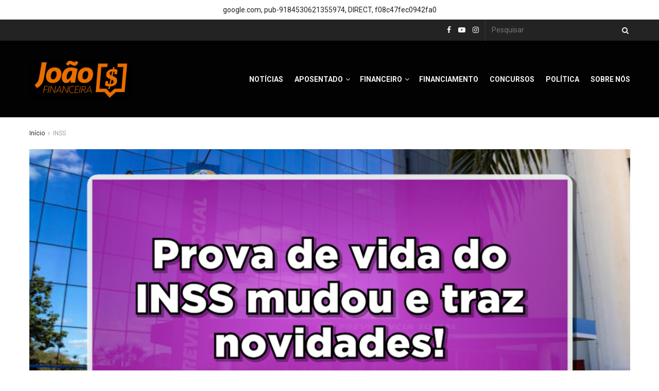

--- FILE ---
content_type: text/html; charset=UTF-8
request_url: https://joaofinanceira.com.br/nova-prova-de-vida-do-inss-confira-o-passo-a-passo-completo/
body_size: 41770
content:
<!doctype html>
<!--[if lt IE 7]> <html class="no-js lt-ie9 lt-ie8 lt-ie7" lang="pt-BR"> <![endif]-->
<!--[if IE 7]>    <html class="no-js lt-ie9 lt-ie8" lang="pt-BR"> <![endif]-->
<!--[if IE 8]>    <html class="no-js lt-ie9" lang="pt-BR"> <![endif]-->
<!--[if IE 9]>    <html class="no-js lt-ie10" lang="pt-BR"> <![endif]-->
<!--[if gt IE 8]><!--> <html class="no-js" lang="pt-BR"> <!--<![endif]-->
<head>
<!-- Optimized with WP Meteor v3.4.13 - https://wordpress.org/plugins/wp-meteor/ --><script data-wpmeteor-nooptimize="true" data-cfasync="false">var _wpmeteor={"gdpr":true,"rdelay":86400000,"preload":true,"elementor-animations":true,"elementor-pp":true,"v":"3.4.13","rest_url":"https:\/\/joaofinanceira.com.br\/wp-json\/"};(()=>{try{new MutationObserver(function(){}),new Promise(function(){}),Object.assign({},{}),document.fonts.ready.then(function(){})}catch{s="wpmeteordisable=1",i=document.location.href,i.match(/[?&]wpmeteordisable/)||(o="",i.indexOf("?")==-1?i.indexOf("#")==-1?o=i+"?"+s:o=i.replace("#","?"+s+"#"):i.indexOf("#")==-1?o=i+"&"+s:o=i.replace("#","&"+s+"#"),document.location.href=o)}var s,i,o;})();

</script><script data-wpmeteor-nooptimize="true" data-cfasync="false">(()=>{var ze=()=>Math.round(performance.now())/1e3;var h="addEventListener",pe="removeEventListener",p="getAttribute",v="setAttribute",j="removeAttribute",G="hasAttribute",Gt="querySelector",V=Gt+"All",C="appendChild",Q="removeChild",ue="createElement",T="tagName",Ye="getOwnPropertyDescriptor",y="prototype",H="__lookupGetter__",fe="__lookupSetter__",E="DOMContentLoaded",f="load",Ee="error";var l=window,c=document,be=c.documentElement,je=()=>{},q=console.error;var Qe=!0,K=class{constructor(){this.known=[]}init(){let t,s,o=(r,a)=>{if(Qe&&r&&r.fn&&!r.__wpmeteor){let n=function(i){return c[h](E,u=>{i.call(c,r,u,"jQueryMock")}),this};this.known.push([r,r.fn.ready,r.fn.init.prototype.ready]),r.fn.ready=n,r.fn.init.prototype.ready=n,r.__wpmeteor=!0}return r};window.jQuery||window.$,Object.defineProperty(window,"jQuery",{get(){return t},set(r){t=o(r,"jQuery")}}),Object.defineProperty(window,"$",{get(){return s},set(r){s=o(r,"$")}})}unmock(){this.known.forEach(([t,s,o])=>{t.fn.ready=s,t.fn.init.prototype.ready=o}),Qe=!1}};var me="fpo:first-interaction",ge="fpo:replay-captured-events";var Ke="fpo:element-loaded",Te="fpo:images-loaded",k="fpo:the-end";var J="click",x=window,Je=x.addEventListener.bind(x),Xe=x.removeEventListener.bind(x),Ae="removeAttribute",he="getAttribute",Ct="setAttribute",Se=["touchstart","touchmove","touchend","touchcancel","keydown","wheel"],Ze=["mouseover","mouseout",J],Ut=["touchstart","touchend","touchcancel","mouseover","mouseout",J],N="data-wpmeteor-";var Ge="dispatchEvent",et=e=>{let t=new MouseEvent(J,{view:e.view,bubbles:!0,cancelable:!0});return Object.defineProperty(t,"target",{writable:!1,value:e.target}),t},Ce=class{static capture(){let t=!1,[,s,o]=`${window.Promise}`.split(/[\s[(){]+/s);if(x["__"+o+s])return;let r=[],a=n=>{if(n.target&&Ge in n.target){if(!n.isTrusted)return;if(n.cancelable&&!Se.includes(n.type))try{n.preventDefault()}catch{}n.stopImmediatePropagation(),n.type===J?r.push(et(n)):Ut.includes(n.type)&&r.push(n),n.target[Ct](N+n.type,!0),t||(t=!0,x[Ge](new CustomEvent(me)))}};x.addEventListener(ge,()=>{Ze.forEach(u=>Xe(u,a,{passive:!1,capture:!0})),Se.forEach(u=>Xe(u,a,{passive:!0,capture:!0}));let n;for(;n=r.shift();){var i=n.target;i[he](N+"touchstart")&&i[he](N+"touchend")&&!i[he](N+J)?(i[he](N+"touchmove")||r.push(et(n)),i[Ae](N+"touchstart"),i[Ae](N+"touchend")):i[Ae](N+n.type),i[Ge](n)}}),Ze.forEach(n=>Je(n,a,{passive:!1,capture:!0})),Se.forEach(n=>Je(n,a,{passive:!0,capture:!0}))}};var tt=Ce;var X=class{constructor(){this.l=[]}emit(t,s=null){this.l[t]&&this.l[t].forEach(o=>o(s))}on(t,s){this.l[t]||=[],this.l[t].push(s)}off(t,s){this.l[t]=(this.l[t]||[]).filter(o=>o!==s)}};var _=new X;var ve=c[ue]("span");ve[v]("id","elementor-device-mode");ve[v]("class","elementor-screen-only");var Bt=!1,rt=()=>(Bt||c.body[C](ve),getComputedStyle(ve,":after").content.replace(/"/g,""));var nt=e=>e[p]("class")||"",st=(e,t)=>e[v]("class",t),ot=()=>{l[h](f,function(){let e=rt(),t=Math.max(be.clientWidth||0,l.innerWidth||0),s=Math.max(be.clientHeight||0,l.innerHeight||0),o=["_animation_"+e,"animation_"+e,"_animation","_animation","animation"];Array.from(c[V](".elementor-invisible")).forEach(r=>{let a=r.getBoundingClientRect();if(a.top+l.scrollY<=s&&a.left+l.scrollX<t)try{let i=JSON.parse(r[p]("data-settings"));if(i.trigger_source)return;let u=i._animation_delay||i.animation_delay||0,d,D;for(var n=0;n<o.length;n++)if(i[o[n]]){D=o[n],d=i[D];break}if(d){let z=nt(r),Y=d==="none"?z:z+" animated "+d,At=setTimeout(()=>{st(r,Y.replace(/\belementor-invisible\b/,"")),o.forEach(St=>delete i[St]),r[v]("data-settings",JSON.stringify(i))},u);_.on("fi",()=>{clearTimeout(At),st(r,nt(r).replace(new RegExp("\b"+d+"\b"),""))})}}catch(i){console.error(i)}})})};var it="data-in-mega_smartmenus",ct=()=>{let e=c[ue]("div");e.innerHTML='<span class="sub-arrow --wp-meteor"><i class="fa" aria-hidden="true"></i></span>';let t=e.firstChild,s=o=>{let r=[];for(;o=o.previousElementSibling;)r.push(o);return r};c[h](E,function(){Array.from(c[V](".pp-advanced-menu ul")).forEach(o=>{if(o[p](it))return;(o[p]("class")||"").match(/\bmega-menu\b/)&&o[V]("ul").forEach(n=>{n[v](it,!0)});let r=s(o),a=r.filter(n=>n).filter(n=>n[T]==="A").pop();if(a||(a=r.map(n=>Array.from(n[V]("a"))).filter(n=>n).flat().pop()),a){let n=t.cloneNode(!0);a[C](n),new MutationObserver(u=>{u.forEach(({addedNodes:d})=>{d.forEach(D=>{if(D.nodeType===1&&D[T]==="SPAN")try{a[Q](n)}catch{}})})}).observe(a,{childList:!0})}})})};var w="readystatechange",S="message";var $="SCRIPT",m="data-wpmeteor-",b=Object.defineProperty,Pe=Object.defineProperties,O="javascript/blocked",Oe=/^\s*(application|text)\/javascript|module\s*$/i,gt="requestAnimationFrame",ht="requestIdleCallback",ce="setTimeout",Me="__dynamic",P=l.constructor.name+"::",ae=c.constructor.name+"::",vt=function(e,t){t=t||l;for(var s=0;s<this.length;s++)e.call(t,this[s],s,this)};"NodeList"in l&&!NodeList[y].forEach&&(NodeList[y].forEach=vt);"HTMLCollection"in l&&!HTMLCollection[y].forEach&&(HTMLCollection[y].forEach=vt);_wpmeteor["elementor-animations"]&&ot(),_wpmeteor["elementor-pp"]&&ct();var Z=[],ye=[],ee=[],se=!1,I=[],g={},Ie=!1,Nt=0,M=c.visibilityState==="visible"?l[gt]:l[ce],yt=l[ht]||M;c[h]("visibilitychange",()=>{M=c.visibilityState==="visible"?l[gt]:l[ce],yt=l[ht]||M});var U=l[ce],De,F=["src","type"],W=Object,te="definePropert";W[te+"y"]=(e,t,s)=>e===l&&["jQuery","onload"].indexOf(t)>=0||(e===c||e===c.body)&&["readyState","write","writeln","on"+w].indexOf(t)>=0?(["on"+w,"on"+f].indexOf(t)&&s.set&&(g["on"+w]=g["on"+w]||[],g["on"+w].push(s.set)),e):e instanceof HTMLScriptElement&&F.indexOf(t)>=0?(e[t+"Getters"]||(e[t+"Getters"]=[],e[t+"Setters"]=[],b(e,t,{set(o){e[t+"Setters"].forEach(r=>r.call(e,o))},get(){return e[t+"Getters"].slice(-1)[0]()}})),s.get&&e[t+"Getters"].push(s.get),s.set&&e[t+"Setters"].push(s.set),e):b(e,t,s);W[te+"ies"]=(e,t)=>{for(let s in t)W[te+"y"](e,s,t[s]);for(let s of Object.getOwnPropertySymbols(t))W[te+"y"](e,s,t[s]);return e};var Ve=EventTarget[y][h],Lt=EventTarget[y][pe],le=Ve.bind(c),Ot=Lt.bind(c),B=Ve.bind(l),Dt=Lt.bind(l),_t=Document[y].createElement,de=_t.bind(c),we=c.__proto__[H]("readyState").bind(c),at="loading";b(c,"readyState",{get(){return at},set(e){return at=e}});var lt=e=>I.filter(([t,,s],o)=>{if(!(e.indexOf(t.type)<0)){s||(s=t.target);try{let r=s.constructor.name+"::"+t.type;for(let a=0;a<g[r].length;a++)if(g[r][a]){let n=r+"::"+o+"::"+a;if(!Re[n])return!0}}catch{}}}).length,oe,Re={},ie=e=>{I.forEach(([t,s,o],r)=>{if(!(e.indexOf(t.type)<0)){o||(o=t.target);try{let a=o.constructor.name+"::"+t.type;if((g[a]||[]).length)for(let n=0;n<g[a].length;n++){let i=g[a][n];if(i){let u=a+"::"+r+"::"+n;if(!Re[u]){Re[u]=!0,c.readyState=s,oe=a;try{Nt++,!i[y]||i[y].constructor===i?i.bind(o)(t):i(t)}catch(d){q(d,i)}oe=null}}}}catch(a){q(a)}}})};le(E,e=>{I.push([new e.constructor(E,e),we(),c])});le(w,e=>{I.push([new e.constructor(w,e),we(),c])});B(E,e=>{I.push([new e.constructor(E,e),we(),l])});B(f,e=>{Ie=!0,I.push([new e.constructor(f,e),we(),l]),R||ie([E,w,S,f])});var wt=e=>{I.push([e,c.readyState,l])},Rt=l[H]("onmessage"),kt=l[fe]("onmessage"),xt=()=>{Dt(S,wt),(g[P+"message"]||[]).forEach(e=>{B(S,e)}),b(l,"onmessage",{get:Rt,set:kt})};B(S,wt);var bt=new K;bt.init();var He=()=>{!R&&!se&&(R=!0,c.readyState="loading",M(Fe),M(A)),Ie||B(f,()=>{He()})};B(me,()=>{He()});_.on(Te,()=>{He()});_wpmeteor.rdelay>=0&&tt.capture();var re=[-1],Ue=e=>{re=re.filter(t=>t!==e.target),re.length||U(_.emit.bind(_,k))};var R=!1,A=()=>{let e=Z.shift();if(e)e[p](m+"src")?e[G]("async")||e[Me]?(e.isConnected&&(re.push(e),setTimeout(Ue,1e3,{target:e})),Be(e,Ue),U(A)):Be(e,U.bind(null,A)):(e.origtype==O&&Be(e),U(A));else if(ye.length)Z.push(...ye),ye.length=0,U(A);else if(lt([E,w,S]))ie([E,w,S]),U(A);else if(Ie)if(lt([f,S]))ie([f,S]),U(A);else if(re.length>1)yt(A);else if(ee.length)Z.push(...ee),ee.length=0,U(A);else{if(l.RocketLazyLoadScripts)try{RocketLazyLoadScripts.run()}catch(t){q(t)}c.readyState="complete",xt(),bt.unmock(),R=!1,se=!0,l[ce](()=>Ue({target:-1}))}else R=!1},Pt=e=>{let t=de($),s=e.attributes;for(var o=s.length-1;o>=0;o--)s[o].name.startsWith(m)||t[v](s[o].name,s[o].value);let r=e[p](m+"type");r?t.type=r:t.type="text/javascript",(e.textContent||"").match(/^\s*class RocketLazyLoadScripts/)?t.textContent=e.textContent.replace(/^\s*class\s*RocketLazyLoadScripts/,"window.RocketLazyLoadScripts=class").replace("RocketLazyLoadScripts.run();",""):t.textContent=e.textContent;for(let a of["onload","onerror","onreadystatechange"])e[a]&&(t[a]=e[a]);return t},Be=(e,t)=>{let s=e[p](m+"src");if(s){let o=Ve.bind(e);e.isConnected&&t&&(o(f,t),o(Ee,t)),e.origtype=e[p](m+"type")||"text/javascript",e.origsrc=s,(!e.isConnected||e[G]("nomodule")||e.type&&!Oe.test(e.type))&&t&&t(new Event(f,{target:e}))}else e.origtype===O?(e.origtype=e[p](m+"type")||"text/javascript",e[j]("integrity"),e.textContent=e.textContent+`
`):t&&t(new Event(f,{target:e}))},qe=(e,t)=>{let s=(g[e]||[]).indexOf(t);if(s>=0)return g[e][s]=void 0,!0},dt=(e,t,...s)=>{if("HTMLDocument::"+E==oe&&e===E&&!t.toString().match(/jQueryMock/)){_.on(k,c[h].bind(c,e,t,...s));return}if(t&&(e===E||e===w)){let o=ae+e;g[o]=g[o]||[],g[o].push(t),se&&ie([e]);return}return le(e,t,...s)},pt=(e,t,...s)=>{if(e===E){let o=ae+e;qe(o,t)}return Ot(e,t,...s)};Pe(c,{[h]:{get(){return dt},set(){return dt}},[pe]:{get(){return pt},set(){return pt}}});var ne=c.createDocumentFragment(),Fe=()=>{ne.hasChildNodes()&&(c.head[C](ne),ne=c.createDocumentFragment())},ut={},Le=e=>{if(e)try{let t=new URL(e,c.location.href),s=t.origin;if(s&&!ut[s]&&c.location.host!==t.host){let o=de("link");o.rel="preconnect",o.href=s,ne[C](o),ut[s]=!0,R&&M(Fe)}}catch{}},_e={},Mt=(e,t,s,o)=>{let r=de("link");r.rel=t?"modulepre"+f:"pre"+f,r.as="script",s&&r[v]("crossorigin",s),o&&r[v]("integrity",o);try{e=new URL(e,c.location.href).href}catch{}r.href=e,ne[C](r),_e[e]=!0,R&&M(Fe)},ke=function(...e){let t=de(...e);if(!e||e[0].toUpperCase()!==$||!R)return t;let s=t[v].bind(t),o=t[p].bind(t),r=t[G].bind(t),a=t[H]("attributes").bind(t);return F.forEach(n=>{let i=t[H](n).bind(t),u=t[fe](n).bind(t);W[te+"y"](t,n,{set(d){return n==="type"&&d&&!Oe.test(d)?t[v](n,d):((n==="src"&&d||n==="type"&&d&&t.origsrc)&&s("type",O),d?t[v](m+n,d):t[j](m+n))},get(){let d=t[p](m+n);if(n==="src")try{return new URL(d,c.location.href).href}catch{}return d}}),b(t,"orig"+n,{set(d){return u(d)},get(){return i()}})}),t[v]=function(n,i){if(F.includes(n))return n==="type"&&i&&!Oe.test(i)?s(n,i):((n==="src"&&i||n==="type"&&i&&t.origsrc)&&s("type",O),i?s(m+n,i):t[j](m+n));s(n,i)},t[p]=function(n){let i=F.indexOf(n)>=0?o(m+n):o(n);if(n==="src")try{return new URL(i,c.location.href).href}catch{}return i},t[G]=function(n){return F.indexOf(n)>=0?r(m+n):r(n)},b(t,"attributes",{get(){return[...a()].filter(i=>i.name!=="type").map(i=>({name:i.name.match(new RegExp(m))?i.name.replace(m,""):i.name,value:i.value}))}}),t[Me]=!0,t};Object.defineProperty(Document[y],"createElement",{set(e){e!==ke&&(De=e)},get(){return De||ke}});var Ne=new Set,We=new MutationObserver(e=>{e.forEach(({removedNodes:t,addedNodes:s,target:o})=>{t.forEach(r=>{r.nodeType===1&&$===r[T]&&"origtype"in r&&Ne.delete(r)}),s.forEach(r=>{if(r.nodeType===1)if($===r[T]){if("origtype"in r){if(r.origtype!==O)return}else if(r[p]("type")!==O)return;"origtype"in r||F.forEach(n=>{let i=r[H](n).bind(r),u=r[fe](n).bind(r);b(r,"orig"+n,{set(d){return u(d)},get(){return i()}})});let a=r[p](m+"src");Ne.has(r)&&q("Inserted twice",r),r.parentNode?(Ne.add(r),(a||"").match(/\/gtm.js\?/)||r[G]("async")||r[Me]?(ee.push(r),Le(a)):r[G]("defer")?(ye.push(r),Le(a)):(a&&!r[G]("nomodule")&&!_e[a]&&(je(ze(),"pre preload",Z.length),Mt(a,r[p](m+"type")=="module",r[G]("crossorigin")&&r[p]("crossorigin"),r[p]("integrity"))),Z.push(r))):(r[h](f,n=>n.target.parentNode[Q](n.target)),r[h](Ee,n=>n.target.parentNode[Q](n.target)),o[C](r))}else r[T]==="LINK"&&r[p]("as")==="script"&&(_e[r[p]("href")]=!0)})})}),Tt={childList:!0,subtree:!0};We.observe(c.documentElement,Tt);var It=HTMLElement[y].attachShadow;HTMLElement[y].attachShadow=function(e){let t=It.call(this,e);return e.mode==="open"&&We.observe(t,Tt),t};(()=>{let e=W[Ye](HTMLIFrameElement[y],"src");b(HTMLIFrameElement[y],"src",{get(){return this.dataset.fpoSrc?this.dataset.fpoSrc:e.get.call(this)},set(t){delete this.dataset.fpoSrc,e.set.call(this,t)}})})();_.on(k,()=>{(!De||De===ke)&&(Document[y].createElement=_t,We.disconnect()),dispatchEvent(new CustomEvent(ge)),dispatchEvent(new CustomEvent(k))});var xe=e=>{let t,s;!c.currentScript||!c.currentScript.parentNode?(t=c.body,s=t.lastChild):(s=c.currentScript,t=s.parentNode);try{let o=de("div");o.innerHTML=e,Array.from(o.childNodes).forEach(r=>{r.nodeName===$?t.insertBefore(Pt(r),s):t.insertBefore(r,s)})}catch(o){q(o)}},ft=e=>xe(e+`
`);Pe(c,{write:{get(){return xe},set(e){return xe=e}},writeln:{get(){return ft},set(e){return ft=e}}});var Et=(e,t,...s)=>{if(P+E==oe&&e===E&&!t.toString().match(/jQueryMock/)){_.on(k,l[h].bind(l,e,t,...s));return}if(P+f==oe&&e===f){_.on(k,l[h].bind(l,e,t,...s));return}if(t&&(e===f||e===E||e===S&&!se)){let o=e===E?ae+e:P+e;g[o]=g[o]||[],g[o].push(t),se&&ie([e]);return}return B(e,t,...s)},mt=(e,t,...s)=>{if(e===f){let o=e===E?ae+e:P+e;qe(o,t)}return Dt(e,t,...s)};Pe(l,{[h]:{get(){return Et},set(){return Et}},[pe]:{get(){return mt},set(){return mt}}});var $e=e=>{let t;return{get(){return t},set(s){return t&&qe(e,s),g[e]=g[e]||[],g[e].push(s),t=s}}};B(Ke,e=>{let{target:t,event:s}=e.detail,o=t===l?c.body:t,r=o[p](m+"on"+s.type);o[j](m+"on"+s.type);try{let a=new Function("event",r);t===l?l[h](f,a.bind(t,s)):a.call(t,s)}catch(a){console.err(a)}});{let e=$e(P+f);b(l,"onload",e),le(E,()=>{b(c.body,"onload",e)})}b(c,"onreadystatechange",$e(ae+w));b(l,"onmessage",$e(P+S));(()=>{let e=l.innerHeight,t=l.innerWidth,s=r=>{let n={"4g":1250,"3g":2500,"2g":2500}[(navigator.connection||{}).effectiveType]||0,i=r.getBoundingClientRect(),u={top:-1*e-n,left:-1*t-n,bottom:e+n,right:t+n};return!(i.left>=u.right||i.right<=u.left||i.top>=u.bottom||i.bottom<=u.top)},o=(r=!0)=>{let a=1,n=-1,i={},u=()=>{n++,--a||l[ce](_.emit.bind(_,Te),_wpmeteor.rdelay)};Array.from(c.getElementsByTagName("*")).forEach(d=>{let D,z,Y;if(d[T]==="IMG"){let L=d.currentSrc||d.src;L&&!i[L]&&!L.match(/^data:/i)&&((d.loading||"").toLowerCase()!=="lazy"||s(d))&&(D=L)}else if(d[T]===$)Le(d[p](m+"src"));else if(d[T]==="LINK"&&d[p]("as")==="script"&&["pre"+f,"modulepre"+f].indexOf(d[p]("rel"))>=0)_e[d[p]("href")]=!0;else if((z=l.getComputedStyle(d))&&(Y=(z.backgroundImage||"").match(/^url\s*\((.*?)\)/i))&&(Y||[]).length){let L=Y[0].slice(4,-1).replace(/"/g,"");!i[L]&&!L.match(/^data:/i)&&(D=L)}if(D){i[D]=!0;let L=new Image;r&&(a++,L[h](f,u),L[h](Ee,u)),L.src=D}}),c.fonts.ready.then(()=>{u()})};_wpmeteor.rdelay===0?le(E,o):B(f,o)})();})();
//1.0.41

</script><script data-cfasync="false" type="javascript/blocked" data-wpmeteor-type="text/javascript"  async data-wpmeteor-src="https://pagead2.googlesyndication.com/pagead/js/adsbygoogle.js?client=ca-pub-9184530621355974"
     crossorigin="anonymous"></script>
    <meta http-equiv="Content-Type" content="text/html; charset=UTF-8" />
    <meta name='viewport' content='width=device-width, initial-scale=1, user-scalable=yes' />
    <link rel="profile" href="https://gmpg.org/xfn/11" />
    <link rel="pingback" href="https://joaofinanceira.com.br/xmlrpc.php" />
    <meta name="theme-color" content="#ed8600">
             <meta name="msapplication-navbutton-color" content="#ed8600">
             <meta name="apple-mobile-web-app-status-bar-style" content="#ed8600"><meta name='robots' content='index, follow, max-image-preview:large, max-snippet:-1, max-video-preview:-1' />
<meta property="og:type" content="article">
<meta property="og:title" content="Nova Prova de Vida do INSS: Confira o Passo a Passo Completo!">
<meta property="og:site_name" content="João Financeira">
<meta property="og:description" content="A prova de vida do INSS continua sendo obrigatória para o beneficiário. Todavia, desde o ano passado ela se tornou">
<meta property="og:url" content="https://joaofinanceira.com.br/nova-prova-de-vida-do-inss-confira-o-passo-a-passo-completo/">
<meta property="og:locale" content="pt_BR">
<meta property="og:image" content="https://joaofinanceira.com.br/wp-content/uploads/2024/04/Prova-de-vida-do-INSS-mudou-e-traz-novidades.png">
<meta property="og:image:height" content="628">
<meta property="og:image:width" content="1200">
<meta property="article:published_time" content="2024-04-25T12:00:00-03:00">
<meta property="article:modified_time" content="2024-04-24T07:57:38-03:00">
<meta property="article:section" content="INSS">
<meta name="twitter:card" content="summary_large_image">
<meta name="twitter:title" content="Nova Prova de Vida do INSS: Confira o Passo a Passo Completo!">
<meta name="twitter:description" content="A prova de vida do INSS continua sendo obrigatória para o beneficiário. Todavia, desde o ano passado ela se tornou">
<meta name="twitter:url" content="https://joaofinanceira.com.br/nova-prova-de-vida-do-inss-confira-o-passo-a-passo-completo/">
<meta name="twitter:site" content="">
<meta name="twitter:image" content="https://joaofinanceira.com.br/wp-content/uploads/2024/04/Prova-de-vida-do-INSS-mudou-e-traz-novidades.png">
<meta name="twitter:image:width" content="1200">
<meta name="twitter:image:height" content="628">
			<script data-cfasync="false" type="javascript/blocked" data-wpmeteor-type="text/javascript" >
			  var jnews_ajax_url = '/?ajax-request=jnews'
			</script>
			<script data-cfasync="false" type="javascript/blocked" data-wpmeteor-type="text/javascript" >;window.jnews=window.jnews||{},window.jnews.library=window.jnews.library||{},window.jnews.library=function(){"use strict";var e=this;e.win=window,e.doc=document,e.noop=function(){},e.globalBody=e.doc.getElementsByTagName("body")[0],e.globalBody=e.globalBody?e.globalBody:e.doc,e.win.jnewsDataStorage=e.win.jnewsDataStorage||{_storage:new WeakMap,put:function(e,t,n){this._storage.has(e)||this._storage.set(e,new Map),this._storage.get(e).set(t,n)},get:function(e,t){return this._storage.get(e).get(t)},has:function(e,t){return this._storage.has(e)&&this._storage.get(e).has(t)},remove:function(e,t){var n=this._storage.get(e).delete(t);return 0===!this._storage.get(e).size&&this._storage.delete(e),n}},e.windowWidth=function(){return e.win.innerWidth||e.docEl.clientWidth||e.globalBody.clientWidth},e.windowHeight=function(){return e.win.innerHeight||e.docEl.clientHeight||e.globalBody.clientHeight},e.requestAnimationFrame=e.win.requestAnimationFrame||e.win.webkitRequestAnimationFrame||e.win.mozRequestAnimationFrame||e.win.msRequestAnimationFrame||window.oRequestAnimationFrame||function(e){return setTimeout(e,1e3/60)},e.cancelAnimationFrame=e.win.cancelAnimationFrame||e.win.webkitCancelAnimationFrame||e.win.webkitCancelRequestAnimationFrame||e.win.mozCancelAnimationFrame||e.win.msCancelRequestAnimationFrame||e.win.oCancelRequestAnimationFrame||function(e){clearTimeout(e)},e.classListSupport="classList"in document.createElement("_"),e.hasClass=e.classListSupport?function(e,t){return e.classList.contains(t)}:function(e,t){return e.className.indexOf(t)>=0},e.addClass=e.classListSupport?function(t,n){e.hasClass(t,n)||t.classList.add(n)}:function(t,n){e.hasClass(t,n)||(t.className+=" "+n)},e.removeClass=e.classListSupport?function(t,n){e.hasClass(t,n)&&t.classList.remove(n)}:function(t,n){e.hasClass(t,n)&&(t.className=t.className.replace(n,""))},e.objKeys=function(e){var t=[];for(var n in e)Object.prototype.hasOwnProperty.call(e,n)&&t.push(n);return t},e.isObjectSame=function(e,t){var n=!0;return JSON.stringify(e)!==JSON.stringify(t)&&(n=!1),n},e.extend=function(){for(var e,t,n,o=arguments[0]||{},i=1,a=arguments.length;i<a;i++)if(null!==(e=arguments[i]))for(t in e)o!==(n=e[t])&&void 0!==n&&(o[t]=n);return o},e.dataStorage=e.win.jnewsDataStorage,e.isVisible=function(e){return 0!==e.offsetWidth&&0!==e.offsetHeight||e.getBoundingClientRect().length},e.getHeight=function(e){return e.offsetHeight||e.clientHeight||e.getBoundingClientRect().height},e.getWidth=function(e){return e.offsetWidth||e.clientWidth||e.getBoundingClientRect().width},e.supportsPassive=!1;try{var t=Object.defineProperty({},"passive",{get:function(){e.supportsPassive=!0}});"createEvent"in e.doc?e.win.addEventListener("test",null,t):"fireEvent"in e.doc&&e.win.attachEvent("test",null)}catch(e){}e.passiveOption=!!e.supportsPassive&&{passive:!0},e.setStorage=function(e,t){e="jnews-"+e;var n={expired:Math.floor(((new Date).getTime()+432e5)/1e3)};t=Object.assign(n,t);localStorage.setItem(e,JSON.stringify(t))},e.getStorage=function(e){e="jnews-"+e;var t=localStorage.getItem(e);return null!==t&&0<t.length?JSON.parse(localStorage.getItem(e)):{}},e.expiredStorage=function(){var t,n="jnews-";for(var o in localStorage)o.indexOf(n)>-1&&"undefined"!==(t=e.getStorage(o.replace(n,""))).expired&&t.expired<Math.floor((new Date).getTime()/1e3)&&localStorage.removeItem(o)},e.addEvents=function(t,n,o){for(var i in n){var a=["touchstart","touchmove"].indexOf(i)>=0&&!o&&e.passiveOption;"createEvent"in e.doc?t.addEventListener(i,n[i],a):"fireEvent"in e.doc&&t.attachEvent("on"+i,n[i])}},e.removeEvents=function(t,n){for(var o in n)"createEvent"in e.doc?t.removeEventListener(o,n[o]):"fireEvent"in e.doc&&t.detachEvent("on"+o,n[o])},e.triggerEvents=function(t,n,o){var i;o=o||{detail:null};return"createEvent"in e.doc?(!(i=e.doc.createEvent("CustomEvent")||new CustomEvent(n)).initCustomEvent||i.initCustomEvent(n,!0,!1,o),void t.dispatchEvent(i)):"fireEvent"in e.doc?((i=e.doc.createEventObject()).eventType=n,void t.fireEvent("on"+i.eventType,i)):void 0},e.getParents=function(t,n){void 0===n&&(n=e.doc);for(var o=[],i=t.parentNode,a=!1;!a;)if(i){var r=i;r.querySelectorAll(n).length?a=!0:(o.push(r),i=r.parentNode)}else o=[],a=!0;return o},e.forEach=function(e,t,n){for(var o=0,i=e.length;o<i;o++)t.call(n,e[o],o)},e.getText=function(e){return e.innerText||e.textContent},e.setText=function(e,t){var n="object"==typeof t?t.innerText||t.textContent:t;e.innerText&&(e.innerText=n),e.textContent&&(e.textContent=n)},e.httpBuildQuery=function(t){return e.objKeys(t).reduce(function t(n){var o=arguments.length>1&&void 0!==arguments[1]?arguments[1]:null;return function(i,a){var r=n[a];a=encodeURIComponent(a);var s=o?"".concat(o,"[").concat(a,"]"):a;return null==r||"function"==typeof r?(i.push("".concat(s,"=")),i):["number","boolean","string"].includes(typeof r)?(i.push("".concat(s,"=").concat(encodeURIComponent(r))),i):(i.push(e.objKeys(r).reduce(t(r,s),[]).join("&")),i)}}(t),[]).join("&")},e.get=function(t,n,o,i){return o="function"==typeof o?o:e.noop,e.ajax("GET",t,n,o,i)},e.post=function(t,n,o,i){return o="function"==typeof o?o:e.noop,e.ajax("POST",t,n,o,i)},e.ajax=function(t,n,o,i,a){var r=new XMLHttpRequest,s=n,c=e.httpBuildQuery(o);if(t=-1!=["GET","POST"].indexOf(t)?t:"GET",r.open(t,s+("GET"==t?"?"+c:""),!0),"POST"==t&&r.setRequestHeader("Content-type","application/x-www-form-urlencoded"),r.setRequestHeader("X-Requested-With","XMLHttpRequest"),r.onreadystatechange=function(){4===r.readyState&&200<=r.status&&300>r.status&&"function"==typeof i&&i.call(void 0,r.response)},void 0!==a&&!a){return{xhr:r,send:function(){r.send("POST"==t?c:null)}}}return r.send("POST"==t?c:null),{xhr:r}},e.scrollTo=function(t,n,o){function i(e,t,n){this.start=this.position(),this.change=e-this.start,this.currentTime=0,this.increment=20,this.duration=void 0===n?500:n,this.callback=t,this.finish=!1,this.animateScroll()}return Math.easeInOutQuad=function(e,t,n,o){return(e/=o/2)<1?n/2*e*e+t:-n/2*(--e*(e-2)-1)+t},i.prototype.stop=function(){this.finish=!0},i.prototype.move=function(t){e.doc.documentElement.scrollTop=t,e.globalBody.parentNode.scrollTop=t,e.globalBody.scrollTop=t},i.prototype.position=function(){return e.doc.documentElement.scrollTop||e.globalBody.parentNode.scrollTop||e.globalBody.scrollTop},i.prototype.animateScroll=function(){this.currentTime+=this.increment;var t=Math.easeInOutQuad(this.currentTime,this.start,this.change,this.duration);this.move(t),this.currentTime<this.duration&&!this.finish?e.requestAnimationFrame.call(e.win,this.animateScroll.bind(this)):this.callback&&"function"==typeof this.callback&&this.callback()},new i(t,n,o)},e.unwrap=function(t){var n,o=t;e.forEach(t,(function(e,t){n?n+=e:n=e})),o.replaceWith(n)},e.performance={start:function(e){performance.mark(e+"Start")},stop:function(e){performance.mark(e+"End"),performance.measure(e,e+"Start",e+"End")}},e.fps=function(){var t=0,n=0,o=0;!function(){var i=t=0,a=0,r=0,s=document.getElementById("fpsTable"),c=function(t){void 0===document.getElementsByTagName("body")[0]?e.requestAnimationFrame.call(e.win,(function(){c(t)})):document.getElementsByTagName("body")[0].appendChild(t)};null===s&&((s=document.createElement("div")).style.position="fixed",s.style.top="120px",s.style.left="10px",s.style.width="100px",s.style.height="20px",s.style.border="1px solid black",s.style.fontSize="11px",s.style.zIndex="100000",s.style.backgroundColor="white",s.id="fpsTable",c(s));var l=function(){o++,n=Date.now(),(a=(o/(r=(n-t)/1e3)).toPrecision(2))!=i&&(i=a,s.innerHTML=i+"fps"),1<r&&(t=n,o=0),e.requestAnimationFrame.call(e.win,l)};l()}()},e.instr=function(e,t){for(var n=0;n<t.length;n++)if(-1!==e.toLowerCase().indexOf(t[n].toLowerCase()))return!0},e.winLoad=function(t,n){function o(o){if("complete"===e.doc.readyState||"interactive"===e.doc.readyState)return!o||n?setTimeout(t,n||1):t(o),1}o()||e.addEvents(e.win,{load:o})},e.docReady=function(t,n){function o(o){if("complete"===e.doc.readyState||"interactive"===e.doc.readyState)return!o||n?setTimeout(t,n||1):t(o),1}o()||e.addEvents(e.doc,{DOMContentLoaded:o})},e.fireOnce=function(){e.docReady((function(){e.assets=e.assets||[],e.assets.length&&(e.boot(),e.load_assets())}),50)},e.boot=function(){e.length&&e.doc.querySelectorAll("style[media]").forEach((function(e){"not all"==e.getAttribute("media")&&e.removeAttribute("media")}))},e.create_js=function(t,n){var o=e.doc.createElement("script");switch(o.setAttribute("src",t),n){case"defer":o.setAttribute("defer",!0);break;case"async":o.setAttribute("async",!0);break;case"deferasync":o.setAttribute("defer",!0),o.setAttribute("async",!0)}e.globalBody.appendChild(o)},e.load_assets=function(){"object"==typeof e.assets&&e.forEach(e.assets.slice(0),(function(t,n){var o="";t.defer&&(o+="defer"),t.async&&(o+="async"),e.create_js(t.url,o);var i=e.assets.indexOf(t);i>-1&&e.assets.splice(i,1)})),e.assets=jnewsoption.au_scripts=window.jnewsads=[]},e.setCookie=function(e,t,n){var o="";if(n){var i=new Date;i.setTime(i.getTime()+24*n*60*60*1e3),o="; expires="+i.toUTCString()}document.cookie=e+"="+(t||"")+o+"; path=/"},e.getCookie=function(e){for(var t=e+"=",n=document.cookie.split(";"),o=0;o<n.length;o++){for(var i=n[o];" "==i.charAt(0);)i=i.substring(1,i.length);if(0==i.indexOf(t))return i.substring(t.length,i.length)}return null},e.eraseCookie=function(e){document.cookie=e+"=; Path=/; Expires=Thu, 01 Jan 1970 00:00:01 GMT;"},e.docReady((function(){e.globalBody=e.globalBody==e.doc?e.doc.getElementsByTagName("body")[0]:e.globalBody,e.globalBody=e.globalBody?e.globalBody:e.doc})),e.winLoad((function(){e.winLoad((function(){var t=!1;if(void 0!==window.jnewsadmin)if(void 0!==window.file_version_checker){var n=e.objKeys(window.file_version_checker);n.length?n.forEach((function(e){t||"10.0.4"===window.file_version_checker[e]||(t=!0)})):t=!0}else t=!0;t&&(window.jnewsHelper.getMessage(),window.jnewsHelper.getNotice())}),2500)}))},window.jnews.library=new window.jnews.library;</script><script data-cfasync="false" type="javascript/blocked" data-wpmeteor-type="module" >;/*! instant.page v5.1.1 - (C) 2019-2020 Alexandre Dieulot - https://instant.page/license */
let t,e;const n=new Set,o=document.createElement("link"),i=o.relList&&o.relList.supports&&o.relList.supports("prefetch")&&window.IntersectionObserver&&"isIntersecting"in IntersectionObserverEntry.prototype,s="instantAllowQueryString"in document.body.dataset,a="instantAllowExternalLinks"in document.body.dataset,r="instantWhitelist"in document.body.dataset,c="instantMousedownShortcut"in document.body.dataset,d=1111;let l=65,u=!1,f=!1,m=!1;if("instantIntensity"in document.body.dataset){const t=document.body.dataset.instantIntensity;if("mousedown"==t.substr(0,9))u=!0,"mousedown-only"==t&&(f=!0);else if("viewport"==t.substr(0,8))navigator.connection&&(navigator.connection.saveData||navigator.connection.effectiveType&&navigator.connection.effectiveType.includes("2g"))||("viewport"==t?document.documentElement.clientWidth*document.documentElement.clientHeight<45e4&&(m=!0):"viewport-all"==t&&(m=!0));else{const e=parseInt(t);isNaN(e)||(l=e)}}if(i){const n={capture:!0,passive:!0};if(f||document.addEventListener("touchstart",(function(t){e=performance.now();const n=t.target.closest("a");h(n)&&v(n.href)}),n),u?c||document.addEventListener("mousedown",(function(t){const e=t.target.closest("a");h(e)&&v(e.href)}),n):document.addEventListener("mouseover",(function(n){if(performance.now()-e<d)return;if(!("closest"in n.target))return;const o=n.target.closest("a");h(o)&&(o.addEventListener("mouseout",p,{passive:!0}),t=setTimeout((()=>{v(o.href),t=void 0}),l))}),n),c&&document.addEventListener("mousedown",(function(t){if(performance.now()-e<d)return;const n=t.target.closest("a");if(t.which>1||t.metaKey||t.ctrlKey)return;if(!n)return;n.addEventListener("click",(function(t){1337!=t.detail&&t.preventDefault()}),{capture:!0,passive:!1,once:!0});const o=new MouseEvent("click",{view:window,bubbles:!0,cancelable:!1,detail:1337});n.dispatchEvent(o)}),n),m){let t;(t=window.requestIdleCallback?t=>{requestIdleCallback(t,{timeout:1500})}:t=>{t()})((()=>{const t=new IntersectionObserver((e=>{e.forEach((e=>{if(e.isIntersecting){const n=e.target;t.unobserve(n),v(n.href)}}))}));document.querySelectorAll("a").forEach((e=>{h(e)&&t.observe(e)}))}))}}function p(e){e.relatedTarget&&e.target.closest("a")==e.relatedTarget.closest("a")||t&&(clearTimeout(t),t=void 0)}function h(t){if(t&&t.href&&(!r||"instant"in t.dataset)&&(a||t.origin==location.origin||"instant"in t.dataset)&&["http:","https:"].includes(t.protocol)&&("http:"!=t.protocol||"https:"!=location.protocol)&&(s||!t.search||"instant"in t.dataset)&&!(t.hash&&t.pathname+t.search==location.pathname+location.search||"noInstant"in t.dataset))return!0}function v(t){if(n.has(t))return;const e=document.createElement("link");e.rel="prefetch",e.href=t,document.head.appendChild(e),n.add(t)}</script>
	<!-- This site is optimized with the Yoast SEO Premium plugin v22.8 (Yoast SEO v22.8) - https://yoast.com/wordpress/plugins/seo/ -->
	<title>Nova Prova de Vida do INSS: Confira o Passo a Passo Completo!</title><link rel="preload" as="style" href="https://fonts.googleapis.com/css?family=Roboto%3Aregular%2C700&#038;display=swap" /><style id="" media="print" onload="this.media='all'">/* cyrillic-ext */
@font-face {
  font-family: 'Roboto';
  font-style: normal;
  font-weight: 400;
  font-stretch: 100%;
  font-display: swap;
  src: url(/fonts.gstatic.com/s/roboto/v49/KFO7CnqEu92Fr1ME7kSn66aGLdTylUAMa3GUBHMdazTgWw.woff2) format('woff2');
  unicode-range: U+0460-052F, U+1C80-1C8A, U+20B4, U+2DE0-2DFF, U+A640-A69F, U+FE2E-FE2F;
}
/* cyrillic */
@font-face {
  font-family: 'Roboto';
  font-style: normal;
  font-weight: 400;
  font-stretch: 100%;
  font-display: swap;
  src: url(/fonts.gstatic.com/s/roboto/v49/KFO7CnqEu92Fr1ME7kSn66aGLdTylUAMa3iUBHMdazTgWw.woff2) format('woff2');
  unicode-range: U+0301, U+0400-045F, U+0490-0491, U+04B0-04B1, U+2116;
}
/* greek-ext */
@font-face {
  font-family: 'Roboto';
  font-style: normal;
  font-weight: 400;
  font-stretch: 100%;
  font-display: swap;
  src: url(/fonts.gstatic.com/s/roboto/v49/KFO7CnqEu92Fr1ME7kSn66aGLdTylUAMa3CUBHMdazTgWw.woff2) format('woff2');
  unicode-range: U+1F00-1FFF;
}
/* greek */
@font-face {
  font-family: 'Roboto';
  font-style: normal;
  font-weight: 400;
  font-stretch: 100%;
  font-display: swap;
  src: url(/fonts.gstatic.com/s/roboto/v49/KFO7CnqEu92Fr1ME7kSn66aGLdTylUAMa3-UBHMdazTgWw.woff2) format('woff2');
  unicode-range: U+0370-0377, U+037A-037F, U+0384-038A, U+038C, U+038E-03A1, U+03A3-03FF;
}
/* math */
@font-face {
  font-family: 'Roboto';
  font-style: normal;
  font-weight: 400;
  font-stretch: 100%;
  font-display: swap;
  src: url(/fonts.gstatic.com/s/roboto/v49/KFO7CnqEu92Fr1ME7kSn66aGLdTylUAMawCUBHMdazTgWw.woff2) format('woff2');
  unicode-range: U+0302-0303, U+0305, U+0307-0308, U+0310, U+0312, U+0315, U+031A, U+0326-0327, U+032C, U+032F-0330, U+0332-0333, U+0338, U+033A, U+0346, U+034D, U+0391-03A1, U+03A3-03A9, U+03B1-03C9, U+03D1, U+03D5-03D6, U+03F0-03F1, U+03F4-03F5, U+2016-2017, U+2034-2038, U+203C, U+2040, U+2043, U+2047, U+2050, U+2057, U+205F, U+2070-2071, U+2074-208E, U+2090-209C, U+20D0-20DC, U+20E1, U+20E5-20EF, U+2100-2112, U+2114-2115, U+2117-2121, U+2123-214F, U+2190, U+2192, U+2194-21AE, U+21B0-21E5, U+21F1-21F2, U+21F4-2211, U+2213-2214, U+2216-22FF, U+2308-230B, U+2310, U+2319, U+231C-2321, U+2336-237A, U+237C, U+2395, U+239B-23B7, U+23D0, U+23DC-23E1, U+2474-2475, U+25AF, U+25B3, U+25B7, U+25BD, U+25C1, U+25CA, U+25CC, U+25FB, U+266D-266F, U+27C0-27FF, U+2900-2AFF, U+2B0E-2B11, U+2B30-2B4C, U+2BFE, U+3030, U+FF5B, U+FF5D, U+1D400-1D7FF, U+1EE00-1EEFF;
}
/* symbols */
@font-face {
  font-family: 'Roboto';
  font-style: normal;
  font-weight: 400;
  font-stretch: 100%;
  font-display: swap;
  src: url(/fonts.gstatic.com/s/roboto/v49/KFO7CnqEu92Fr1ME7kSn66aGLdTylUAMaxKUBHMdazTgWw.woff2) format('woff2');
  unicode-range: U+0001-000C, U+000E-001F, U+007F-009F, U+20DD-20E0, U+20E2-20E4, U+2150-218F, U+2190, U+2192, U+2194-2199, U+21AF, U+21E6-21F0, U+21F3, U+2218-2219, U+2299, U+22C4-22C6, U+2300-243F, U+2440-244A, U+2460-24FF, U+25A0-27BF, U+2800-28FF, U+2921-2922, U+2981, U+29BF, U+29EB, U+2B00-2BFF, U+4DC0-4DFF, U+FFF9-FFFB, U+10140-1018E, U+10190-1019C, U+101A0, U+101D0-101FD, U+102E0-102FB, U+10E60-10E7E, U+1D2C0-1D2D3, U+1D2E0-1D37F, U+1F000-1F0FF, U+1F100-1F1AD, U+1F1E6-1F1FF, U+1F30D-1F30F, U+1F315, U+1F31C, U+1F31E, U+1F320-1F32C, U+1F336, U+1F378, U+1F37D, U+1F382, U+1F393-1F39F, U+1F3A7-1F3A8, U+1F3AC-1F3AF, U+1F3C2, U+1F3C4-1F3C6, U+1F3CA-1F3CE, U+1F3D4-1F3E0, U+1F3ED, U+1F3F1-1F3F3, U+1F3F5-1F3F7, U+1F408, U+1F415, U+1F41F, U+1F426, U+1F43F, U+1F441-1F442, U+1F444, U+1F446-1F449, U+1F44C-1F44E, U+1F453, U+1F46A, U+1F47D, U+1F4A3, U+1F4B0, U+1F4B3, U+1F4B9, U+1F4BB, U+1F4BF, U+1F4C8-1F4CB, U+1F4D6, U+1F4DA, U+1F4DF, U+1F4E3-1F4E6, U+1F4EA-1F4ED, U+1F4F7, U+1F4F9-1F4FB, U+1F4FD-1F4FE, U+1F503, U+1F507-1F50B, U+1F50D, U+1F512-1F513, U+1F53E-1F54A, U+1F54F-1F5FA, U+1F610, U+1F650-1F67F, U+1F687, U+1F68D, U+1F691, U+1F694, U+1F698, U+1F6AD, U+1F6B2, U+1F6B9-1F6BA, U+1F6BC, U+1F6C6-1F6CF, U+1F6D3-1F6D7, U+1F6E0-1F6EA, U+1F6F0-1F6F3, U+1F6F7-1F6FC, U+1F700-1F7FF, U+1F800-1F80B, U+1F810-1F847, U+1F850-1F859, U+1F860-1F887, U+1F890-1F8AD, U+1F8B0-1F8BB, U+1F8C0-1F8C1, U+1F900-1F90B, U+1F93B, U+1F946, U+1F984, U+1F996, U+1F9E9, U+1FA00-1FA6F, U+1FA70-1FA7C, U+1FA80-1FA89, U+1FA8F-1FAC6, U+1FACE-1FADC, U+1FADF-1FAE9, U+1FAF0-1FAF8, U+1FB00-1FBFF;
}
/* vietnamese */
@font-face {
  font-family: 'Roboto';
  font-style: normal;
  font-weight: 400;
  font-stretch: 100%;
  font-display: swap;
  src: url(/fonts.gstatic.com/s/roboto/v49/KFO7CnqEu92Fr1ME7kSn66aGLdTylUAMa3OUBHMdazTgWw.woff2) format('woff2');
  unicode-range: U+0102-0103, U+0110-0111, U+0128-0129, U+0168-0169, U+01A0-01A1, U+01AF-01B0, U+0300-0301, U+0303-0304, U+0308-0309, U+0323, U+0329, U+1EA0-1EF9, U+20AB;
}
/* latin-ext */
@font-face {
  font-family: 'Roboto';
  font-style: normal;
  font-weight: 400;
  font-stretch: 100%;
  font-display: swap;
  src: url(/fonts.gstatic.com/s/roboto/v49/KFO7CnqEu92Fr1ME7kSn66aGLdTylUAMa3KUBHMdazTgWw.woff2) format('woff2');
  unicode-range: U+0100-02BA, U+02BD-02C5, U+02C7-02CC, U+02CE-02D7, U+02DD-02FF, U+0304, U+0308, U+0329, U+1D00-1DBF, U+1E00-1E9F, U+1EF2-1EFF, U+2020, U+20A0-20AB, U+20AD-20C0, U+2113, U+2C60-2C7F, U+A720-A7FF;
}
/* latin */
@font-face {
  font-family: 'Roboto';
  font-style: normal;
  font-weight: 400;
  font-stretch: 100%;
  font-display: swap;
  src: url(/fonts.gstatic.com/s/roboto/v49/KFO7CnqEu92Fr1ME7kSn66aGLdTylUAMa3yUBHMdazQ.woff2) format('woff2');
  unicode-range: U+0000-00FF, U+0131, U+0152-0153, U+02BB-02BC, U+02C6, U+02DA, U+02DC, U+0304, U+0308, U+0329, U+2000-206F, U+20AC, U+2122, U+2191, U+2193, U+2212, U+2215, U+FEFF, U+FFFD;
}
/* cyrillic-ext */
@font-face {
  font-family: 'Roboto';
  font-style: normal;
  font-weight: 700;
  font-stretch: 100%;
  font-display: swap;
  src: url(/fonts.gstatic.com/s/roboto/v49/KFO7CnqEu92Fr1ME7kSn66aGLdTylUAMa3GUBHMdazTgWw.woff2) format('woff2');
  unicode-range: U+0460-052F, U+1C80-1C8A, U+20B4, U+2DE0-2DFF, U+A640-A69F, U+FE2E-FE2F;
}
/* cyrillic */
@font-face {
  font-family: 'Roboto';
  font-style: normal;
  font-weight: 700;
  font-stretch: 100%;
  font-display: swap;
  src: url(/fonts.gstatic.com/s/roboto/v49/KFO7CnqEu92Fr1ME7kSn66aGLdTylUAMa3iUBHMdazTgWw.woff2) format('woff2');
  unicode-range: U+0301, U+0400-045F, U+0490-0491, U+04B0-04B1, U+2116;
}
/* greek-ext */
@font-face {
  font-family: 'Roboto';
  font-style: normal;
  font-weight: 700;
  font-stretch: 100%;
  font-display: swap;
  src: url(/fonts.gstatic.com/s/roboto/v49/KFO7CnqEu92Fr1ME7kSn66aGLdTylUAMa3CUBHMdazTgWw.woff2) format('woff2');
  unicode-range: U+1F00-1FFF;
}
/* greek */
@font-face {
  font-family: 'Roboto';
  font-style: normal;
  font-weight: 700;
  font-stretch: 100%;
  font-display: swap;
  src: url(/fonts.gstatic.com/s/roboto/v49/KFO7CnqEu92Fr1ME7kSn66aGLdTylUAMa3-UBHMdazTgWw.woff2) format('woff2');
  unicode-range: U+0370-0377, U+037A-037F, U+0384-038A, U+038C, U+038E-03A1, U+03A3-03FF;
}
/* math */
@font-face {
  font-family: 'Roboto';
  font-style: normal;
  font-weight: 700;
  font-stretch: 100%;
  font-display: swap;
  src: url(/fonts.gstatic.com/s/roboto/v49/KFO7CnqEu92Fr1ME7kSn66aGLdTylUAMawCUBHMdazTgWw.woff2) format('woff2');
  unicode-range: U+0302-0303, U+0305, U+0307-0308, U+0310, U+0312, U+0315, U+031A, U+0326-0327, U+032C, U+032F-0330, U+0332-0333, U+0338, U+033A, U+0346, U+034D, U+0391-03A1, U+03A3-03A9, U+03B1-03C9, U+03D1, U+03D5-03D6, U+03F0-03F1, U+03F4-03F5, U+2016-2017, U+2034-2038, U+203C, U+2040, U+2043, U+2047, U+2050, U+2057, U+205F, U+2070-2071, U+2074-208E, U+2090-209C, U+20D0-20DC, U+20E1, U+20E5-20EF, U+2100-2112, U+2114-2115, U+2117-2121, U+2123-214F, U+2190, U+2192, U+2194-21AE, U+21B0-21E5, U+21F1-21F2, U+21F4-2211, U+2213-2214, U+2216-22FF, U+2308-230B, U+2310, U+2319, U+231C-2321, U+2336-237A, U+237C, U+2395, U+239B-23B7, U+23D0, U+23DC-23E1, U+2474-2475, U+25AF, U+25B3, U+25B7, U+25BD, U+25C1, U+25CA, U+25CC, U+25FB, U+266D-266F, U+27C0-27FF, U+2900-2AFF, U+2B0E-2B11, U+2B30-2B4C, U+2BFE, U+3030, U+FF5B, U+FF5D, U+1D400-1D7FF, U+1EE00-1EEFF;
}
/* symbols */
@font-face {
  font-family: 'Roboto';
  font-style: normal;
  font-weight: 700;
  font-stretch: 100%;
  font-display: swap;
  src: url(/fonts.gstatic.com/s/roboto/v49/KFO7CnqEu92Fr1ME7kSn66aGLdTylUAMaxKUBHMdazTgWw.woff2) format('woff2');
  unicode-range: U+0001-000C, U+000E-001F, U+007F-009F, U+20DD-20E0, U+20E2-20E4, U+2150-218F, U+2190, U+2192, U+2194-2199, U+21AF, U+21E6-21F0, U+21F3, U+2218-2219, U+2299, U+22C4-22C6, U+2300-243F, U+2440-244A, U+2460-24FF, U+25A0-27BF, U+2800-28FF, U+2921-2922, U+2981, U+29BF, U+29EB, U+2B00-2BFF, U+4DC0-4DFF, U+FFF9-FFFB, U+10140-1018E, U+10190-1019C, U+101A0, U+101D0-101FD, U+102E0-102FB, U+10E60-10E7E, U+1D2C0-1D2D3, U+1D2E0-1D37F, U+1F000-1F0FF, U+1F100-1F1AD, U+1F1E6-1F1FF, U+1F30D-1F30F, U+1F315, U+1F31C, U+1F31E, U+1F320-1F32C, U+1F336, U+1F378, U+1F37D, U+1F382, U+1F393-1F39F, U+1F3A7-1F3A8, U+1F3AC-1F3AF, U+1F3C2, U+1F3C4-1F3C6, U+1F3CA-1F3CE, U+1F3D4-1F3E0, U+1F3ED, U+1F3F1-1F3F3, U+1F3F5-1F3F7, U+1F408, U+1F415, U+1F41F, U+1F426, U+1F43F, U+1F441-1F442, U+1F444, U+1F446-1F449, U+1F44C-1F44E, U+1F453, U+1F46A, U+1F47D, U+1F4A3, U+1F4B0, U+1F4B3, U+1F4B9, U+1F4BB, U+1F4BF, U+1F4C8-1F4CB, U+1F4D6, U+1F4DA, U+1F4DF, U+1F4E3-1F4E6, U+1F4EA-1F4ED, U+1F4F7, U+1F4F9-1F4FB, U+1F4FD-1F4FE, U+1F503, U+1F507-1F50B, U+1F50D, U+1F512-1F513, U+1F53E-1F54A, U+1F54F-1F5FA, U+1F610, U+1F650-1F67F, U+1F687, U+1F68D, U+1F691, U+1F694, U+1F698, U+1F6AD, U+1F6B2, U+1F6B9-1F6BA, U+1F6BC, U+1F6C6-1F6CF, U+1F6D3-1F6D7, U+1F6E0-1F6EA, U+1F6F0-1F6F3, U+1F6F7-1F6FC, U+1F700-1F7FF, U+1F800-1F80B, U+1F810-1F847, U+1F850-1F859, U+1F860-1F887, U+1F890-1F8AD, U+1F8B0-1F8BB, U+1F8C0-1F8C1, U+1F900-1F90B, U+1F93B, U+1F946, U+1F984, U+1F996, U+1F9E9, U+1FA00-1FA6F, U+1FA70-1FA7C, U+1FA80-1FA89, U+1FA8F-1FAC6, U+1FACE-1FADC, U+1FADF-1FAE9, U+1FAF0-1FAF8, U+1FB00-1FBFF;
}
/* vietnamese */
@font-face {
  font-family: 'Roboto';
  font-style: normal;
  font-weight: 700;
  font-stretch: 100%;
  font-display: swap;
  src: url(/fonts.gstatic.com/s/roboto/v49/KFO7CnqEu92Fr1ME7kSn66aGLdTylUAMa3OUBHMdazTgWw.woff2) format('woff2');
  unicode-range: U+0102-0103, U+0110-0111, U+0128-0129, U+0168-0169, U+01A0-01A1, U+01AF-01B0, U+0300-0301, U+0303-0304, U+0308-0309, U+0323, U+0329, U+1EA0-1EF9, U+20AB;
}
/* latin-ext */
@font-face {
  font-family: 'Roboto';
  font-style: normal;
  font-weight: 700;
  font-stretch: 100%;
  font-display: swap;
  src: url(/fonts.gstatic.com/s/roboto/v49/KFO7CnqEu92Fr1ME7kSn66aGLdTylUAMa3KUBHMdazTgWw.woff2) format('woff2');
  unicode-range: U+0100-02BA, U+02BD-02C5, U+02C7-02CC, U+02CE-02D7, U+02DD-02FF, U+0304, U+0308, U+0329, U+1D00-1DBF, U+1E00-1E9F, U+1EF2-1EFF, U+2020, U+20A0-20AB, U+20AD-20C0, U+2113, U+2C60-2C7F, U+A720-A7FF;
}
/* latin */
@font-face {
  font-family: 'Roboto';
  font-style: normal;
  font-weight: 700;
  font-stretch: 100%;
  font-display: swap;
  src: url(/fonts.gstatic.com/s/roboto/v49/KFO7CnqEu92Fr1ME7kSn66aGLdTylUAMa3yUBHMdazQ.woff2) format('woff2');
  unicode-range: U+0000-00FF, U+0131, U+0152-0153, U+02BB-02BC, U+02C6, U+02DA, U+02DC, U+0304, U+0308, U+0329, U+2000-206F, U+20AC, U+2122, U+2191, U+2193, U+2212, U+2215, U+FEFF, U+FFFD;
}
</style><noscript><link rel="stylesheet" href="https://fonts.googleapis.com/css?family=Roboto%3Aregular%2C700&#038;display=swap" /></noscript>
	<meta name="description" content="Novas regras para a prova de vida do INSS mudam tudo no procedimento e você precisa entender como está funcionando agora!" />
	<link rel="canonical" href="https://joaofinanceira.com.br/nova-prova-de-vida-do-inss-confira-o-passo-a-passo-completo/" />
	<meta property="og:locale" content="pt_BR" />
	<meta property="og:type" content="article" />
	<meta property="og:title" content="Nova Prova de Vida do INSS: Confira o Passo a Passo Completo!" />
	<meta property="og:description" content="Novas regras para a prova de vida do INSS mudam tudo no procedimento e você precisa entender como está funcionando agora!" />
	<meta property="og:url" content="https://joaofinanceira.com.br/nova-prova-de-vida-do-inss-confira-o-passo-a-passo-completo/" />
	<meta property="og:site_name" content="João Financeira" />
	<meta property="article:publisher" content="https://www.facebook.com/joaofinanceiraoficial" />
	<meta property="article:published_time" content="2024-04-25T15:00:00+00:00" />
	<meta property="article:modified_time" content="2024-04-24T10:57:38+00:00" />
	<meta property="og:image" content="https://joaofinanceira.com.br/wp-content/uploads/2024/04/Prova-de-vida-do-INSS-mudou-e-traz-novidades.png" />
	<meta property="og:image:width" content="1200" />
	<meta property="og:image:height" content="628" />
	<meta property="og:image:type" content="image/png" />
	<meta name="author" content="Mariela" />
	<meta name="twitter:card" content="summary_large_image" />
	<meta name="twitter:creator" content="@joaofinanceira" />
	<meta name="twitter:site" content="@joaofinanceira" />
	<meta name="twitter:label1" content="Escrito por" />
	<meta name="twitter:data1" content="Mariela" />
	<meta name="twitter:label2" content="Est. tempo de leitura" />
	<meta name="twitter:data2" content="5 minutos" />
	<meta property="og:video" content="https://www.youtube.com/embed/emeKbsJDB3E" />
	<meta property="og:video:type" content="text/html" />
	<meta property="og:video:duration" content="525" />
	<meta property="og:video:width" content="480" />
	<meta property="og:video:height" content="270" />
	<meta property="ya:ovs:adult" content="false" />
	<meta property="ya:ovs:upload_date" content="2024-04-25T15:00:00+00:00" />
	<meta property="ya:ovs:allow_embed" content="true" />
	<!-- / Yoast SEO Premium plugin. -->


<link rel='dns-prefetch' href='//fonts.googleapis.com' />
<link rel='preconnect' href='https://fonts.gstatic.com' />
<link rel="alternate" type="application/rss+xml" title="Feed para João Financeira &raquo;" href="https://joaofinanceira.com.br/feed/" />
<link rel="alternate" type="application/rss+xml" title="Feed de comentários para João Financeira &raquo;" href="https://joaofinanceira.com.br/comments/feed/" />
<link rel="alternate" type="application/rss+xml" title="Feed de João Financeira &raquo; Story" href="https://joaofinanceira.com.br/web-stories/feed/"><link rel='stylesheet' id='wp-block-library-css' href='https://joaofinanceira.com.br/wp-includes/css/dist/block-library/style.min.css?ver=6.5.4' type='text/css' media='all' />
<style id='classic-theme-styles-inline-css' type='text/css'>
/*! This file is auto-generated */
.wp-block-button__link{color:#fff;background-color:#32373c;border-radius:9999px;box-shadow:none;text-decoration:none;padding:calc(.667em + 2px) calc(1.333em + 2px);font-size:1.125em}.wp-block-file__button{background:#32373c;color:#fff;text-decoration:none}
</style>
<style id='global-styles-inline-css' type='text/css'>
body{--wp--preset--color--black: #000000;--wp--preset--color--cyan-bluish-gray: #abb8c3;--wp--preset--color--white: #ffffff;--wp--preset--color--pale-pink: #f78da7;--wp--preset--color--vivid-red: #cf2e2e;--wp--preset--color--luminous-vivid-orange: #ff6900;--wp--preset--color--luminous-vivid-amber: #fcb900;--wp--preset--color--light-green-cyan: #7bdcb5;--wp--preset--color--vivid-green-cyan: #00d084;--wp--preset--color--pale-cyan-blue: #8ed1fc;--wp--preset--color--vivid-cyan-blue: #0693e3;--wp--preset--color--vivid-purple: #9b51e0;--wp--preset--gradient--vivid-cyan-blue-to-vivid-purple: linear-gradient(135deg,rgba(6,147,227,1) 0%,rgb(155,81,224) 100%);--wp--preset--gradient--light-green-cyan-to-vivid-green-cyan: linear-gradient(135deg,rgb(122,220,180) 0%,rgb(0,208,130) 100%);--wp--preset--gradient--luminous-vivid-amber-to-luminous-vivid-orange: linear-gradient(135deg,rgba(252,185,0,1) 0%,rgba(255,105,0,1) 100%);--wp--preset--gradient--luminous-vivid-orange-to-vivid-red: linear-gradient(135deg,rgba(255,105,0,1) 0%,rgb(207,46,46) 100%);--wp--preset--gradient--very-light-gray-to-cyan-bluish-gray: linear-gradient(135deg,rgb(238,238,238) 0%,rgb(169,184,195) 100%);--wp--preset--gradient--cool-to-warm-spectrum: linear-gradient(135deg,rgb(74,234,220) 0%,rgb(151,120,209) 20%,rgb(207,42,186) 40%,rgb(238,44,130) 60%,rgb(251,105,98) 80%,rgb(254,248,76) 100%);--wp--preset--gradient--blush-light-purple: linear-gradient(135deg,rgb(255,206,236) 0%,rgb(152,150,240) 100%);--wp--preset--gradient--blush-bordeaux: linear-gradient(135deg,rgb(254,205,165) 0%,rgb(254,45,45) 50%,rgb(107,0,62) 100%);--wp--preset--gradient--luminous-dusk: linear-gradient(135deg,rgb(255,203,112) 0%,rgb(199,81,192) 50%,rgb(65,88,208) 100%);--wp--preset--gradient--pale-ocean: linear-gradient(135deg,rgb(255,245,203) 0%,rgb(182,227,212) 50%,rgb(51,167,181) 100%);--wp--preset--gradient--electric-grass: linear-gradient(135deg,rgb(202,248,128) 0%,rgb(113,206,126) 100%);--wp--preset--gradient--midnight: linear-gradient(135deg,rgb(2,3,129) 0%,rgb(40,116,252) 100%);--wp--preset--font-size--small: 13px;--wp--preset--font-size--medium: 20px;--wp--preset--font-size--large: 36px;--wp--preset--font-size--x-large: 42px;--wp--preset--spacing--20: 0.44rem;--wp--preset--spacing--30: 0.67rem;--wp--preset--spacing--40: 1rem;--wp--preset--spacing--50: 1.5rem;--wp--preset--spacing--60: 2.25rem;--wp--preset--spacing--70: 3.38rem;--wp--preset--spacing--80: 5.06rem;--wp--preset--shadow--natural: 6px 6px 9px rgba(0, 0, 0, 0.2);--wp--preset--shadow--deep: 12px 12px 50px rgba(0, 0, 0, 0.4);--wp--preset--shadow--sharp: 6px 6px 0px rgba(0, 0, 0, 0.2);--wp--preset--shadow--outlined: 6px 6px 0px -3px rgba(255, 255, 255, 1), 6px 6px rgba(0, 0, 0, 1);--wp--preset--shadow--crisp: 6px 6px 0px rgba(0, 0, 0, 1);}:where(.is-layout-flex){gap: 0.5em;}:where(.is-layout-grid){gap: 0.5em;}body .is-layout-flex{display: flex;}body .is-layout-flex{flex-wrap: wrap;align-items: center;}body .is-layout-flex > *{margin: 0;}body .is-layout-grid{display: grid;}body .is-layout-grid > *{margin: 0;}:where(.wp-block-columns.is-layout-flex){gap: 2em;}:where(.wp-block-columns.is-layout-grid){gap: 2em;}:where(.wp-block-post-template.is-layout-flex){gap: 1.25em;}:where(.wp-block-post-template.is-layout-grid){gap: 1.25em;}.has-black-color{color: var(--wp--preset--color--black) !important;}.has-cyan-bluish-gray-color{color: var(--wp--preset--color--cyan-bluish-gray) !important;}.has-white-color{color: var(--wp--preset--color--white) !important;}.has-pale-pink-color{color: var(--wp--preset--color--pale-pink) !important;}.has-vivid-red-color{color: var(--wp--preset--color--vivid-red) !important;}.has-luminous-vivid-orange-color{color: var(--wp--preset--color--luminous-vivid-orange) !important;}.has-luminous-vivid-amber-color{color: var(--wp--preset--color--luminous-vivid-amber) !important;}.has-light-green-cyan-color{color: var(--wp--preset--color--light-green-cyan) !important;}.has-vivid-green-cyan-color{color: var(--wp--preset--color--vivid-green-cyan) !important;}.has-pale-cyan-blue-color{color: var(--wp--preset--color--pale-cyan-blue) !important;}.has-vivid-cyan-blue-color{color: var(--wp--preset--color--vivid-cyan-blue) !important;}.has-vivid-purple-color{color: var(--wp--preset--color--vivid-purple) !important;}.has-black-background-color{background-color: var(--wp--preset--color--black) !important;}.has-cyan-bluish-gray-background-color{background-color: var(--wp--preset--color--cyan-bluish-gray) !important;}.has-white-background-color{background-color: var(--wp--preset--color--white) !important;}.has-pale-pink-background-color{background-color: var(--wp--preset--color--pale-pink) !important;}.has-vivid-red-background-color{background-color: var(--wp--preset--color--vivid-red) !important;}.has-luminous-vivid-orange-background-color{background-color: var(--wp--preset--color--luminous-vivid-orange) !important;}.has-luminous-vivid-amber-background-color{background-color: var(--wp--preset--color--luminous-vivid-amber) !important;}.has-light-green-cyan-background-color{background-color: var(--wp--preset--color--light-green-cyan) !important;}.has-vivid-green-cyan-background-color{background-color: var(--wp--preset--color--vivid-green-cyan) !important;}.has-pale-cyan-blue-background-color{background-color: var(--wp--preset--color--pale-cyan-blue) !important;}.has-vivid-cyan-blue-background-color{background-color: var(--wp--preset--color--vivid-cyan-blue) !important;}.has-vivid-purple-background-color{background-color: var(--wp--preset--color--vivid-purple) !important;}.has-black-border-color{border-color: var(--wp--preset--color--black) !important;}.has-cyan-bluish-gray-border-color{border-color: var(--wp--preset--color--cyan-bluish-gray) !important;}.has-white-border-color{border-color: var(--wp--preset--color--white) !important;}.has-pale-pink-border-color{border-color: var(--wp--preset--color--pale-pink) !important;}.has-vivid-red-border-color{border-color: var(--wp--preset--color--vivid-red) !important;}.has-luminous-vivid-orange-border-color{border-color: var(--wp--preset--color--luminous-vivid-orange) !important;}.has-luminous-vivid-amber-border-color{border-color: var(--wp--preset--color--luminous-vivid-amber) !important;}.has-light-green-cyan-border-color{border-color: var(--wp--preset--color--light-green-cyan) !important;}.has-vivid-green-cyan-border-color{border-color: var(--wp--preset--color--vivid-green-cyan) !important;}.has-pale-cyan-blue-border-color{border-color: var(--wp--preset--color--pale-cyan-blue) !important;}.has-vivid-cyan-blue-border-color{border-color: var(--wp--preset--color--vivid-cyan-blue) !important;}.has-vivid-purple-border-color{border-color: var(--wp--preset--color--vivid-purple) !important;}.has-vivid-cyan-blue-to-vivid-purple-gradient-background{background: var(--wp--preset--gradient--vivid-cyan-blue-to-vivid-purple) !important;}.has-light-green-cyan-to-vivid-green-cyan-gradient-background{background: var(--wp--preset--gradient--light-green-cyan-to-vivid-green-cyan) !important;}.has-luminous-vivid-amber-to-luminous-vivid-orange-gradient-background{background: var(--wp--preset--gradient--luminous-vivid-amber-to-luminous-vivid-orange) !important;}.has-luminous-vivid-orange-to-vivid-red-gradient-background{background: var(--wp--preset--gradient--luminous-vivid-orange-to-vivid-red) !important;}.has-very-light-gray-to-cyan-bluish-gray-gradient-background{background: var(--wp--preset--gradient--very-light-gray-to-cyan-bluish-gray) !important;}.has-cool-to-warm-spectrum-gradient-background{background: var(--wp--preset--gradient--cool-to-warm-spectrum) !important;}.has-blush-light-purple-gradient-background{background: var(--wp--preset--gradient--blush-light-purple) !important;}.has-blush-bordeaux-gradient-background{background: var(--wp--preset--gradient--blush-bordeaux) !important;}.has-luminous-dusk-gradient-background{background: var(--wp--preset--gradient--luminous-dusk) !important;}.has-pale-ocean-gradient-background{background: var(--wp--preset--gradient--pale-ocean) !important;}.has-electric-grass-gradient-background{background: var(--wp--preset--gradient--electric-grass) !important;}.has-midnight-gradient-background{background: var(--wp--preset--gradient--midnight) !important;}.has-small-font-size{font-size: var(--wp--preset--font-size--small) !important;}.has-medium-font-size{font-size: var(--wp--preset--font-size--medium) !important;}.has-large-font-size{font-size: var(--wp--preset--font-size--large) !important;}.has-x-large-font-size{font-size: var(--wp--preset--font-size--x-large) !important;}
.wp-block-navigation a:where(:not(.wp-element-button)){color: inherit;}
:where(.wp-block-post-template.is-layout-flex){gap: 1.25em;}:where(.wp-block-post-template.is-layout-grid){gap: 1.25em;}
:where(.wp-block-columns.is-layout-flex){gap: 2em;}:where(.wp-block-columns.is-layout-grid){gap: 2em;}
.wp-block-pullquote{font-size: 1.5em;line-height: 1.6;}
</style>
<link rel='stylesheet' id='nsc_bar_nice-cookie-consent-css' href='https://joaofinanceira.com.br/wp-content/plugins/beautiful-and-responsive-cookie-consent/public/cookieNSCconsent.min.css?ver=4.5.4' type='text/css' media='all' />
<link rel='stylesheet' id='js_composer_front-css' href='https://joaofinanceira.com.br/wp-content/plugins/js_composer/assets/css/js_composer.min.css?ver=7.6' type='text/css' media='all' />

<link rel='stylesheet' id='font-awesome-css' href='https://joaofinanceira.com.br/wp-content/themes/jnews/assets/fonts/font-awesome/font-awesome.min.css?ver=11.5.2' type='text/css' media='all' />
<link rel='stylesheet' id='jnews-icon-css' href='https://joaofinanceira.com.br/wp-content/themes/jnews/assets/fonts/jegicon/jegicon.css?ver=11.5.2' type='text/css' media='all' />
<link rel='stylesheet' id='jscrollpane-css' href='https://joaofinanceira.com.br/wp-content/themes/jnews/assets/css/jquery.jscrollpane.css?ver=11.5.2' type='text/css' media='all' />
<link rel='stylesheet' id='oknav-css' href='https://joaofinanceira.com.br/wp-content/themes/jnews/assets/css/okayNav.css?ver=11.5.2' type='text/css' media='all' />
<link rel='stylesheet' id='magnific-popup-css' href='https://joaofinanceira.com.br/wp-content/themes/jnews/assets/css/magnific-popup.css?ver=11.5.2' type='text/css' media='all' />
<link rel='stylesheet' id='chosen-css' href='https://joaofinanceira.com.br/wp-content/themes/jnews/assets/css/chosen/chosen.css?ver=11.5.2' type='text/css' media='all' />
<link rel='stylesheet' id='photoswipe-css' href='https://joaofinanceira.com.br/wp-content/themes/jnews/assets/css/photoswipe/photoswipe.css?ver=11.5.2' type='text/css' media='all' />
<link rel='stylesheet' id='photoswipe-default-css' href='https://joaofinanceira.com.br/wp-content/themes/jnews/assets/css/photoswipe/default-skin/default-skin.css?ver=11.5.2' type='text/css' media='all' />
<link rel='stylesheet' id='jnews-main-css' href='https://joaofinanceira.com.br/wp-content/themes/jnews/assets/css/main.css?ver=11.5.2' type='text/css' media='all' />
<link rel='stylesheet' id='jnews-pages-css' href='https://joaofinanceira.com.br/wp-content/themes/jnews/assets/css/pages.css?ver=11.5.2' type='text/css' media='all' />
<link rel='stylesheet' id='jnews-single-css' href='https://joaofinanceira.com.br/wp-content/themes/jnews/assets/css/single.css?ver=11.5.2' type='text/css' media='all' />
<link rel='stylesheet' id='jnews-responsive-css' href='https://joaofinanceira.com.br/wp-content/themes/jnews/assets/css/responsive.css?ver=11.5.2' type='text/css' media='all' />
<link rel='stylesheet' id='jnews-pb-temp-css' href='https://joaofinanceira.com.br/wp-content/themes/jnews/assets/css/pb-temp.css?ver=11.5.2' type='text/css' media='all' />
<link rel='stylesheet' id='jnews-js-composer-css' href='https://joaofinanceira.com.br/wp-content/themes/jnews/assets/css/js-composer-frontend.css?ver=11.5.2' type='text/css' media='all' />
<link rel='stylesheet' id='jnews-style-css' href='https://joaofinanceira.com.br/wp-content/themes/jnews/style.css?ver=11.5.2' type='text/css' media='all' />
<link rel='stylesheet' id='jnews-darkmode-css' href='https://joaofinanceira.com.br/wp-content/themes/jnews/assets/css/darkmode.css?ver=11.5.2' type='text/css' media='all' />
<script data-cfasync="false" type="javascript/blocked" data-wpmeteor-type="text/javascript"  data-wpmeteor-src="https://joaofinanceira.com.br/wp-includes/js/jquery/jquery.min.js?ver=3.7.1" id="jquery-core-js"></script>
<script data-cfasync="false" type="javascript/blocked" data-wpmeteor-type="text/javascript"  data-wpmeteor-src="https://joaofinanceira.com.br/wp-includes/js/jquery/jquery-migrate.min.js?ver=3.4.1" id="jquery-migrate-js"></script>
<script data-cfasync="false" type="javascript/blocked" data-wpmeteor-type="text/javascript" ></script><link rel="https://api.w.org/" href="https://joaofinanceira.com.br/wp-json/" /><link rel="alternate" type="application/json" href="https://joaofinanceira.com.br/wp-json/wp/v2/posts/308518" /><link rel="EditURI" type="application/rsd+xml" title="RSD" href="https://joaofinanceira.com.br/xmlrpc.php?rsd" />
<link rel='shortlink' href='https://joaofinanceira.com.br/?p=308518' />
<link rel="alternate" type="application/json+oembed" href="https://joaofinanceira.com.br/wp-json/oembed/1.0/embed?url=https%3A%2F%2Fjoaofinanceira.com.br%2Fnova-prova-de-vida-do-inss-confira-o-passo-a-passo-completo%2F" />
<link rel="alternate" type="text/xml+oembed" href="https://joaofinanceira.com.br/wp-json/oembed/1.0/embed?url=https%3A%2F%2Fjoaofinanceira.com.br%2Fnova-prova-de-vida-do-inss-confira-o-passo-a-passo-completo%2F&#038;format=xml" />
<!-- Facebook Pixel Code -->
<script data-cfasync="false" type="javascript/blocked" data-wpmeteor-type="text/javascript" >
  !function(f,b,e,v,n,t,s)
  {if(f.fbq)return;n=f.fbq=function(){n.callMethod?
  n.callMethod.apply(n,arguments):n.queue.push(arguments)};
  if(!f._fbq)f._fbq=n;n.push=n;n.loaded=!0;n.version='2.0';
  n.queue=[];t=b.createElement(e);t.async=!0;
  t.src=v;s=b.getElementsByTagName(e)[0];
  s.parentNode.insertBefore(t,s)}(window, document,'script',
  'https://connect.facebook.net/en_US/fbevents.js');
  fbq('init', '569612851824707');
  fbq('track', 'PageView');
  fbq('trackCustom', 'PageViewJoaoFinanceira');
</script>
<noscript>
  <img height="1" width="1" style="display:none" 
       src="https://www.facebook.com/tr?id=569612851824707&ev=PageView&noscript=1"/>
</noscript>
<!-- End Facebook Pixel Code -->

<script data-cfasync="false" type="javascript/blocked" data-wpmeteor-type="text/javascript" >
  window._taboola = window._taboola || [];
  _taboola.push({article:'auto'});
  !function (e, f, u, i) {
    if (!document.getElementById(i)){
      e.async = 1;
      e.src = u;
      e.id = i;
      f.parentNode.insertBefore(e, f);
    }
  }(document.createElement('script'),
  document.getElementsByTagName('script')[0],
  '//cdn.taboola.com/libtrc/joaofinanceira-network/loader.js',
  'tb_loader_script');
  if(window.performance && typeof window.performance.mark == 'function')
    {window.performance.mark('tbl_ic');}
</script>
<meta name="generator" content="Powered by WPBakery Page Builder - drag and drop page builder for WordPress."/>
<script type='application/ld+json'>{"@context":"http:\/\/schema.org","@type":"Organization","@id":"https:\/\/joaofinanceira.com.br\/#organization","url":"https:\/\/joaofinanceira.com.br\/","name":"Joao financeira","logo":{"@type":"ImageObject","url":"http:\/\/joaofinanceira.com.br\/wp-content\/uploads\/2020\/02\/Logo-PNG.png"},"sameAs":["https:\/\/www.facebook.com\/joaofinanceiraoficial\/","https:\/\/www.youtube.com\/channel\/UCh8P_7GR-kwF92s5KLhzQfg","https:\/\/www.instagram.com\/joaofinanceiraoficial\/"]}</script>
<script type='application/ld+json'>{"@context":"http:\/\/schema.org","@type":"WebSite","@id":"https:\/\/joaofinanceira.com.br\/#website","url":"https:\/\/joaofinanceira.com.br\/","name":"Joao financeira","potentialAction":{"@type":"SearchAction","target":"https:\/\/joaofinanceira.com.br\/?s={search_term_string}","query-input":"required name=search_term_string"}}</script>
<link rel="icon" href="https://joaofinanceira.com.br/wp-content/uploads/2020/02/cropped-Logo-PNG-1-32x32.png" sizes="32x32" />
<link rel="icon" href="https://joaofinanceira.com.br/wp-content/uploads/2020/02/cropped-Logo-PNG-1-192x192.png" sizes="192x192" />
<link rel="apple-touch-icon" href="https://joaofinanceira.com.br/wp-content/uploads/2020/02/cropped-Logo-PNG-1-180x180.png" />
<meta name="msapplication-TileImage" content="https://joaofinanceira.com.br/wp-content/uploads/2020/02/cropped-Logo-PNG-1-270x270.png" />
<noscript><style> .wpb_animate_when_almost_visible { opacity: 1; }</style></noscript></head>
<body class="post-template-default single single-post postid-308518 single-format-standard wp-embed-responsive jeg_toggle_light jeg_single_tpl_7 jnews jsc_normal wpb-js-composer js-comp-ver-7.6 vc_responsive"><div class='code-block code-block-content-1' style='margin: 8px auto; text-align: center; display: block; clear: both;'>
google.com, pub-9184530621355974, DIRECT, f08c47fec0942fa0
</div>


    
    
    <div class="jeg_ad jeg_ad_top jnews_header_top_ads">
        <div class='ads-wrapper  '></div>    </div>

    <!-- The Main Wrapper
    ============================================= -->
    <div class="jeg_viewport">

        
        <div class="jeg_header_wrapper">
            <div class="jeg_header_instagram_wrapper">
    </div>

<!-- HEADER -->
<div class="jeg_header normal">
    <div class="jeg_topbar jeg_container jeg_navbar_wrapper dark">
    <div class="container">
        <div class="jeg_nav_row">
            
                <div class="jeg_nav_col jeg_nav_left  jeg_nav_normal">
                    <div class="item_wrap jeg_nav_alignleft">
                                            </div>
                </div>

                
                <div class="jeg_nav_col jeg_nav_center  jeg_nav_normal">
                    <div class="item_wrap jeg_nav_aligncenter">
                                            </div>
                </div>

                
                <div class="jeg_nav_col jeg_nav_right  jeg_nav_grow">
                    <div class="item_wrap jeg_nav_alignright">
                        			<div
				class="jeg_nav_item socials_widget jeg_social_icon_block nobg">
				<a href="https://www.facebook.com/joaofinanceiraoficial/" target='_blank' rel='external noopener nofollow' class="jeg_facebook"><i class="fa fa-facebook"></i> </a><a href="https://www.youtube.com/channel/UCh8P_7GR-kwF92s5KLhzQfg" target='_blank' rel='external noopener nofollow' class="jeg_youtube"><i class="fa fa-youtube-play"></i> </a><a href="https://www.instagram.com/joaofinanceiraoficial/" target='_blank' rel='external noopener nofollow' class="jeg_instagram"><i class="fa fa-instagram"></i> </a>			</div>
			<!-- Search Form -->
<div class="jeg_nav_item jeg_nav_search">
	<div class="jeg_search_wrapper jeg_search_no_expand round">
	    <a href="#" class="jeg_search_toggle"><i class="fa fa-search"></i></a>
	    <form action="https://joaofinanceira.com.br/" method="get" class="jeg_search_form" target="_top">
    <input name="s" class="jeg_search_input" placeholder="Pesquisar" type="text" value="" autocomplete="off">
    <button aria-label="Search Button" type="submit" class="jeg_search_button btn"><i class="fa fa-search"></i></button>
</form>
<!-- jeg_search_hide with_result no_result -->
<div class="jeg_search_result jeg_search_hide with_result">
    <div class="search-result-wrapper">
    </div>
    <div class="search-link search-noresult">
        Sem resultado    </div>
    <div class="search-link search-all-button">
        <i class="fa fa-search"></i> Veja todos os resultados    </div>
</div>	</div>
</div>                    </div>
                </div>

                        </div>
    </div>
</div><!-- /.jeg_container --><div class="jeg_midbar jeg_container jeg_navbar_wrapper dark">
    <div class="container">
        <div class="jeg_nav_row">
            
                <div class="jeg_nav_col jeg_nav_left jeg_nav_normal">
                    <div class="item_wrap jeg_nav_alignleft">
                        <div class="jeg_nav_item jeg_logo jeg_desktop_logo">
			<div class="site-title">
			<a href="https://joaofinanceira.com.br/" style="padding: 0 0 0 0;">
				<img class='jeg_logo_img' src="https://joaofinanceira.com.br/wp-content/uploads/2024/06/logojf2.png" alt="João Financeira" data-light-src="http://joaofinanceira.com.br/wp-content/uploads/2024/06/logojf2.png" data-light-srcset="http://joaofinanceira.com.br/wp-content/uploads/2024/06/logojf2.png 1x,  2x" data-dark-src="" data-dark-srcset=" 1x,  2x">			</a>
		</div>
	</div>
                    </div>
                </div>

                
                <div class="jeg_nav_col jeg_nav_center jeg_nav_normal">
                    <div class="item_wrap jeg_nav_aligncenter">
                                            </div>
                </div>

                
                <div class="jeg_nav_col jeg_nav_right jeg_nav_grow">
                    <div class="item_wrap jeg_nav_alignright">
                        <div class="jeg_nav_item jeg_main_menu_wrapper">
<div class="jeg_mainmenu_wrap"><ul class="jeg_menu jeg_main_menu jeg_menu_style_1" data-animation="animate"><li id="menu-item-356097" class="menu-item menu-item-type-custom menu-item-object-custom menu-item-home menu-item-356097 bgnav" data-item-row="default" ><a href="https://joaofinanceira.com.br/">Notícias</a></li>
<li id="menu-item-3867" class="menu-item menu-item-type-taxonomy menu-item-object-category menu-item-has-children menu-item-3867 bgnav" data-item-row="default" ><a href="https://joaofinanceira.com.br/categoria/aposentado/">Aposentado</a>
<ul class="sub-menu">
	<li id="menu-item-6875" class="menu-item menu-item-type-taxonomy menu-item-object-category current-post-ancestor current-menu-parent current-post-parent menu-item-6875 bgnav" data-item-row="default" ><a href="https://joaofinanceira.com.br/categoria/inss/">INSS</a></li>
	<li id="menu-item-3868" class="menu-item menu-item-type-taxonomy menu-item-object-category menu-item-3868 bgnav" data-item-row="default" ><a href="https://joaofinanceira.com.br/categoria/pensionista/">Pensionista</a></li>
</ul>
</li>
<li id="menu-item-3870" class="menu-item menu-item-type-taxonomy menu-item-object-category menu-item-has-children menu-item-3870 bgnav" data-item-row="default" ><a href="https://joaofinanceira.com.br/categoria/financeiro/">Financeiro</a>
<ul class="sub-menu">
	<li id="menu-item-6877" class="menu-item menu-item-type-taxonomy menu-item-object-category menu-item-6877 bgnav" data-item-row="default" ><a href="https://joaofinanceira.com.br/categoria/dinheiro/">Dinheiro</a></li>
	<li id="menu-item-3871" class="menu-item menu-item-type-taxonomy menu-item-object-category menu-item-3871 bgnav" data-item-row="default" ><a href="https://joaofinanceira.com.br/categoria/emprestimo/">Empréstimo</a></li>
</ul>
</li>
<li id="menu-item-6876" class="menu-item menu-item-type-taxonomy menu-item-object-category menu-item-6876 bgnav" data-item-row="default" ><a href="https://joaofinanceira.com.br/categoria/financiamento/">Financiamento</a></li>
<li id="menu-item-147990" class="menu-item menu-item-type-taxonomy menu-item-object-category menu-item-147990 bgnav" data-item-row="default" ><a href="https://joaofinanceira.com.br/categoria/vale-gas/concursos/">Concursos</a></li>
<li id="menu-item-147992" class="menu-item menu-item-type-taxonomy menu-item-object-category menu-item-147992 bgnav" data-item-row="default" ><a href="https://joaofinanceira.com.br/categoria/vale-gas/politica/">Política</a></li>
<li id="menu-item-303338" class="menu-item menu-item-type-post_type menu-item-object-page menu-item-303338 bgnav" data-item-row="default" ><a href="https://joaofinanceira.com.br/sobre-nos-joao-financeira/">Sobre nós</a></li>
</ul></div></div>
                    </div>
                </div>

                        </div>
    </div>
</div></div><!-- /.jeg_header -->        </div>

        <div class="jeg_header_sticky">
            <div class="sticky_blankspace"></div>
<div class="jeg_header normal">
    <div class="jeg_container">
        <div data-mode="fixed" class="jeg_stickybar jeg_navbar jeg_navbar_wrapper jeg_navbar_normal jeg_navbar_dark">
            <div class="container">
    <div class="jeg_nav_row">
        
            <div class="jeg_nav_col jeg_nav_left jeg_nav_normal">
                <div class="item_wrap jeg_nav_alignleft">
                    <div class="jeg_nav_item jeg_logo">
    <div class="site-title">
    	<a href="https://joaofinanceira.com.br/">
    	    <img class='jeg_logo_img' src="https://joaofinanceira.com.br/wp-content/uploads/2024/06/logojf2.png" alt="João Financeira" data-light-src="http://joaofinanceira.com.br/wp-content/uploads/2024/06/logojf2.png" data-light-srcset="http://joaofinanceira.com.br/wp-content/uploads/2024/06/logojf2.png 1x,  2x" data-dark-src="" data-dark-srcset=" 1x,  2x">    	</a>
    </div>
</div>                </div>
            </div>

            
            <div class="jeg_nav_col jeg_nav_center jeg_nav_normal">
                <div class="item_wrap jeg_nav_aligncenter">
                                    </div>
            </div>

            
            <div class="jeg_nav_col jeg_nav_right jeg_nav_grow">
                <div class="item_wrap jeg_nav_alignright">
                    <div class="jeg_nav_item jeg_main_menu_wrapper">
<div class="jeg_mainmenu_wrap"><ul class="jeg_menu jeg_main_menu jeg_menu_style_1" data-animation="animate"><li id="menu-item-356097" class="menu-item menu-item-type-custom menu-item-object-custom menu-item-home menu-item-356097 bgnav" data-item-row="default" ><a href="https://joaofinanceira.com.br/">Notícias</a></li>
<li id="menu-item-3867" class="menu-item menu-item-type-taxonomy menu-item-object-category menu-item-has-children menu-item-3867 bgnav" data-item-row="default" ><a href="https://joaofinanceira.com.br/categoria/aposentado/">Aposentado</a>
<ul class="sub-menu">
	<li id="menu-item-6875" class="menu-item menu-item-type-taxonomy menu-item-object-category current-post-ancestor current-menu-parent current-post-parent menu-item-6875 bgnav" data-item-row="default" ><a href="https://joaofinanceira.com.br/categoria/inss/">INSS</a></li>
	<li id="menu-item-3868" class="menu-item menu-item-type-taxonomy menu-item-object-category menu-item-3868 bgnav" data-item-row="default" ><a href="https://joaofinanceira.com.br/categoria/pensionista/">Pensionista</a></li>
</ul>
</li>
<li id="menu-item-3870" class="menu-item menu-item-type-taxonomy menu-item-object-category menu-item-has-children menu-item-3870 bgnav" data-item-row="default" ><a href="https://joaofinanceira.com.br/categoria/financeiro/">Financeiro</a>
<ul class="sub-menu">
	<li id="menu-item-6877" class="menu-item menu-item-type-taxonomy menu-item-object-category menu-item-6877 bgnav" data-item-row="default" ><a href="https://joaofinanceira.com.br/categoria/dinheiro/">Dinheiro</a></li>
	<li id="menu-item-3871" class="menu-item menu-item-type-taxonomy menu-item-object-category menu-item-3871 bgnav" data-item-row="default" ><a href="https://joaofinanceira.com.br/categoria/emprestimo/">Empréstimo</a></li>
</ul>
</li>
<li id="menu-item-6876" class="menu-item menu-item-type-taxonomy menu-item-object-category menu-item-6876 bgnav" data-item-row="default" ><a href="https://joaofinanceira.com.br/categoria/financiamento/">Financiamento</a></li>
<li id="menu-item-147990" class="menu-item menu-item-type-taxonomy menu-item-object-category menu-item-147990 bgnav" data-item-row="default" ><a href="https://joaofinanceira.com.br/categoria/vale-gas/concursos/">Concursos</a></li>
<li id="menu-item-147992" class="menu-item menu-item-type-taxonomy menu-item-object-category menu-item-147992 bgnav" data-item-row="default" ><a href="https://joaofinanceira.com.br/categoria/vale-gas/politica/">Política</a></li>
<li id="menu-item-303338" class="menu-item menu-item-type-post_type menu-item-object-page menu-item-303338 bgnav" data-item-row="default" ><a href="https://joaofinanceira.com.br/sobre-nos-joao-financeira/">Sobre nós</a></li>
</ul></div></div>
<!-- Search Icon -->
<div class="jeg_nav_item jeg_search_wrapper search_icon jeg_search_popup_expand">
    <a href="#" class="jeg_search_toggle"><i class="fa fa-search"></i></a>
    <form action="https://joaofinanceira.com.br/" method="get" class="jeg_search_form" target="_top">
    <input name="s" class="jeg_search_input" placeholder="Pesquisar" type="text" value="" autocomplete="off">
    <button aria-label="Search Button" type="submit" class="jeg_search_button btn"><i class="fa fa-search"></i></button>
</form>
<!-- jeg_search_hide with_result no_result -->
<div class="jeg_search_result jeg_search_hide with_result">
    <div class="search-result-wrapper">
    </div>
    <div class="search-link search-noresult">
        Sem resultado    </div>
    <div class="search-link search-all-button">
        <i class="fa fa-search"></i> Veja todos os resultados    </div>
</div></div>                </div>
            </div>

                </div>
</div>        </div>
    </div>
</div>
        </div>

        <div class="jeg_navbar_mobile_wrapper">
            <div class="jeg_navbar_mobile" data-mode="scroll">
    <div class="jeg_mobile_bottombar jeg_mobile_midbar jeg_container dark">
    <div class="container">
        <div class="jeg_nav_row">
            
                <div class="jeg_nav_col jeg_nav_left jeg_nav_normal">
                    <div class="item_wrap jeg_nav_alignleft">
                        <div class="jeg_nav_item">
    <a href="#" class="toggle_btn jeg_mobile_toggle"><i class="fa fa-bars"></i></a>
</div>                    </div>
                </div>

                
                <div class="jeg_nav_col jeg_nav_center jeg_nav_grow">
                    <div class="item_wrap jeg_nav_aligncenter">
                        <div class="jeg_nav_item jeg_mobile_logo">
			<div class="site-title">
	    	<a href="https://joaofinanceira.com.br/">
		        <img class='jeg_logo_img' src="https://joaofinanceira.com.br/wp-content/uploads/2024/06/logojf2.png" alt="João Financeira" data-light-src="http://joaofinanceira.com.br/wp-content/uploads/2024/06/logojf2.png" data-light-srcset="http://joaofinanceira.com.br/wp-content/uploads/2024/06/logojf2.png 1x,  2x" data-dark-src="" data-dark-srcset=" 1x,  2x">		    </a>
	    </div>
	</div>                    </div>
                </div>

                
                <div class="jeg_nav_col jeg_nav_right jeg_nav_normal">
                    <div class="item_wrap jeg_nav_alignright">
                        <div class="jeg_nav_item jeg_search_wrapper jeg_search_popup_expand">
    <a href="#" class="jeg_search_toggle"><i class="fa fa-search"></i></a>
	<form action="https://joaofinanceira.com.br/" method="get" class="jeg_search_form" target="_top">
    <input name="s" class="jeg_search_input" placeholder="Pesquisar" type="text" value="" autocomplete="off">
    <button aria-label="Search Button" type="submit" class="jeg_search_button btn"><i class="fa fa-search"></i></button>
</form>
<!-- jeg_search_hide with_result no_result -->
<div class="jeg_search_result jeg_search_hide with_result">
    <div class="search-result-wrapper">
    </div>
    <div class="search-link search-noresult">
        Sem resultado    </div>
    <div class="search-link search-all-button">
        <i class="fa fa-search"></i> Veja todos os resultados    </div>
</div></div>                    </div>
                </div>

                        </div>
    </div>
</div></div>
<div class="sticky_blankspace" style="height: 60px;"></div>        </div>

        <div class="jeg_ad jeg_ad_top jnews_header_bottom_ads">
            <div class='ads-wrapper  '></div>        </div>

            <div class="post-wrapper">

        <div class="post-wrap" >

            
            <div class="jeg_main ">
                <div class="jeg_container">
                    <div class="jeg_content jeg_singlepage">
	<div class="container">

		<div class="jeg_ad jeg_article_top jnews_article_top_ads">
			<div class='ads-wrapper  '></div>		</div>

		
						<div class="jeg_breadcrumbs jeg_breadcrumb_container">
				<div id="breadcrumbs"><span class="">
                <a href="https://joaofinanceira.com.br">Início</a>
            </span><i class="fa fa-angle-right"></i><span class="breadcrumb_last_link">
                <a href="https://joaofinanceira.com.br/categoria/inss/">INSS</a>
            </span></div>			</div>
			
			<div  class="jeg_featured featured_image "><a href="https://joaofinanceira.com.br/wp-content/uploads/2024/04/Prova-de-vida-do-INSS-mudou-e-traz-novidades.png"><div class="thumbnail-container" style="padding-bottom:50%"><img width="1140" height="570" src="https://joaofinanceira.com.br/wp-content/uploads/2024/04/Prova-de-vida-do-INSS-mudou-e-traz-novidades-1140x570.png" class="attachment-jnews-1140x570 size-jnews-1140x570 wp-post-image" alt="Prova de vida do INSS com novas regras!" decoding="async" fetchpriority="high" srcset="https://joaofinanceira.com.br/wp-content/uploads/2024/04/Prova-de-vida-do-INSS-mudou-e-traz-novidades-1140x570.png 1140w, https://joaofinanceira.com.br/wp-content/uploads/2024/04/Prova-de-vida-do-INSS-mudou-e-traz-novidades-360x180.png 360w, https://joaofinanceira.com.br/wp-content/uploads/2024/04/Prova-de-vida-do-INSS-mudou-e-traz-novidades-750x375.png 750w" sizes="(max-width: 1140px) 100vw, 1140px" data-full-width="1200" data-full-height="628" /></div><p class="wp-caption-text">Prova de vida do INSS com novas regras!</p></a></div>
			<div class="row">
				<div class="jeg_main_content col-md-12">

					<div class="jeg_inner_content">
						<div class="entry-header">
							
							<h1 class="jeg_post_title">Nova Prova de Vida do INSS: Confira o Passo a Passo Completo!</h1>

							
							<div class="jeg_meta_container"><div class="jeg_post_meta jeg_post_meta_1">

	<div class="meta_left">
									<div class="jeg_meta_author">
										<span class="meta_text">Por</span>
					<a href="https://joaofinanceira.com.br/author/mariela/">Mariela</a>				</div>
					
					<div class="jeg_meta_date">
				<a href="https://joaofinanceira.com.br/nova-prova-de-vida-do-inss-confira-o-passo-a-passo-completo/">25/04/2024</a>
			</div>
		
					<div class="jeg_meta_category">
				<span><span class="meta_text">Em</span>
					<a href="https://joaofinanceira.com.br/categoria/inss/" rel="category tag">INSS</a>				</span>
			</div>
		
			</div>

	<div class="meta_right">
							<div class="jeg_meta_comment"><a href="https://joaofinanceira.com.br/nova-prova-de-vida-do-inss-confira-o-passo-a-passo-completo/#comments"><i
						class="fa fa-comment-o"></i> 0</a></div>
			</div>
</div>
</div>
						</div>

						
						<div class="jeg_ad jeg_article jnews_content_top_ads "><div class='ads-wrapper  '></div></div>
						<div class="entry-content no-share">
							<div class="jeg_share_button share-float jeg_sticky_share clearfix share-monocrhome">
															</div>

							<div class="content-inner ">
								
<p>A prova de vida do INSS continua sendo obrigatória para o beneficiário. Todavia, desde o ano passado ela se tornou responsabilidade do INSS. Ou seja, é o instituto que <strong>precisa validar se o aposentado e pensionistas está vivo ou não.</strong></p>



<p>Dessa forma, o segurado do INSS pode respirar fundo,<strong> pois passa a ter uma responsabilidade a menos com a autarquia</strong>. É preciso ressaltar, no entanto, que o INSS usa dados obtidos por órgãos públicos e privados para realizar a comprovação.</p>



<p>Esses são gerados a partir de alguma ação do beneficiário. O que nos leva a entender que, apesar de não ser mais responsabilidade dele, <strong>ainda necessita 100% que o aposentado ou pensionista faça algo</strong> para que o instituto entenda que ele está vivo! Dito isso, a seguir, entenda com mais detalhes como funciona esse procedimento tão importante do INSS.&nbsp;</p>



<p><a href="https://www.redirectmais.com/run/2735" target="_blank" rel="noreferrer noopener">CLIQUE AQUI e receba as nossas PRINCIPAIS NOTÍCIAS pelo WhatsApp</a></p>



<h2 class="wp-block-heading" id="h-como-saber-se-tenho-que-fazer-a-prova-de-vida-do-inss">Como saber se tenho que fazer a prova de vida do INSS?</h2>



<p>Como vimos anteriormente, apesar de não ser mais responsabilidade do beneficiário do INSS, <strong>a prova de vida ainda depende 100% dele para que seja realizada.&nbsp;</strong></p>



<p>Assim, segundo o portal <a href="https://www.gov.br/inss/pt-br/assuntos/inss-regulamenta-nova-prova-de-vida" target="_blank" rel="noreferrer noopener">Gov.br</a>, uma portaria divulgada no dia 08/03 <strong>determinou que a prova de vida não é mais realizada na data de aniversário do segurado do INSS</strong>, mas sim, a partir da data da última atualização do benefício ou mesmo da última comprovação.</p>


<div class="wp-block-image">
<figure class="aligncenter size-full"><img decoding="async" width="870" height="450" src="https://joaofinanceira.com.br/wp-content/uploads/2024/04/n_53371_08bded4b29e13c27e400662136eadbeb-1-1.jpg" alt="Prova de vida do INSS com novas regras!" class="wp-image-308520" srcset="https://joaofinanceira.com.br/wp-content/uploads/2024/04/n_53371_08bded4b29e13c27e400662136eadbeb-1-1.jpg 870w, https://joaofinanceira.com.br/wp-content/uploads/2024/04/n_53371_08bded4b29e13c27e400662136eadbeb-1-1-300x155.jpg 300w, https://joaofinanceira.com.br/wp-content/uploads/2024/04/n_53371_08bded4b29e13c27e400662136eadbeb-1-1-768x397.jpg 768w, https://joaofinanceira.com.br/wp-content/uploads/2024/04/n_53371_08bded4b29e13c27e400662136eadbeb-1-1-150x78.jpg 150w, https://joaofinanceira.com.br/wp-content/uploads/2024/04/n_53371_08bded4b29e13c27e400662136eadbeb-1-1-750x388.jpg 750w" sizes="(max-width: 870px) 100vw, 870px" /><figcaption class="wp-element-caption">Prova de vida do INSS com novas regras! (Fonte: Edição / João Financeira)</figcaption></figure></div>


<p>Ainda são disponibilizados <strong>10 meses de prazo para que os beneficiários façam o procedimento. </strong>No entanto, a nova portaria também determinou que até<strong> 31 de dezembro de 2024 a falta de comprovação da prova de vida</strong> dos beneficiários do INSS <strong>não acarretará bloqueio ou <a href="https://diariooficialnoticias.com.br/prova-de-vida-do-inss-em-2024-descubra-todas-as-mudancas-e-evite-a-suspensao-do-beneficio/" target="_blank" rel="noreferrer noopener">suspensão do benefício</a>.</strong></p>



<p><strong>Leia mais:&nbsp;</strong><a href="https://joaofinanceira.com.br/presidente-lula-acaba-de-divulgar-novo-salario-minimo-para-todos-valor-pode-chegar-a-r1502-confira-quando-vai-mudar/" target="_blank" rel="noreferrer noopener">Presidente Lula acaba de Divulgar Novo Salário Mínimo para todos – Valor pode chegar a R$1502! Confira quando vai mudar</a></p>



<p>Se passados os 10 meses e o INSS não conseguir reunir dados suficientes para a comprovação de vida nesta rodada, o segurado <strong>será notificado e terá mais 60 dias </strong>(dois meses) <strong>para comprovar que está vivo.</strong></p>



<h2 class="wp-block-heading" id="h-e-necessario-ir-ao-banco-para-fazer-prova-de-vida">É necessário ir ao banco para fazer prova de vida?</h2>



<p>Não! Como vimos anteriormente, basta que o <a href="https://jornaljf.com.br/descubra-se-o-representante-legal-de-um-beneficiario-do-inss-pode-se-aposentar-desvendando-mitos/" target="_blank" rel="noreferrer noopener">beneficiário do INSS </a><strong>realize algumas ações para que o instituto entenda que este está vivo!</strong> Dentre elas temos: acessar o Meu INSS para realizar a prova de vida automaticamente, ou acessar o seu banco.</p>



<p>Dentre as ações que o beneficiário pode tomar, temos:</p>



<p><strong>Leia mais:&nbsp;</strong><a href="https://joaofinanceira.com.br/importante-descubra-quem-do-inss-nao-recebera-o-13-salario-em-2024-confira-agora/" target="_blank" rel="noreferrer noopener">Importante: Descubra Quem do INSS Não Receberá o 13° Salário em 2024 – Confira Agora!</a></p>



<ul>
<li>Acesso ao aplicativo<a href="https://diariooficialnoticias.com.br/veja-como-recuperar-e-alterar-a-senha-do-meu-inss-em-2024-confira-o-passo-a-passo/" target="_blank" rel="noreferrer noopener"> Meu INSS </a>com o selo ouro ou outros aplicativos e sistemas dos órgãos e entidades públicas que tenham certificação e controle de acesso, no Brasil ou no exterior;</li>



<li>Realização de empréstimo consignado por meio de reconhecimento biométrico;</li>



<li>Atendimento presencial em agências do INSS ou por reconhecimento biométrico em entidades ou instituições parceiras;</li>



<li>Atendimento de <a href="https://jornaljf.com.br/inss-iniciou-mutirao-de-pericia-medica-confira-os-locais/" target="_blank" rel="noreferrer noopener">perícia médica,</a> por telemedicina ou presencial;</li>



<li>Atendimento no sistema público de saúde ou na rede conveniada;</li>



<li>Vacinação;</li>



<li>Cadastro ou recadastramento nos órgãos de trânsito ou segurança pública;</li>



<li>Atualizações no <a href="https://diariooficialnoticias.com.br/governo-anunciou-estrategia-para-fiscalizar-o-bolsa-familia-e-cadunico-confira-como-isso-impacta-o-programa/" target="_blank" rel="noreferrer noopener">CadÚnico</a>, somente quando for feita pelo responsável pelo grupo;</li>



<li>Votação nas eleições;</li>



<li>Emissão ou renovação de passaporte, carteira de motorista, carteira de trabalho, alistamento militar, carteira de identidade ou outros documentos oficiais que necessitem de presença física do usuário ou reconhecimento biométrico;</li>



<li>Recebimento do pagamento de benefício com reconhecimento biométrico;</li>



<li>Declaração de <a href="https://diariooficialnoticias.com.br/imposto-de-renda-primeiras-parcelas-da-restituicao-sao-liberadas/" target="_blank" rel="noreferrer noopener">Imposto de Renda</a>, como titular ou dependente.&nbsp;</li>
</ul>



<h2 class="wp-block-heading" id="h-como-vou-saber-se-minha-prova-de-vida-foi-realizada-ou-nao">Como vou saber se minha prova de vida foi realizada ou não?</h2>



<p>Por fim, para saber se o INSS realizou a sua prova de vida, o segurado do instituto pode acessar o site ou o aplicativo Meu INSS, <strong>ou mesmo ligar para a central de atendimento 135 </strong>na intenção de realizar a consulta da data da última confirmação feita pelo INSS.</p>



<p><strong>Leia mais:&nbsp;</strong><a href="https://joaofinanceira.com.br/urgente-inss-bloqueou-o-beneficio-de-milhares-de-pessoas-que-sofriam-descontos-indevidos-saiba-o-que-aconteceu/" target="_blank" rel="noreferrer noopener">Urgente: INSS bloqueou o benefício de milhares de pessoas que sofriam descontos indevidos – Saiba o que aconteceu</a></p>



<h2 class="wp-block-heading" id="h-veja-tambem-quem-precisa-fazer-a-prova-de-vida-do-inss-em-abril-descubra-aqui">Veja Também: Quem precisa fazer a prova de vida do INSS em abril? Descubra aqui. </h2>



<figure class="wp-block-embed is-type-rich is-provider-incorporar-manipulador wp-block-embed-incorporar-manipulador wp-embed-aspect-16-9 wp-has-aspect-ratio"><div class="wp-block-embed__wrapper">
<div class="jeg_video_container jeg_video_content"><iframe loading="lazy" title="PROVA de VIDA INSS 2024 - LISTA de quem PRECISA FAZER AGORA em ABRIL de 2024" width="1150" height="647" src="https://www.youtube.com/embed/emeKbsJDB3E?feature=oembed" frameborder="0" allow="accelerometer; autoplay; clipboard-write; encrypted-media; gyroscope; picture-in-picture; web-share" referrerpolicy="strict-origin-when-cross-origin" allowfullscreen></iframe></div>
</div><figcaption class="wp-element-caption">PROVA de VIDA INSS 2024 &#8211; LISTA de quem PRECISA FAZER AGORA em ABRIL de 2024 (Fonte: João Financeira TV)</figcaption></figure>



<h2 class="wp-block-heading" id="h-dica-bonus">Dica bônus</h2>



<p>Receba nossas informações diariamente de forma gratuita, nos seguindo em nossas redes sociais:</p>



<p><a href="https://www.instagram.com/joaofinanceirablog/" target="_blank" rel="noreferrer noopener">CLIQUE E CONHEÇA NOSSA PÁGINA NO INSTAGRAM!</a></p>



<p><a href="https://www.facebook.com/joaofinanceirablog/?ref=pages_you_manage" target="_blank" rel="noreferrer noopener">CLIQUE E CONHEÇA NOSSA PÁGINA NO FACEBOOK!</a></p>



<p><strong>Dica extra</strong>: <a href="https://www.youtube.com/channel/UCh8P_7GR-kwF92s5KLhzQfg" target="_blank" rel="noreferrer noopener">Tenha todas as informações de forma rápida e sem precisar ler as notícias: Clique aqui, se inscreva em nosso canal do Youtube e assista</a></p>
<div class='code-block code-block-10 code-block-taboola' style='margin: 8px auto; text-align: center; display: block; clear: both;'>
<div class="ai-lazy" data-code="[base64]" data-class="Y29kZS1ibG9jaw=="></div>
</div>
								
								
															</div>


						</div>
						
												<div class="jeg_ad jeg_article jnews_content_bottom_ads "><div class='ads-wrapper  '></div></div><div class="jnews_prev_next_container"><div class="jeg_prevnext_post">
            <a href="https://joaofinanceira.com.br/voce-tem-mais-de-55-anos-inss-muda-tudo-nas-regras-da-aposentadoria-veja-agora/" class="post prev-post">
            <span class="caption">ANTERIOR</span>
            <h3 class="post-title">Você tem mais de 55 anos? INSS muda tudo nas regras da Aposentadoria &#8211; Veja agora</h3>
        </a>
    
            <a href="https://joaofinanceira.com.br/inss-confirma-mudanca-no-pagamento-de-abril-surpresa-na-conta-dos-aposentados-confira/" class="post next-post">
            <span class="caption">PRÓXIMO</span>
            <h3 class="post-title">INSS CONFIRMA MUDANÇA NO PAGAMENTO DE ABRIL &#8211; SURPRESA NA CONTA DOS APOSENTADOS &#8211; Confira</h3>
        </a>
    </div></div><div class="jnews_author_box_container ">
	<div class="jeg_authorbox">
		<div class="jeg_author_image">
					</div>
		<div class="jeg_author_content">
			<h3 class="jeg_author_name">
				<a href="https://joaofinanceira.com.br/author/mariela/">
					Mariela				</a>
			</h3>
			<p class="jeg_author_desc">
				Formada em marketing digital, especializada em social mídia. Atualmente trabalho como redatora de textos com foco em notícias previdenciárias, atuando como Freelancer dos portais de notícias da João Financeira.			</p>

							<div class="jeg_author_socials">
									</div>
			
		</div>
	</div>
</div><div class="jnews_related_post_container"></div><div class="jnews_popup_post_container">    <section class="jeg_popup_post">
        <span class="caption">PRÓXIMO</span>

                    <div class="jeg_popup_content">
                <div class="jeg_thumb">
                                        <a href="https://joaofinanceira.com.br/inss-confirma-mudanca-no-pagamento-de-abril-surpresa-na-conta-dos-aposentados-confira/">
                        <div class="thumbnail-container  size-1000 "><img width="75" height="75" src="https://joaofinanceira.com.br/wp-content/uploads/2024/04/ATENCAO-Novo-Pagamento-para-Aposentados-em-Abril-75x75.png" class="attachment-jnews-75x75 size-jnews-75x75 wp-post-image" alt="ATENÇÃO: Novo Pagamento para Aposentados em Abril!" decoding="async" srcset="https://joaofinanceira.com.br/wp-content/uploads/2024/04/ATENCAO-Novo-Pagamento-para-Aposentados-em-Abril-75x75.png 75w, https://joaofinanceira.com.br/wp-content/uploads/2024/04/ATENCAO-Novo-Pagamento-para-Aposentados-em-Abril-150x150.png 150w, https://joaofinanceira.com.br/wp-content/uploads/2024/04/ATENCAO-Novo-Pagamento-para-Aposentados-em-Abril-640x628.png 640w, https://joaofinanceira.com.br/wp-content/uploads/2024/04/ATENCAO-Novo-Pagamento-para-Aposentados-em-Abril-96x96.png 96w, https://joaofinanceira.com.br/wp-content/uploads/2024/04/ATENCAO-Novo-Pagamento-para-Aposentados-em-Abril-350x350.png 350w" sizes="(max-width: 75px) 100vw, 75px" data-full-width="1200" data-full-height="628" /></div>                    </a>
                </div>
                <h3 class="post-title">
                    <a href="https://joaofinanceira.com.br/inss-confirma-mudanca-no-pagamento-de-abril-surpresa-na-conta-dos-aposentados-confira/">
                        INSS CONFIRMA MUDANÇA NO PAGAMENTO DE ABRIL - SURPRESA NA CONTA DOS APOSENTADOS - Confira                    </a>
                </h3>
            </div>
                    <div class="jeg_popup_content">
                <div class="jeg_thumb">
                                        <a href="https://joaofinanceira.com.br/saiu-lista-de-quem-recebera-os-atrasados-do-inss-em-2024-como-saber-se-estou-na-lista/">
                        <div class="thumbnail-container  size-1000 "><img width="75" height="75" src="https://joaofinanceira.com.br/wp-content/uploads/2024/04/LISTA-de-quem-recebe-ATRASADOS-DO-INSS-CONFIRA-75x75.png" class="attachment-jnews-75x75 size-jnews-75x75 wp-post-image" alt="Veja como descobrir se você está na lista de pagamento dos atrasados do INSS!" decoding="async" srcset="https://joaofinanceira.com.br/wp-content/uploads/2024/04/LISTA-de-quem-recebe-ATRASADOS-DO-INSS-CONFIRA-75x75.png 75w, https://joaofinanceira.com.br/wp-content/uploads/2024/04/LISTA-de-quem-recebe-ATRASADOS-DO-INSS-CONFIRA-150x150.png 150w, https://joaofinanceira.com.br/wp-content/uploads/2024/04/LISTA-de-quem-recebe-ATRASADOS-DO-INSS-CONFIRA-640x628.png 640w, https://joaofinanceira.com.br/wp-content/uploads/2024/04/LISTA-de-quem-recebe-ATRASADOS-DO-INSS-CONFIRA-96x96.png 96w, https://joaofinanceira.com.br/wp-content/uploads/2024/04/LISTA-de-quem-recebe-ATRASADOS-DO-INSS-CONFIRA-350x350.png 350w" sizes="(max-width: 75px) 100vw, 75px" data-full-width="1200" data-full-height="628" /></div>                    </a>
                </div>
                <h3 class="post-title">
                    <a href="https://joaofinanceira.com.br/saiu-lista-de-quem-recebera-os-atrasados-do-inss-em-2024-como-saber-se-estou-na-lista/">
                        SAIU LISTA de quem receberá os atrasados do INSS em 2024 - Como saber se estou na lista?                    </a>
                </h3>
            </div>
                    <div class="jeg_popup_content">
                <div class="jeg_thumb">
                                        <a href="https://joaofinanceira.com.br/urgente-aposentados-do-inss-recebem-direito-a-adicional-de-25-nos-beneficios-saiba-como-solicitar/">
                        <div class="thumbnail-container  size-1000 "><img width="75" height="75" src="https://joaofinanceira.com.br/wp-content/uploads/2024/04/NOVO-AUMENTO-DE-25-DO-INSS-Descubra-se-voce-tem-direito-75x75.png" class="attachment-jnews-75x75 size-jnews-75x75 wp-post-image" alt="INSS pagando adicional de 25% para um grupo de beneficiários." decoding="async" srcset="https://joaofinanceira.com.br/wp-content/uploads/2024/04/NOVO-AUMENTO-DE-25-DO-INSS-Descubra-se-voce-tem-direito-75x75.png 75w, https://joaofinanceira.com.br/wp-content/uploads/2024/04/NOVO-AUMENTO-DE-25-DO-INSS-Descubra-se-voce-tem-direito-150x150.png 150w, https://joaofinanceira.com.br/wp-content/uploads/2024/04/NOVO-AUMENTO-DE-25-DO-INSS-Descubra-se-voce-tem-direito-640x628.png 640w, https://joaofinanceira.com.br/wp-content/uploads/2024/04/NOVO-AUMENTO-DE-25-DO-INSS-Descubra-se-voce-tem-direito-96x96.png 96w, https://joaofinanceira.com.br/wp-content/uploads/2024/04/NOVO-AUMENTO-DE-25-DO-INSS-Descubra-se-voce-tem-direito-350x350.png 350w" sizes="(max-width: 75px) 100vw, 75px" data-full-width="1200" data-full-height="628" /></div>                    </a>
                </div>
                <h3 class="post-title">
                    <a href="https://joaofinanceira.com.br/urgente-aposentados-do-inss-recebem-direito-a-adicional-de-25-nos-beneficios-saiba-como-solicitar/">
                        Urgente: Aposentados do INSS Recebem Direito a Adicional de 25% nos Benefícios - Saiba Como Solicitar!                    </a>
                </h3>
            </div>
                
        <a href="#" class="jeg_popup_close"><i class="fa fa-close"></i></a>
    </section>
</div><div class="jnews_comment_container">	<div id="respond" class="comment-respond">
		<h3 id="reply-title" class="comment-reply-title">Deixe um comentário <small><a rel="nofollow" id="cancel-comment-reply-link" href="/nova-prova-de-vida-do-inss-confira-o-passo-a-passo-completo/#respond" style="display:none;">Cancelar resposta</a></small></h3><form action="https://joaofinanceira.com.br/wp-comments-post.php" method="post" id="commentform" class="comment-form"><p class="comment-notes"><span id="email-notes">O seu endereço de e-mail não será publicado.</span> <span class="required-field-message">Campos obrigatórios são marcados com <span class="required">*</span></span></p><p class="comment-form-comment"><label for="comment">Comentário <span class="required">*</span></label> <textarea id="comment" name="comment" cols="45" rows="8" maxlength="65525" required="required"></textarea></p><p class="comment-form-author"><label for="author">Nome <span class="required">*</span></label> <input id="author" name="author" type="text" value="" size="30" maxlength="245" autocomplete="name" required="required" /></p>
<p class="comment-form-email"><label for="email">E-mail <span class="required">*</span></label> <input id="email" name="email" type="text" value="" size="30" maxlength="100" aria-describedby="email-notes" autocomplete="email" required="required" /></p>
<p class="comment-form-url"><label for="url">Site</label> <input id="url" name="url" type="text" value="" size="30" maxlength="200" autocomplete="url" /></p>
<p class="comment-form-cookies-consent"><input id="wp-comment-cookies-consent" name="wp-comment-cookies-consent" type="checkbox" value="yes" /> <label for="wp-comment-cookies-consent">Salvar meus dados neste navegador para a próxima vez que eu comentar.</label></p>

<p class="form-submit"><input name="submit" type="submit" id="submit" class="submit" value="Publicar comentário" /> <input type='hidden' name='comment_post_ID' value='308518' id='comment_post_ID' />
<input type='hidden' name='comment_parent' id='comment_parent' value='0' />
</p></form>	</div><!-- #respond -->
	</div>					</div>

				</div>
				
<div class="jeg_sidebar  jeg_sticky_sidebar col-md-4">
    <div class="jegStickyHolder"><div class="theiaStickySidebar"></div></div></div>			</div>

		
		<div class="jeg_ad jeg_article jnews_article_bottom_ads">
			<div class='ads-wrapper  '></div>		</div>

	</div>
</div>
                </div>
            </div>

            <div id="post-body-class" class="post-template-default single single-post postid-308518 single-format-standard wp-embed-responsive jeg_toggle_light jeg_single_tpl_7 jnews jsc_normal wpb-js-composer js-comp-ver-7.6 vc_responsive"></div>

            
        </div>

        <div class="post-ajax-overlay">
    <div class="preloader_type preloader_dot">
        <div class="newsfeed_preloader jeg_preloader dot">
            <span></span><span></span><span></span>
        </div>
        <div class="newsfeed_preloader jeg_preloader circle">
            <div class="jnews_preloader_circle_outer">
                <div class="jnews_preloader_circle_inner"></div>
            </div>
        </div>
        <div class="newsfeed_preloader jeg_preloader square">
            <div class="jeg_square"><div class="jeg_square_inner"></div></div>
        </div>
    </div>
</div>
    </div>
        <div class="footer-holder" id="footer" data-id="footer">
                        <div class="jeg_footer_instagram_wrapper jeg_container">
                            </div>
                    <div class="jeg_footer_tiktok_wrapper jeg_container">
                            </div>
        
<div class="jeg_footer jeg_footer_5 dark">
    <div class="jeg_footer_container jeg_container">

        <div class="jeg_footer_content">
            <div class="container">

                			<div class="jeg_footer_social">
				<div class="socials_widget jeg_new_social_icon_block circle">
					<a href="https://www.facebook.com/joaofinanceiraoficial/" target='_blank' rel='external noopener nofollow' class="jeg_facebook"><i class="fa fa-facebook"></i> <span>Facebook</span></a><a href="https://www.youtube.com/channel/UCh8P_7GR-kwF92s5KLhzQfg" target='_blank' rel='external noopener nofollow' class="jeg_youtube"><i class="fa fa-youtube-play"></i> <span>Youtube</span></a><a href="https://www.instagram.com/joaofinanceiraoficial/" target='_blank' rel='external noopener nofollow' class="jeg_instagram"><i class="fa fa-instagram"></i> <span>Instagram</span></a>				</div>
			</div>
			
                <div class="jeg_footer_primary clearfix">
                    <!-- Footer Widget: Column 1 -->
                    <div class="col-md-4 footer_column">
                                            </div>

                    <!-- Footer Widget: Column 2 -->
                    <div class="col-md-4 footer_column">
                                            </div>

                    <!-- Footer Widget: Column 3 -->
                    <div class="col-md-4 footer_column">
                                            </div>
                </div>

                
                <div class="jeg_footer_secondary clearfix">
                    <div class="footer_center">
                        <p class="copyright"> © 2025 <a href="https://joaofinanceira.com.br" title="João financeira">João financeira</a> - Todos os direitos reservados | <a href="https://joaofinanceira.com.br/politica-de-privacidade/">Política de Privacidade</a></p>
                    </div>
                </div>

                
            </div>
        </div>

    </div>
</div><!-- /.footer -->        </div>

        <div class="jscroll-to-top">
        	<a href="#back-to-top" class="jscroll-to-top_link"><i class="fa fa-angle-up"></i></a>
        </div>
    </div>

    <script data-cfasync="false" type="javascript/blocked" data-wpmeteor-type="text/javascript" >var jfla = []</script><div class="pswp" tabindex="-1" role="dialog" aria-hidden="true">
                <div class="pswp__bg"></div>
                <div class="pswp__scroll-wrap">
                    <div class="pswp__container">
                        <div class="pswp__item"></div>
                        <div class="pswp__item"></div>
                        <div class="pswp__item"></div>
                    </div>
                    <div class="pswp__ui pswp__ui--hidden">
                        <div class="pswp__top-bar">
                            <div class="pswp__counter"></div>
                            <button class="pswp__button pswp__button--close" title="Fechar (Esc)"></button>
                            <button class="pswp__button pswp__button--share" title="Compartilhar"></button>
                            <button class="pswp__button pswp__button--fs" title="Alternar para o modo tela cheia"></button>
                            <button class="pswp__button pswp__button--zoom" title="Zoom in/out"></button>
                            <div class="pswp__preloader">
                                <div class="pswp__preloader__icn">
                                    <div class="pswp__preloader__cut">
                                        <div class="pswp__preloader__donut"></div>
                                    </div>
                                </div>
                            </div>
                        </div>
                        <div class="pswp__share-modal pswp__share-modal--hidden pswp__single-tap">
                            <div class="pswp__share-tooltip"></div>
                        </div>
                        <button class="pswp__button pswp__button--arrow--left" title="Anterior (seta para a esquerda)">
                        </button>
                        <button class="pswp__button pswp__button--arrow--right" title="Próximo (seta para a direita)">
                        </button>
                        <div class="pswp__caption">
                            <div class="pswp__caption__center"></div>
                        </div>
                    </div>
                </div>
            </div><script data-cfasync="false" data-wpmeteor-src="https://cdn.pn.vg/sites/2380a762-7da7-4cbb-96ad-0af9148bd008.js" data-pn-plugin-url="https://joaofinanceira.com.br/wp-content/plugins/pushnews/" data-pn-wp-plugin-version="3.10.1" type="javascript/blocked" data-wpmeteor-type="text/javascript"  async></script>                    <script data-cfasync="false" type="javascript/blocked" data-wpmeteor-type="text/javascript" >window.addEventListener('DOMContentLoaded', function() {
                        let saswpStarColor = "#000";
                        
                        if (typeof jQuery !== 'undefined') {
                            jQuery('.saswp_star_color .saswp_star').attr('stop-color', saswpStarColor);
                        } else {
                            const stars = document.querySelectorAll('.saswp_star_color .saswp_star');
                            stars.forEach(star => star.setAttribute('stop-color', saswpStarColor));
                        }
                    });</script>
                <!-- Mobile Navigation
    ============================================= -->
<div id="jeg_off_canvas" class="normal">
    <a href="#" class="jeg_menu_close"><i class="jegicon-cross"></i></a>
    <div class="jeg_bg_overlay"></div>
    <div class="jeg_mobile_wrapper">
        <div class="nav_wrap">
    <div class="item_main">
        <!-- Search Form -->
<div class="jeg_aside_item jeg_search_wrapper jeg_search_no_expand round">
    <a href="#" class="jeg_search_toggle"><i class="fa fa-search"></i></a>
    <form action="https://joaofinanceira.com.br/" method="get" class="jeg_search_form" target="_top">
    <input name="s" class="jeg_search_input" placeholder="Pesquisar" type="text" value="" autocomplete="off">
    <button aria-label="Search Button" type="submit" class="jeg_search_button btn"><i class="fa fa-search"></i></button>
</form>
<!-- jeg_search_hide with_result no_result -->
<div class="jeg_search_result jeg_search_hide with_result">
    <div class="search-result-wrapper">
    </div>
    <div class="search-link search-noresult">
        Sem resultado    </div>
    <div class="search-link search-all-button">
        <i class="fa fa-search"></i> Veja todos os resultados    </div>
</div></div><div class="jeg_aside_item">
    <ul class="jeg_mobile_menu sf-js-hover"><li class="menu-item menu-item-type-custom menu-item-object-custom menu-item-home menu-item-356097"><a href="https://joaofinanceira.com.br/">Notícias</a></li>
<li class="menu-item menu-item-type-taxonomy menu-item-object-category menu-item-has-children menu-item-3867"><a href="https://joaofinanceira.com.br/categoria/aposentado/">Aposentado</a>
<ul class="sub-menu">
	<li class="menu-item menu-item-type-taxonomy menu-item-object-category current-post-ancestor current-menu-parent current-post-parent menu-item-6875"><a href="https://joaofinanceira.com.br/categoria/inss/">INSS</a></li>
	<li class="menu-item menu-item-type-taxonomy menu-item-object-category menu-item-3868"><a href="https://joaofinanceira.com.br/categoria/pensionista/">Pensionista</a></li>
</ul>
</li>
<li class="menu-item menu-item-type-taxonomy menu-item-object-category menu-item-has-children menu-item-3870"><a href="https://joaofinanceira.com.br/categoria/financeiro/">Financeiro</a>
<ul class="sub-menu">
	<li class="menu-item menu-item-type-taxonomy menu-item-object-category menu-item-6877"><a href="https://joaofinanceira.com.br/categoria/dinheiro/">Dinheiro</a></li>
	<li class="menu-item menu-item-type-taxonomy menu-item-object-category menu-item-3871"><a href="https://joaofinanceira.com.br/categoria/emprestimo/">Empréstimo</a></li>
</ul>
</li>
<li class="menu-item menu-item-type-taxonomy menu-item-object-category menu-item-6876"><a href="https://joaofinanceira.com.br/categoria/financiamento/">Financiamento</a></li>
<li class="menu-item menu-item-type-taxonomy menu-item-object-category menu-item-147990"><a href="https://joaofinanceira.com.br/categoria/vale-gas/concursos/">Concursos</a></li>
<li class="menu-item menu-item-type-taxonomy menu-item-object-category menu-item-147992"><a href="https://joaofinanceira.com.br/categoria/vale-gas/politica/">Política</a></li>
<li class="menu-item menu-item-type-post_type menu-item-object-page menu-item-303338"><a href="https://joaofinanceira.com.br/sobre-nos-joao-financeira/">Sobre nós</a></li>
</ul></div>    </div>
    <div class="item_bottom">
        <div class="jeg_aside_item socials_widget nobg">
    <a href="https://www.facebook.com/joaofinanceiraoficial/" target='_blank' rel='external noopener nofollow' class="jeg_facebook"><i class="fa fa-facebook"></i> </a><a href="https://www.youtube.com/channel/UCh8P_7GR-kwF92s5KLhzQfg" target='_blank' rel='external noopener nofollow' class="jeg_youtube"><i class="fa fa-youtube-play"></i> </a><a href="https://www.instagram.com/joaofinanceiraoficial/" target='_blank' rel='external noopener nofollow' class="jeg_instagram"><i class="fa fa-instagram"></i> </a></div><div class="jeg_aside_item jeg_aside_copyright">
	<p>© 2025 <a href="https://joaofinanceira.com.br" title="João financeira">João financeira</a> - Todos os direitos reservados | <a href="https://joaofinanceira.com.br/politica-de-privacidade/">Política de Privacidade</a></p>
</div>    </div>
</div>    </div>
</div><div class="jeg_read_progress_wrapper"></div>

<script type="application/ld+json" class="saswp-schema-markup-output">
[{
    "@context": "https://schema.org/",
    "@type": "VideoObject",
    "@id": "https://joaofinanceira.com.br/nova-prova-de-vida-do-inss-confira-o-passo-a-passo-completo/#videoobject",
    "url": "https://joaofinanceira.com.br/nova-prova-de-vida-do-inss-confira-o-passo-a-passo-completo/",
    "headline": "Nova Prova de Vida do INSS: Confira o Passo a Passo Completo!",
    "datePublished": "2024-04-25T12:00:00-03:00",
    "dateModified": "2024-04-24T07:57:38-03:00",
    "description": "Novas regras para a prova de vida do INSS mudam tudo no procedimento e você precisa entender como está funcionando agora!",
    "transcript": "A prova de vida do INSS continua sendo obrigatória para o beneficiário. Todavia, desde o ano passado ela se tornou responsabilidade do INSS. Ou seja, é o instituto que precisa validar se o aposentado e pensionistas está vivo ou não.    Dessa forma, o segurado do INSS pode respirar fundo, pois passa a ter uma responsabilidade a menos com a autarquia. É preciso ressaltar, no entanto, que o INSS usa dados obtidos por órgãos públicos e privados para realizar a comprovação.    Esses são gerados a partir de alguma ação do beneficiário. O que nos leva a entender que, apesar de não ser mais responsabilidade dele, ainda necessita 100% que o aposentado ou pensionista faça algo para que o instituto entenda que ele está vivo! Dito isso, a seguir, entenda com mais detalhes como funciona esse procedimento tão importante do INSS.&nbsp;    CLIQUE AQUI e receba as nossas PRINCIPAIS NOTÍCIAS pelo WhatsApp    Como saber se tenho que fazer a prova de vida do INSS?    Como vimos anteriormente, apesar de não ser mais responsabilidade do beneficiário do INSS, a prova de vida ainda depende 100% dele para que seja realizada.&nbsp;    Assim, segundo o portal Gov.br, uma portaria divulgada no dia 08/03 determinou que a prova de vida não é mais realizada na data de aniversário do segurado do INSS, mas sim, a partir da data da última atualização do benefício ou mesmo da última comprovação.    Prova de vida do INSS com novas regras! (Fonte: Edição / João Financeira)    Ainda são disponibilizados 10 meses de prazo para que os beneficiários façam o procedimento. No entanto, a nova portaria também determinou que até 31 de dezembro de 2024 a falta de comprovação da prova de vida dos beneficiários do INSS não acarretará bloqueio ou suspensão do benefício.    Leia mais:&nbsp;Presidente Lula acaba de Divulgar Novo Salário Mínimo para todos – Valor pode chegar a R$1502! Confira quando vai mudar    Se passados os 10 meses e o INSS não conseguir reunir dados suficientes para a comprovação de vida nesta rodada, o segurado será notificado e terá mais 60 dias (dois meses) para comprovar que está vivo.    É necessário ir ao banco para fazer prova de vida?    Não! Como vimos anteriormente, basta que o beneficiário do INSS realize algumas ações para que o instituto entenda que este está vivo! Dentre elas temos: acessar o Meu INSS para realizar a prova de vida automaticamente, ou acessar o seu banco.    Dentre as ações que o beneficiário pode tomar, temos:    Leia mais:&nbsp;Importante: Descubra Quem do INSS Não Receberá o 13° Salário em 2024 – Confira Agora!     Acesso ao aplicativo Meu INSS com o selo ouro ou outros aplicativos e sistemas dos órgãos e entidades públicas que tenham certificação e controle de acesso, no Brasil ou no exterior;    Realização de empréstimo consignado por meio de reconhecimento biométrico;    Atendimento presencial em agências do INSS ou por reconhecimento biométrico em entidades ou instituições parceiras;    Atendimento de perícia médica, por telemedicina ou presencial;    Atendimento no sistema público de saúde ou na rede conveniada;    Vacinação;    Cadastro ou recadastramento nos órgãos de trânsito ou segurança pública;    Atualizações no CadÚnico, somente quando for feita pelo responsável pelo grupo;    Votação nas eleições;    Emissão ou renovação de passaporte, carteira de motorista, carteira de trabalho, alistamento militar, carteira de identidade ou outros documentos oficiais que necessitem de presença física do usuário ou reconhecimento biométrico;    Recebimento do pagamento de benefício com reconhecimento biométrico;    Declaração de Imposto de Renda, como titular ou dependente.&nbsp;     Como vou saber se minha prova de vida foi realizada ou não?    Por fim, para saber se o INSS realizou a sua prova de vida, o segurado do instituto pode acessar o site ou o aplicativo Meu INSS, ou mesmo ligar para a central de atendimento 135 na intenção de realizar a consulta da data da última confirmação feita pelo INSS.    Leia mais:&nbsp;Urgente: INSS bloqueou o benefício de milhares de pessoas que sofriam descontos indevidos – Saiba o que aconteceu    Veja Também: Quem precisa fazer a prova de vida do INSS em abril? Descubra aqui.      https://www.youtube.com/embed/emeKbsJDB3E PROVA de VIDA INSS 2024 - LISTA de quem PRECISA FAZER AGORA em ABRIL de 2024 (Fonte: João Financeira TV)    Dica bônus    Receba nossas informações diariamente de forma gratuita, nos seguindo em nossas redes sociais:    CLIQUE E CONHEÇA NOSSA PÁGINA NO INSTAGRAM!    CLIQUE E CONHEÇA NOSSA PÁGINA NO FACEBOOK!    Dica extra: Tenha todas as informações de forma rápida e sem precisar ler as notícias: Clique aqui, se inscreva em nosso canal do Youtube e assista",
    "name": "Nova Prova de Vida do INSS: Confira o Passo a Passo Completo!",
    "uploadDate": "2024-04-25T12:00:00-03:00",
    "thumbnailUrl": "https://joaofinanceira.com.br/wp-content/uploads/2024/04/Prova-de-vida-do-INSS-mudou-e-traz-novidades-150x150.png",
    "author": {
        "@type": "Person",
        "name": "Mariela",
        "description": "Formada em marketing digital, especializada em social mídia. Atualmente trabalho como redatora de textos com foco em notícias previdenciárias, atuando como Freelancer dos portais de notícias da João Financeira.",
        "url": "https://joaofinanceira.com.br/author/mariela/",
        "sameAs": []
    },
    "contentUrl": "https://www.youtube.com/embed/emeKbsJDB3E",
    "embedUrl": "https://www.youtube.com/embed/emeKbsJDB3E"
},

{
    "@context": "https://schema.org/",
    "@graph": [
        {
            "@type": "NewsMediaOrganization",
            "@id": "https://joaofinanceira.com.br#Organization",
            "name": "Joao financeira",
            "url": "https://www.joaofinanceira.com.br/",
            "sameAs": [
                "https://twitter.com/joaofinanceira",
                "https://www.youtube.com/channel/UCh8P_7GR-kwF92s5KLhzQfg"
            ],
            "legalName": "Joao financeira",
            "logo": {
                "@type": "ImageObject",
                "url": "https://joaofinanceira.com.br/wp-content/uploads/2022/01/logojoaopreto.png",
                "width": "160",
                "height": "60"
            }
        },
        {
            "@type": "WebSite",
            "@id": "https://joaofinanceira.com.br#website",
            "headline": "João Financeira",
            "name": "João Financeira",
            "description": "INSS",
            "url": "https://joaofinanceira.com.br",
            "potentialAction": {
                "@type": "SearchAction",
                "target": "https://joaofinanceira.com.br?s={search_term_string}",
                "query-input": "required name=search_term_string"
            },
            "publisher": {
                "@id": "https://joaofinanceira.com.br#Organization"
            }
        },
        {
            "@context": "https://schema.org/",
            "@type": "WebPage",
            "@id": "https://joaofinanceira.com.br/nova-prova-de-vida-do-inss-confira-o-passo-a-passo-completo/#webpage",
            "name": "Nova Prova de Vida do INSS: Confira o Passo a Passo Completo!",
            "url": "https://joaofinanceira.com.br/nova-prova-de-vida-do-inss-confira-o-passo-a-passo-completo/",
            "lastReviewed": "2024-04-24T07:57:38-03:00",
            "dateCreated": "2024-04-25T12:00:00-03:00",
            "inLanguage": "pt-BR",
            "description": "Novas regras para a prova de vida do INSS mudam tudo no procedimento e você precisa entender como está funcionando agora!",
            "keywords": "",
            "reviewedBy": {
                "@type": "Organization",
                "name": "Joao financeira",
                "url": "https://www.joaofinanceira.com.br/",
                "logo": {
                    "@type": "ImageObject",
                    "url": "https://joaofinanceira.com.br/wp-content/uploads/2022/01/logojoaopreto.png",
                    "width": "160",
                    "height": "60"
                }
            },
            "publisher": {
                "@type": "Organization",
                "name": "Joao financeira",
                "url": "https://www.joaofinanceira.com.br/",
                "logo": {
                    "@type": "ImageObject",
                    "url": "https://joaofinanceira.com.br/wp-content/uploads/2022/01/logojoaopreto.png",
                    "width": "160",
                    "height": "60"
                }
            },
            "primaryImageOfPage": {
                "@id": "https://joaofinanceira.com.br/nova-prova-de-vida-do-inss-confira-o-passo-a-passo-completo/#primaryimage"
            },
            "mainContentOfPage": [
                [
                    {
                        "@context": "https://schema.org/",
                        "@type": "SiteNavigationElement",
                        "@id": "https://joaofinanceira.com.br#Menu Principal",
                        "name": "Notícias",
                        "url": "https://joaofinanceira.com.br/"
                    },
                    {
                        "@context": "https://schema.org/",
                        "@type": "SiteNavigationElement",
                        "@id": "https://joaofinanceira.com.br#Menu Principal",
                        "name": "Aposentado",
                        "url": "https://joaofinanceira.com.br/categoria/aposentado/"
                    },
                    {
                        "@context": "https://schema.org/",
                        "@type": "SiteNavigationElement",
                        "@id": "https://joaofinanceira.com.br#Menu Principal",
                        "name": "INSS",
                        "url": "https://joaofinanceira.com.br/categoria/inss/"
                    },
                    {
                        "@context": "https://schema.org/",
                        "@type": "SiteNavigationElement",
                        "@id": "https://joaofinanceira.com.br#Menu Principal",
                        "name": "Pensionista",
                        "url": "https://joaofinanceira.com.br/categoria/pensionista/"
                    },
                    {
                        "@context": "https://schema.org/",
                        "@type": "SiteNavigationElement",
                        "@id": "https://joaofinanceira.com.br#Menu Principal",
                        "name": "Financeiro",
                        "url": "https://joaofinanceira.com.br/categoria/financeiro/"
                    },
                    {
                        "@context": "https://schema.org/",
                        "@type": "SiteNavigationElement",
                        "@id": "https://joaofinanceira.com.br#Menu Principal",
                        "name": "Dinheiro",
                        "url": "https://joaofinanceira.com.br/categoria/dinheiro/"
                    },
                    {
                        "@context": "https://schema.org/",
                        "@type": "SiteNavigationElement",
                        "@id": "https://joaofinanceira.com.br#Menu Principal",
                        "name": "Empréstimo",
                        "url": "https://joaofinanceira.com.br/categoria/emprestimo/"
                    },
                    {
                        "@context": "https://schema.org/",
                        "@type": "SiteNavigationElement",
                        "@id": "https://joaofinanceira.com.br#Menu Principal",
                        "name": "Financiamento",
                        "url": "https://joaofinanceira.com.br/categoria/financiamento/"
                    },
                    {
                        "@context": "https://schema.org/",
                        "@type": "SiteNavigationElement",
                        "@id": "https://joaofinanceira.com.br#Menu Principal",
                        "name": "Concursos",
                        "url": "https://joaofinanceira.com.br/categoria/vale-gas/concursos/"
                    },
                    {
                        "@context": "https://schema.org/",
                        "@type": "SiteNavigationElement",
                        "@id": "https://joaofinanceira.com.br#Menu Principal",
                        "name": "Política",
                        "url": "https://joaofinanceira.com.br/categoria/vale-gas/politica/"
                    },
                    {
                        "@context": "https://schema.org/",
                        "@type": "SiteNavigationElement",
                        "@id": "https://joaofinanceira.com.br#Menu Principal",
                        "name": "Sobre nós",
                        "url": "https://joaofinanceira.com.br/sobre-nos-joao-financeira/"
                    }
                ]
            ],
            "isPartOf": {
                "@id": "https://joaofinanceira.com.br#website"
            },
            "breadcrumb": {
                "@id": "https://joaofinanceira.com.br/nova-prova-de-vida-do-inss-confira-o-passo-a-passo-completo/#breadcrumb"
            }
        },
        {
            "@type": "BreadcrumbList",
            "@id": "https://joaofinanceira.com.br/nova-prova-de-vida-do-inss-confira-o-passo-a-passo-completo/#breadcrumb",
            "itemListElement": [
                {
                    "@type": "ListItem",
                    "position": 1,
                    "item": {
                        "@id": "https://joaofinanceira.com.br",
                        "name": "João Financeira"
                    }
                },
                {
                    "@type": "ListItem",
                    "position": 2,
                    "item": {
                        "@id": "https://joaofinanceira.com.br/categoria/inss/",
                        "name": "INSS"
                    }
                },
                {
                    "@type": "ListItem",
                    "position": 3,
                    "item": {
                        "@id": "https://joaofinanceira.com.br/nova-prova-de-vida-do-inss-confira-o-passo-a-passo-completo/",
                        "name": "Nova Prova de Vida do INSS: Confira o Passo a Passo Completo!"
                    }
                }
            ]
        },
        {
            "@type": "NewsArticle",
            "@id": "https://joaofinanceira.com.br/nova-prova-de-vida-do-inss-confira-o-passo-a-passo-completo/#newsarticle",
            "url": "https://joaofinanceira.com.br/nova-prova-de-vida-do-inss-confira-o-passo-a-passo-completo/",
            "headline": "Nova Prova de Vida do INSS: Confira o Passo a Passo Completo!",
            "mainEntityOfPage": "https://joaofinanceira.com.br/nova-prova-de-vida-do-inss-confira-o-passo-a-passo-completo/#webpage",
            "datePublished": "2024-04-25T12:00:00-03:00",
            "dateModified": "2024-04-24T07:57:38-03:00",
            "description": "Novas regras para a prova de vida do INSS mudam tudo no procedimento e você precisa entender como está funcionando agora!",
            "articleSection": "INSS",
            "articleBody": "A prova de vida do INSS continua sendo obrigatória para o beneficiário. Todavia, desde o ano passado ela se tornou responsabilidade do INSS. Ou seja, é o instituto que precisa validar se o aposentado e pensionistas está vivo ou não.    Dessa forma, o segurado do INSS pode respirar fundo, pois passa a ter uma responsabilidade a menos com a autarquia. É preciso ressaltar, no entanto, que o INSS usa dados obtidos por órgãos públicos e privados para realizar a comprovação.    Esses são gerados a partir de alguma ação do beneficiário. O que nos leva a entender que, apesar de não ser mais responsabilidade dele, ainda necessita 100% que o aposentado ou pensionista faça algo para que o instituto entenda que ele está vivo! Dito isso, a seguir, entenda com mais detalhes como funciona esse procedimento tão importante do INSS.&nbsp;    CLIQUE AQUI e receba as nossas PRINCIPAIS NOTÍCIAS pelo WhatsApp    Como saber se tenho que fazer a prova de vida do INSS?    Como vimos anteriormente, apesar de não ser mais responsabilidade do beneficiário do INSS, a prova de vida ainda depende 100% dele para que seja realizada.&nbsp;    Assim, segundo o portal Gov.br, uma portaria divulgada no dia 08/03 determinou que a prova de vida não é mais realizada na data de aniversário do segurado do INSS, mas sim, a partir da data da última atualização do benefício ou mesmo da última comprovação.    Prova de vida do INSS com novas regras! (Fonte: Edição / João Financeira)    Ainda são disponibilizados 10 meses de prazo para que os beneficiários façam o procedimento. No entanto, a nova portaria também determinou que até 31 de dezembro de 2024 a falta de comprovação da prova de vida dos beneficiários do INSS não acarretará bloqueio ou suspensão do benefício.    Leia mais:&nbsp;Presidente Lula acaba de Divulgar Novo Salário Mínimo para todos – Valor pode chegar a R$1502! Confira quando vai mudar    Se passados os 10 meses e o INSS não conseguir reunir dados suficientes para a comprovação de vida nesta rodada, o segurado será notificado e terá mais 60 dias (dois meses) para comprovar que está vivo.    É necessário ir ao banco para fazer prova de vida?    Não! Como vimos anteriormente, basta que o beneficiário do INSS realize algumas ações para que o instituto entenda que este está vivo! Dentre elas temos: acessar o Meu INSS para realizar a prova de vida automaticamente, ou acessar o seu banco.    Dentre as ações que o beneficiário pode tomar, temos:    Leia mais:&nbsp;Importante: Descubra Quem do INSS Não Receberá o 13° Salário em 2024 – Confira Agora!     Acesso ao aplicativo Meu INSS com o selo ouro ou outros aplicativos e sistemas dos órgãos e entidades públicas que tenham certificação e controle de acesso, no Brasil ou no exterior;    Realização de empréstimo consignado por meio de reconhecimento biométrico;    Atendimento presencial em agências do INSS ou por reconhecimento biométrico em entidades ou instituições parceiras;    Atendimento de perícia médica, por telemedicina ou presencial;    Atendimento no sistema público de saúde ou na rede conveniada;    Vacinação;    Cadastro ou recadastramento nos órgãos de trânsito ou segurança pública;    Atualizações no CadÚnico, somente quando for feita pelo responsável pelo grupo;    Votação nas eleições;    Emissão ou renovação de passaporte, carteira de motorista, carteira de trabalho, alistamento militar, carteira de identidade ou outros documentos oficiais que necessitem de presença física do usuário ou reconhecimento biométrico;    Recebimento do pagamento de benefício com reconhecimento biométrico;    Declaração de Imposto de Renda, como titular ou dependente.&nbsp;     Como vou saber se minha prova de vida foi realizada ou não?    Por fim, para saber se o INSS realizou a sua prova de vida, o segurado do instituto pode acessar o site ou o aplicativo Meu INSS, ou mesmo ligar para a central de atendimento 135 na intenção de realizar a consulta da data da última confirmação feita pelo INSS.    Leia mais:&nbsp;Urgente: INSS bloqueou o benefício de milhares de pessoas que sofriam descontos indevidos – Saiba o que aconteceu    Veja Também: Quem precisa fazer a prova de vida do INSS em abril? Descubra aqui.      https://www.youtube.com/embed/emeKbsJDB3E PROVA de VIDA INSS 2024 - LISTA de quem PRECISA FAZER AGORA em ABRIL de 2024 (Fonte: João Financeira TV)    Dica bônus    Receba nossas informações diariamente de forma gratuita, nos seguindo em nossas redes sociais:    CLIQUE E CONHEÇA NOSSA PÁGINA NO INSTAGRAM!    CLIQUE E CONHEÇA NOSSA PÁGINA NO FACEBOOK!    Dica extra: Tenha todas as informações de forma rápida e sem precisar ler as notícias: Clique aqui, se inscreva em nosso canal do Youtube e assista",
            "keywords": "",
            "name": "Nova Prova de Vida do INSS: Confira o Passo a Passo Completo!",
            "thumbnailUrl": "https://joaofinanceira.com.br/wp-content/uploads/2024/04/Prova-de-vida-do-INSS-mudou-e-traz-novidades-150x150.png",
            "wordCount": "704",
            "timeRequired": "PT3M7S",
            "mainEntity": {
                "@type": "WebPage",
                "@id": "https://joaofinanceira.com.br/nova-prova-de-vida-do-inss-confira-o-passo-a-passo-completo/"
            },
            "author": {
                "@type": "Person",
                "name": "Mariela",
                "description": "Formada em marketing digital, especializada em social mídia. Atualmente trabalho como redatora de textos com foco em notícias previdenciárias, atuando como Freelancer dos portais de notícias da João Financeira.",
                "url": "https://joaofinanceira.com.br/author/mariela/",
                "sameAs": []
            },
            "editor": {
                "@type": "Person",
                "name": "Mariela",
                "description": "Formada em marketing digital, especializada em social mídia. Atualmente trabalho como redatora de textos com foco em notícias previdenciárias, atuando como Freelancer dos portais de notícias da João Financeira.",
                "url": "https://joaofinanceira.com.br/author/mariela/",
                "sameAs": []
            },
            "publisher": {
                "@id": "https://joaofinanceira.com.br#Organization"
            },
            "comment": null,
            "image": [
                {
                    "@type": "ImageObject",
                    "@id": "https://joaofinanceira.com.br/nova-prova-de-vida-do-inss-confira-o-passo-a-passo-completo/#primaryimage",
                    "url": "https://joaofinanceira.com.br/wp-content/uploads/2024/04/Prova-de-vida-do-INSS-mudou-e-traz-novidades.png",
                    "width": "1200",
                    "height": "628",
                    "caption": "Prova de vida do INSS com novas regras!"
                },
                {
                    "@type": "ImageObject",
                    "url": "http://joaofinanceira.com.br/wp-content/uploads/2024/04/n_53371_08bded4b29e13c27e400662136eadbeb-1-1.jpg",
                    "width": 870,
                    "height": 450,
                    "caption": "Prova de vida do INSS com novas regras!"
                }
            ],
            "isPartOf": {
                "@id": "https://joaofinanceira.com.br/nova-prova-de-vida-do-inss-confira-o-passo-a-passo-completo/#webpage"
            }
        }
    ]
}]
</script>

<link rel='stylesheet' id='jnews-scheme-css' href="https://joaofinanceira.com.br/wp-content/uploads/jnews/scheme.css?ver=1750168690" type='text/css' media='all' />
<script data-cfasync="false" type="javascript/blocked" data-wpmeteor-type="text/javascript"  data-wpmeteor-src="https://joaofinanceira.com.br/wp-content/plugins/beautiful-and-responsive-cookie-consent/public/cookieNSCconsent.min.js?ver=4.5.4" id="nsc_bar_nice-cookie-consent_js-js"></script>
<script data-cfasync="false" type="javascript/blocked" data-wpmeteor-type="text/javascript"  id="nsc_bar_nice-cookie-consent_js-js-after">
/* <![CDATA[ */
window.addEventListener("load",function(){  window.cookieconsent.initialise({"content":{"deny":"Deny","dismiss":"De acordo","allow":"Allow","link":"Política de Privacidade.","href":"https:\/\/joaofinanceira.com.br\/politica-de-privacidade\/","message":"Utilizamos cookies para que você tenha a melhor experiência em nosso site. Para saber mais acesse nossa página de","policy":"Cookie Settings","savesettings":"Save Settings","target":"_blank","linksecond":"Just another Link","hrefsecond":"https:\/\/yourdomain\/anotherLink","close":"x"},"type":"info","palette":{"popup":{"background":"#020202","text":"#E96E00"},"button":{"background":"#fff","text":"#020202","border":""},"switches":{"background":"","backgroundChecked":"","switch":"","text":""}},"position":"bottom","theme":"block","cookietypes":[{"label":"Technical","checked":"checked","disabled":"disabled","cookie_suffix":"tech"},{"label":"Marketing","checked":"","disabled":"","cookie_suffix":"marketing"}],"revokable":"0","positionRevokeButton":"bottom-right","blockScreen":"0","container":"","customizedFont":"","improveBannerLoadingSpeed":"0"})});
/* ]]> */
</script>
<script data-cfasync="false" type="javascript/blocked" data-wpmeteor-type="text/javascript"  id="rocket-browser-checker-js-after">
/* <![CDATA[ */
"use strict";var _createClass=function(){function defineProperties(target,props){for(var i=0;i<props.length;i++){var descriptor=props[i];descriptor.enumerable=descriptor.enumerable||!1,descriptor.configurable=!0,"value"in descriptor&&(descriptor.writable=!0),Object.defineProperty(target,descriptor.key,descriptor)}}return function(Constructor,protoProps,staticProps){return protoProps&&defineProperties(Constructor.prototype,protoProps),staticProps&&defineProperties(Constructor,staticProps),Constructor}}();function _classCallCheck(instance,Constructor){if(!(instance instanceof Constructor))throw new TypeError("Cannot call a class as a function")}var RocketBrowserCompatibilityChecker=function(){function RocketBrowserCompatibilityChecker(options){_classCallCheck(this,RocketBrowserCompatibilityChecker),this.passiveSupported=!1,this._checkPassiveOption(this),this.options=!!this.passiveSupported&&options}return _createClass(RocketBrowserCompatibilityChecker,[{key:"_checkPassiveOption",value:function(self){try{var options={get passive(){return!(self.passiveSupported=!0)}};window.addEventListener("test",null,options),window.removeEventListener("test",null,options)}catch(err){self.passiveSupported=!1}}},{key:"initRequestIdleCallback",value:function(){!1 in window&&(window.requestIdleCallback=function(cb){var start=Date.now();return setTimeout(function(){cb({didTimeout:!1,timeRemaining:function(){return Math.max(0,50-(Date.now()-start))}})},1)}),!1 in window&&(window.cancelIdleCallback=function(id){return clearTimeout(id)})}},{key:"isDataSaverModeOn",value:function(){return"connection"in navigator&&!0===navigator.connection.saveData}},{key:"supportsLinkPrefetch",value:function(){var elem=document.createElement("link");return elem.relList&&elem.relList.supports&&elem.relList.supports("prefetch")&&window.IntersectionObserver&&"isIntersecting"in IntersectionObserverEntry.prototype}},{key:"isSlowConnection",value:function(){return"connection"in navigator&&"effectiveType"in navigator.connection&&("2g"===navigator.connection.effectiveType||"slow-2g"===navigator.connection.effectiveType)}}]),RocketBrowserCompatibilityChecker}();
/* ]]> */
</script>
<script data-cfasync="false" type="javascript/blocked" data-wpmeteor-type="text/javascript"  id="rocket-preload-links-js-extra">
/* <![CDATA[ */
var RocketPreloadLinksConfig = {"excludeUris":"\/|\/(?:.+\/)?feed(?:\/(?:.+\/?)?)?$|\/(?:.+\/)?embed\/|\/(index.php\/)?(.*)wp-json(\/.*|$)|\/refer\/|\/go\/|\/recommend\/|\/recommends\/","usesTrailingSlash":"1","imageExt":"jpg|jpeg|gif|png|tiff|bmp|webp|avif|pdf|doc|docx|xls|xlsx|php","fileExt":"jpg|jpeg|gif|png|tiff|bmp|webp|avif|pdf|doc|docx|xls|xlsx|php|html|htm","siteUrl":"https:\/\/joaofinanceira.com.br","onHoverDelay":"100","rateThrottle":"3"};
/* ]]> */
</script>
<script data-cfasync="false" type="javascript/blocked" data-wpmeteor-type="text/javascript"  id="rocket-preload-links-js-after">
/* <![CDATA[ */
(function() {
"use strict";var r="function"==typeof Symbol&&"symbol"==typeof Symbol.iterator?function(e){return typeof e}:function(e){return e&&"function"==typeof Symbol&&e.constructor===Symbol&&e!==Symbol.prototype?"symbol":typeof e},e=function(){function i(e,t){for(var n=0;n<t.length;n++){var i=t[n];i.enumerable=i.enumerable||!1,i.configurable=!0,"value"in i&&(i.writable=!0),Object.defineProperty(e,i.key,i)}}return function(e,t,n){return t&&i(e.prototype,t),n&&i(e,n),e}}();function i(e,t){if(!(e instanceof t))throw new TypeError("Cannot call a class as a function")}var t=function(){function n(e,t){i(this,n),this.browser=e,this.config=t,this.options=this.browser.options,this.prefetched=new Set,this.eventTime=null,this.threshold=1111,this.numOnHover=0}return e(n,[{key:"init",value:function(){!this.browser.supportsLinkPrefetch()||this.browser.isDataSaverModeOn()||this.browser.isSlowConnection()||(this.regex={excludeUris:RegExp(this.config.excludeUris,"i"),images:RegExp(".("+this.config.imageExt+")$","i"),fileExt:RegExp(".("+this.config.fileExt+")$","i")},this._initListeners(this))}},{key:"_initListeners",value:function(e){-1<this.config.onHoverDelay&&document.addEventListener("mouseover",e.listener.bind(e),e.listenerOptions),document.addEventListener("mousedown",e.listener.bind(e),e.listenerOptions),document.addEventListener("touchstart",e.listener.bind(e),e.listenerOptions)}},{key:"listener",value:function(e){var t=e.target.closest("a"),n=this._prepareUrl(t);if(null!==n)switch(e.type){case"mousedown":case"touchstart":this._addPrefetchLink(n);break;case"mouseover":this._earlyPrefetch(t,n,"mouseout")}}},{key:"_earlyPrefetch",value:function(t,e,n){var i=this,r=setTimeout(function(){if(r=null,0===i.numOnHover)setTimeout(function(){return i.numOnHover=0},1e3);else if(i.numOnHover>i.config.rateThrottle)return;i.numOnHover++,i._addPrefetchLink(e)},this.config.onHoverDelay);t.addEventListener(n,function e(){t.removeEventListener(n,e,{passive:!0}),null!==r&&(clearTimeout(r),r=null)},{passive:!0})}},{key:"_addPrefetchLink",value:function(i){return this.prefetched.add(i.href),new Promise(function(e,t){var n=document.createElement("link");n.rel="prefetch",n.href=i.href,n.onload=e,n.onerror=t,document.head.appendChild(n)}).catch(function(){})}},{key:"_prepareUrl",value:function(e){if(null===e||"object"!==(void 0===e?"undefined":r(e))||!1 in e||-1===["http:","https:"].indexOf(e.protocol))return null;var t=e.href.substring(0,this.config.siteUrl.length),n=this._getPathname(e.href,t),i={original:e.href,protocol:e.protocol,origin:t,pathname:n,href:t+n};return this._isLinkOk(i)?i:null}},{key:"_getPathname",value:function(e,t){var n=t?e.substring(this.config.siteUrl.length):e;return n.startsWith("/")||(n="/"+n),this._shouldAddTrailingSlash(n)?n+"/":n}},{key:"_shouldAddTrailingSlash",value:function(e){return this.config.usesTrailingSlash&&!e.endsWith("/")&&!this.regex.fileExt.test(e)}},{key:"_isLinkOk",value:function(e){return null!==e&&"object"===(void 0===e?"undefined":r(e))&&(!this.prefetched.has(e.href)&&e.origin===this.config.siteUrl&&-1===e.href.indexOf("?")&&-1===e.href.indexOf("#")&&!this.regex.excludeUris.test(e.href)&&!this.regex.images.test(e.href))}}],[{key:"run",value:function(){"undefined"!=typeof RocketPreloadLinksConfig&&new n(new RocketBrowserCompatibilityChecker({capture:!0,passive:!0}),RocketPreloadLinksConfig).init()}}]),n}();t.run();
}());
/* ]]> */
</script>
<script data-cfasync="false" type="javascript/blocked" data-wpmeteor-type="text/javascript"  data-wpmeteor-src="https://joaofinanceira.com.br/wp-includes/js/comment-reply.min.js?ver=6.5.4" id="comment-reply-js" async="async" data-wp-strategy="async"></script>
<script data-cfasync="false" type="javascript/blocked" data-wpmeteor-type="text/javascript"  data-wpmeteor-src="https://joaofinanceira.com.br/wp-content/themes/jnews/assets/js/photoswipe/photoswipe.js?ver=11.5.2" id="photoswipe-js"></script>
<script data-cfasync="false" type="javascript/blocked" data-wpmeteor-type="text/javascript"  data-wpmeteor-src="https://joaofinanceira.com.br/wp-content/themes/jnews/assets/js/photoswipe/photoswipe-ui-default.js?ver=11.5.2" id="photoswipe-ui-default-js"></script>
<script data-cfasync="false" type="javascript/blocked" data-wpmeteor-type="text/javascript"  data-wpmeteor-src="https://joaofinanceira.com.br/wp-includes/js/hoverIntent.min.js?ver=1.10.2" id="hoverIntent-js"></script>
<script data-cfasync="false" type="javascript/blocked" data-wpmeteor-type="text/javascript"  data-wpmeteor-src="https://joaofinanceira.com.br/wp-includes/js/imagesloaded.min.js?ver=5.0.0" id="imagesloaded-js"></script>
<script data-cfasync="false" type="javascript/blocked" data-wpmeteor-type="text/javascript"  data-wpmeteor-src="https://joaofinanceira.com.br/wp-content/plugins/js_composer/assets/lib/bower/isotope/dist/isotope.pkgd.min.js?ver=7.6" id="isotope-js"></script>
<script data-cfasync="false"  type="text/javascript" src="https://joaofinanceira.com.br/wp-content/themes/jnews/assets/js/lazysizes.js?ver=11.5.2" id="lazysizes-js" defer></script>
<script data-cfasync="false" type="javascript/blocked" data-wpmeteor-type="text/javascript"  data-wpmeteor-src="https://joaofinanceira.com.br/wp-content/themes/jnews/assets/js/ls.bgset.js?ver=11.5.2" id="bgset-js"></script>
<script data-cfasync="false" type="javascript/blocked" data-wpmeteor-type="text/javascript"  data-wpmeteor-src="https://joaofinanceira.com.br/wp-content/themes/jnews/assets/js/superfish.js?ver=11.5.2" id="superfish-js"></script>
<script data-cfasync="false" type="javascript/blocked" data-wpmeteor-type="text/javascript"  data-wpmeteor-src="https://joaofinanceira.com.br/wp-content/themes/jnews/assets/js/theia-sticky-sidebar.js?ver=11.5.2" id="theia-sticky-sidebar-js"></script>
<script data-cfasync="false" type="javascript/blocked" data-wpmeteor-type="text/javascript"  data-wpmeteor-src="https://joaofinanceira.com.br/wp-content/themes/jnews/assets/js/jquery.waypoints.js?ver=11.5.2" id="waypoint-js"></script>
<script data-cfasync="false" type="javascript/blocked" data-wpmeteor-type="text/javascript"  data-wpmeteor-src="https://joaofinanceira.com.br/wp-content/themes/jnews/assets/js/jquery.scrollTo.js?ver=11.5.2" id="scrollto-js"></script>
<script data-cfasync="false" type="javascript/blocked" data-wpmeteor-type="text/javascript"  data-wpmeteor-src="https://joaofinanceira.com.br/wp-content/themes/jnews/assets/js/jquery.parallax.js?ver=11.5.2" id="parallax-js"></script>
<script data-cfasync="false" type="javascript/blocked" data-wpmeteor-type="text/javascript"  data-wpmeteor-src="https://joaofinanceira.com.br/wp-content/themes/jnews/assets/js/jquery.okayNav.js?ver=11.5.2" id="okaynav-js"></script>
<script data-cfasync="false" type="javascript/blocked" data-wpmeteor-type="text/javascript"  data-wpmeteor-src="https://joaofinanceira.com.br/wp-content/themes/jnews/assets/js/jquery.mousewheel.js?ver=11.5.2" id="mousewheel-js"></script>
<script data-cfasync="false" type="javascript/blocked" data-wpmeteor-type="text/javascript"  data-wpmeteor-src="https://joaofinanceira.com.br/wp-content/themes/jnews/assets/js/modernizr-custom.js?ver=11.5.2" id="modernizr-js"></script>
<script data-cfasync="false" type="javascript/blocked" data-wpmeteor-type="text/javascript"  data-wpmeteor-src="https://joaofinanceira.com.br/wp-content/themes/jnews/assets/js/jquery.smartresize.js?ver=11.5.2" id="smartresize-js"></script>
<script data-cfasync="false" type="javascript/blocked" data-wpmeteor-type="text/javascript"  data-wpmeteor-src="https://joaofinanceira.com.br/wp-content/themes/jnews/assets/js/chosen.jquery.js?ver=11.5.2" id="chosen-js"></script>
<script data-cfasync="false" type="javascript/blocked" data-wpmeteor-type="text/javascript"  data-wpmeteor-src="https://joaofinanceira.com.br/wp-content/themes/jnews/assets/js/jquery.magnific-popup.js?ver=11.5.2" id="magnific-js"></script>
<script data-cfasync="false" type="javascript/blocked" data-wpmeteor-type="text/javascript"  data-wpmeteor-src="https://joaofinanceira.com.br/wp-content/themes/jnews/assets/js/jquery.jnewsgif.js?ver=11.5.2" id="jnews-gif-js"></script>
<script data-cfasync="false" type="javascript/blocked" data-wpmeteor-type="text/javascript"  data-wpmeteor-src="https://joaofinanceira.com.br/wp-content/themes/jnews/assets/js/jquery.jsticky.js?ver=11.5.2" id="jnews-sticky-js"></script>
<script data-cfasync="false" type="javascript/blocked" data-wpmeteor-type="text/javascript"  data-wpmeteor-src="https://joaofinanceira.com.br/wp-content/themes/jnews/assets/js/jquery.transit.min.js?ver=11.5.2" id="jquery-transit-js"></script>
<script data-cfasync="false" type="javascript/blocked" data-wpmeteor-type="text/javascript"  data-wpmeteor-src="https://joaofinanceira.com.br/wp-content/themes/jnews/assets/js/jquery.module.js?ver=11.5.2" id="jnews-landing-module-js"></script>
<script data-cfasync="false" type="javascript/blocked" data-wpmeteor-type="text/javascript"  id="jnews-main-js-extra">
/* <![CDATA[ */
var jnewsoption = {"login_reload":"https:\/\/joaofinanceira.com.br\/nova-prova-de-vida-do-inss-confira-o-passo-a-passo-completo","popup_script":"photoswipe","single_gallery":"","ismobile":"","isie":"","sidefeed_ajax":"","language":"pt_BR","module_prefix":"jnews_module_ajax_","live_search":"1","postid":"308518","isblog":"1","admin_bar":"0","follow_video":"","follow_position":"top_right","rtl":"0","gif":"","lang":{"invalid_recaptcha":"Invalid Recaptcha!","empty_username":"Por favor insira seu nome de usu\u00e1rio!\t","empty_email":"Please enter your email!","empty_password":"Please enter your password!"},"recaptcha":"0","site_slug":"\/","site_domain":"joaofinanceira.com.br","zoom_button":"0"};
/* ]]> */
</script>
<script data-cfasync="false" type="javascript/blocked" data-wpmeteor-type="text/javascript"  data-wpmeteor-src="https://joaofinanceira.com.br/wp-content/themes/jnews/assets/js/main.js?ver=11.5.2" id="jnews-main-js"></script>
<script data-cfasync="false" type="javascript/blocked" data-wpmeteor-type="text/javascript"  data-wpmeteor-src="https://joaofinanceira.com.br/wp-content/themes/jnews/assets/js/zoom-button.js?ver=11.5.2" id="jnews-zoom-button-js"></script>
<script data-cfasync="false" type="javascript/blocked" data-wpmeteor-type="text/javascript"  data-wpmeteor-src="https://joaofinanceira.com.br/wp-content/themes/jnews/assets/js/popup-post.js?ver=11.5.2" id="jnews-popup-post-js"></script>
<script data-cfasync="false" type="javascript/blocked" data-wpmeteor-type="text/javascript"  data-wpmeteor-src="https://joaofinanceira.com.br/wp-content/themes/jnews/assets/js/darkmode.js?ver=11.5.2" id="jnews-darkmode-js"></script>
<!--[if lt IE 9]>
<script data-cfasync="false" type="javascript/blocked" data-wpmeteor-type="text/javascript"  data-wpmeteor-src="https://joaofinanceira.com.br/wp-content/themes/jnews/assets/js/html5shiv.min.js?ver=11.5.2" id="html5shiv-js"></script>
<![endif]-->
<script data-cfasync="false" type="javascript/blocked" data-wpmeteor-type="text/javascript" ></script><div class="jeg_ad jnews_mobile_sticky_ads "></div><script type='application/ld+json'>{"@context":"http:\/\/schema.org","@type":"NewsArticle","mainEntityOfPage":{"@type":"WebPage","@id":"https:\/\/joaofinanceira.com.br\/nova-prova-de-vida-do-inss-confira-o-passo-a-passo-completo\/"},"dateCreated":"2024-04-25 12:00:00America\/Sao_Paulo","datePublished":"2024-04-25 12:00:00America\/Sao_Paulo","dateModified":"2024-04-24 10:57:38America\/Sao_Paulo","url":"https:\/\/joaofinanceira.com.br\/nova-prova-de-vida-do-inss-confira-o-passo-a-passo-completo\/","headline":"Nova Prova de Vida do INSS: Confira o Passo a Passo Completo!","name":"Nova Prova de Vida do INSS: Confira o Passo a Passo Completo!","articleBody":"<!-- wp:paragraph -->\n<p>A prova de vida do INSS continua sendo obrigat\u00f3ria para o benefici\u00e1rio. Todavia, desde o ano passado ela se tornou responsabilidade do INSS. Ou seja, \u00e9 o instituto que <strong>precisa validar se o aposentado e pensionistas est\u00e1 vivo ou n\u00e3o.<\/strong><\/p>\n<!-- \/wp:paragraph -->\n\n<!-- wp:paragraph -->\n<p>Dessa forma, o segurado do INSS pode respirar fundo,<strong> pois passa a ter uma responsabilidade a menos com a autarquia<\/strong>. \u00c9 preciso ressaltar, no entanto, que o INSS usa dados obtidos por \u00f3rg\u00e3os p\u00fablicos e privados para realizar a comprova\u00e7\u00e3o.<\/p>\n<!-- \/wp:paragraph -->\n\n<!-- wp:paragraph -->\n<p>Esses s\u00e3o gerados a partir de alguma a\u00e7\u00e3o do benefici\u00e1rio. O que nos leva a entender que, apesar de n\u00e3o ser mais responsabilidade dele, <strong>ainda necessita 100% que o aposentado ou pensionista fa\u00e7a algo<\/strong> para que o instituto entenda que ele est\u00e1 vivo! Dito isso, a seguir, entenda com mais detalhes como funciona esse procedimento t\u00e3o importante do INSS.&nbsp;<\/p>\n<!-- \/wp:paragraph -->\n\n<!-- wp:paragraph -->\n<p><a href=\"https:\/\/www.redirectmais.com\/run\/2735\" target=\"_blank\" rel=\"noreferrer noopener\">CLIQUE AQUI e receba as nossas PRINCIPAIS NOT\u00cdCIAS pelo WhatsApp<\/a><\/p>\n<!-- \/wp:paragraph -->\n\n<!-- wp:heading -->\n<h2 id=\"h-como-saber-se-tenho-que-fazer-a-prova-de-vida-do-inss\">Como saber se tenho que fazer a prova de vida do INSS?<\/h2>\n<!-- \/wp:heading -->\n\n<!-- wp:paragraph -->\n<p>Como vimos anteriormente, apesar de n\u00e3o ser mais responsabilidade do benefici\u00e1rio do INSS, <strong>a prova de vida ainda depende 100% dele para que seja realizada.&nbsp;<\/strong><\/p>\n<!-- \/wp:paragraph -->\n\n<!-- wp:paragraph -->\n<p>Assim, segundo o portal <a href=\"https:\/\/www.gov.br\/inss\/pt-br\/assuntos\/inss-regulamenta-nova-prova-de-vida\" target=\"_blank\" rel=\"noreferrer noopener\">Gov.br<\/a>, uma portaria divulgada no dia 08\/03 <strong>determinou que a prova de vida n\u00e3o \u00e9 mais realizada na data de anivers\u00e1rio do segurado do INSS<\/strong>, mas sim, a partir da data da \u00faltima atualiza\u00e7\u00e3o do benef\u00edcio ou mesmo da \u00faltima comprova\u00e7\u00e3o.<\/p>\n<!-- \/wp:paragraph -->\n\n<!-- wp:image {\"align\":\"center\",\"id\":308520,\"sizeSlug\":\"full\",\"linkDestination\":\"none\"} -->\n<figure class=\"wp-block-image aligncenter size-full\"><img src=\"http:\/\/joaofinanceira.com.br\/wp-content\/uploads\/2024\/04\/n_53371_08bded4b29e13c27e400662136eadbeb-1-1.jpg\" alt=\"Prova de vida do INSS com novas regras!\" class=\"wp-image-308520\"\/><figcaption class=\"wp-element-caption\">Prova de vida do INSS com novas regras! (Fonte: Edi\u00e7\u00e3o \/ Jo\u00e3o Financeira)<\/figcaption><\/figure>\n<!-- \/wp:image -->\n\n<!-- wp:paragraph -->\n<p>Ainda s\u00e3o disponibilizados <strong>10 meses de prazo para que os benefici\u00e1rios fa\u00e7am o procedimento. <\/strong>No entanto, a nova portaria tamb\u00e9m determinou que at\u00e9<strong> 31 de dezembro de 2024 a falta de comprova\u00e7\u00e3o da prova de vida<\/strong> dos benefici\u00e1rios do INSS <strong>n\u00e3o acarretar\u00e1 bloqueio ou <a href=\"https:\/\/diariooficialnoticias.com.br\/prova-de-vida-do-inss-em-2024-descubra-todas-as-mudancas-e-evite-a-suspensao-do-beneficio\/\" target=\"_blank\" rel=\"noreferrer noopener\">suspens\u00e3o do benef\u00edcio<\/a>.<\/strong><\/p>\n<!-- \/wp:paragraph -->\n\n<!-- wp:paragraph -->\n<p><strong>Leia mais:&nbsp;<\/strong><a href=\"https:\/\/joaofinanceira.com.br\/presidente-lula-acaba-de-divulgar-novo-salario-minimo-para-todos-valor-pode-chegar-a-r1502-confira-quando-vai-mudar\/\" target=\"_blank\" rel=\"noreferrer noopener\">Presidente Lula acaba de Divulgar Novo Sal\u00e1rio M\u00ednimo para todos \u2013 Valor pode chegar a R$1502! Confira quando vai mudar<\/a><\/p>\n<!-- \/wp:paragraph -->\n\n<!-- wp:paragraph -->\n<p>Se passados os 10 meses e o INSS n\u00e3o conseguir reunir dados suficientes para a comprova\u00e7\u00e3o de vida nesta rodada, o segurado <strong>ser\u00e1 notificado e ter\u00e1 mais 60 dias <\/strong>(dois meses) <strong>para comprovar que est\u00e1 vivo.<\/strong><\/p>\n<!-- \/wp:paragraph -->\n\n<!-- wp:heading -->\n<h2 id=\"h-e-necessario-ir-ao-banco-para-fazer-prova-de-vida\">\u00c9 necess\u00e1rio ir ao banco para fazer prova de vida?<\/h2>\n<!-- \/wp:heading -->\n\n<!-- wp:paragraph -->\n<p>N\u00e3o! Como vimos anteriormente, basta que o <a href=\"https:\/\/jornaljf.com.br\/descubra-se-o-representante-legal-de-um-beneficiario-do-inss-pode-se-aposentar-desvendando-mitos\/\" target=\"_blank\" rel=\"noreferrer noopener\">benefici\u00e1rio do INSS <\/a><strong>realize algumas a\u00e7\u00f5es para que o instituto entenda que este est\u00e1 vivo!<\/strong> Dentre elas temos: acessar o Meu INSS para realizar a prova de vida automaticamente, ou acessar o seu banco.<\/p>\n<!-- \/wp:paragraph -->\n\n<!-- wp:paragraph -->\n<p>Dentre as a\u00e7\u00f5es que o benefici\u00e1rio pode tomar, temos:<\/p>\n<!-- \/wp:paragraph -->\n\n<!-- wp:paragraph -->\n<p><strong>Leia mais:&nbsp;<\/strong><a href=\"https:\/\/joaofinanceira.com.br\/importante-descubra-quem-do-inss-nao-recebera-o-13-salario-em-2024-confira-agora\/\" target=\"_blank\" rel=\"noreferrer noopener\">Importante: Descubra Quem do INSS N\u00e3o Receber\u00e1 o 13\u00b0 Sal\u00e1rio em 2024 \u2013 Confira Agora!<\/a><\/p>\n<!-- \/wp:paragraph -->\n\n<!-- wp:list -->\n<ul><!-- wp:list-item -->\n<li>Acesso ao aplicativo<a href=\"https:\/\/diariooficialnoticias.com.br\/veja-como-recuperar-e-alterar-a-senha-do-meu-inss-em-2024-confira-o-passo-a-passo\/\" target=\"_blank\" rel=\"noreferrer noopener\"> Meu INSS <\/a>com o selo ouro ou outros aplicativos e sistemas dos \u00f3rg\u00e3os e entidades p\u00fablicas que tenham certifica\u00e7\u00e3o e controle de acesso, no Brasil ou no exterior;<\/li>\n<!-- \/wp:list-item -->\n\n<!-- wp:list-item -->\n<li>Realiza\u00e7\u00e3o de empr\u00e9stimo consignado por meio de reconhecimento biom\u00e9trico;<\/li>\n<!-- \/wp:list-item -->\n\n<!-- wp:list-item -->\n<li>Atendimento presencial em ag\u00eancias do INSS ou por reconhecimento biom\u00e9trico em entidades ou institui\u00e7\u00f5es parceiras;<\/li>\n<!-- \/wp:list-item -->\n\n<!-- wp:list-item -->\n<li>Atendimento de <a href=\"https:\/\/jornaljf.com.br\/inss-iniciou-mutirao-de-pericia-medica-confira-os-locais\/\" target=\"_blank\" rel=\"noreferrer noopener\">per\u00edcia m\u00e9dica,<\/a> por telemedicina ou presencial;<\/li>\n<!-- \/wp:list-item -->\n\n<!-- wp:list-item -->\n<li>Atendimento no sistema p\u00fablico de sa\u00fade ou na rede conveniada;<\/li>\n<!-- \/wp:list-item -->\n\n<!-- wp:list-item -->\n<li>Vacina\u00e7\u00e3o;<\/li>\n<!-- \/wp:list-item -->\n\n<!-- wp:list-item -->\n<li>Cadastro ou recadastramento nos \u00f3rg\u00e3os de tr\u00e2nsito ou seguran\u00e7a p\u00fablica;<\/li>\n<!-- \/wp:list-item -->\n\n<!-- wp:list-item -->\n<li>Atualiza\u00e7\u00f5es no <a href=\"https:\/\/diariooficialnoticias.com.br\/governo-anunciou-estrategia-para-fiscalizar-o-bolsa-familia-e-cadunico-confira-como-isso-impacta-o-programa\/\" target=\"_blank\" rel=\"noreferrer noopener\">Cad\u00danico<\/a>, somente quando for feita pelo respons\u00e1vel pelo grupo;<\/li>\n<!-- \/wp:list-item -->\n\n<!-- wp:list-item -->\n<li>Vota\u00e7\u00e3o nas elei\u00e7\u00f5es;<\/li>\n<!-- \/wp:list-item -->\n\n<!-- wp:list-item -->\n<li>Emiss\u00e3o ou renova\u00e7\u00e3o de passaporte, carteira de motorista, carteira de trabalho, alistamento militar, carteira de identidade ou outros documentos oficiais que necessitem de presen\u00e7a f\u00edsica do usu\u00e1rio ou reconhecimento biom\u00e9trico;<\/li>\n<!-- \/wp:list-item -->\n\n<!-- wp:list-item -->\n<li>Recebimento do pagamento de benef\u00edcio com reconhecimento biom\u00e9trico;<\/li>\n<!-- \/wp:list-item -->\n\n<!-- wp:list-item -->\n<li>Declara\u00e7\u00e3o de <a href=\"https:\/\/diariooficialnoticias.com.br\/imposto-de-renda-primeiras-parcelas-da-restituicao-sao-liberadas\/\" target=\"_blank\" rel=\"noreferrer noopener\">Imposto de Renda<\/a>, como titular ou dependente.&nbsp;<\/li>\n<!-- \/wp:list-item --><\/ul>\n<!-- \/wp:list -->\n\n<!-- wp:heading -->\n<h2 id=\"h-como-vou-saber-se-minha-prova-de-vida-foi-realizada-ou-nao\">Como vou saber se minha prova de vida foi realizada ou n\u00e3o?<\/h2>\n<!-- \/wp:heading -->\n\n<!-- wp:paragraph -->\n<p>Por fim, para saber se o INSS realizou a sua prova de vida, o segurado do instituto pode acessar o site ou o aplicativo Meu INSS, <strong>ou mesmo ligar para a central de atendimento 135 <\/strong>na inten\u00e7\u00e3o de realizar a consulta da data da \u00faltima confirma\u00e7\u00e3o feita pelo INSS.<\/p>\n<!-- \/wp:paragraph -->\n\n<!-- wp:paragraph -->\n<p><strong>Leia mais:&nbsp;<\/strong><a href=\"https:\/\/joaofinanceira.com.br\/urgente-inss-bloqueou-o-beneficio-de-milhares-de-pessoas-que-sofriam-descontos-indevidos-saiba-o-que-aconteceu\/\" target=\"_blank\" rel=\"noreferrer noopener\">Urgente: INSS bloqueou o benef\u00edcio de milhares de pessoas que sofriam descontos indevidos \u2013 Saiba o que aconteceu<\/a><\/p>\n<!-- \/wp:paragraph -->\n\n<!-- wp:heading -->\n<h2 id=\"h-veja-tambem-quem-precisa-fazer-a-prova-de-vida-do-inss-em-abril-descubra-aqui\">Veja Tamb\u00e9m: Quem precisa fazer a prova de vida do INSS em abril? Descubra aqui. <\/h2>\n<!-- \/wp:heading -->\n\n<!-- wp:embed {\"url\":\"https:\/\/www.youtube.com\/embed\/emeKbsJDB3E\",\"type\":\"rich\",\"providerNameSlug\":\"incorporar-manipulador\",\"responsive\":true,\"className\":\"wp-embed-aspect-16-9 wp-has-aspect-ratio\"} -->\n<figure class=\"wp-block-embed is-type-rich is-provider-incorporar-manipulador wp-block-embed-incorporar-manipulador wp-embed-aspect-16-9 wp-has-aspect-ratio\"><div class=\"wp-block-embed__wrapper\">\nhttps:\/\/www.youtube.com\/embed\/emeKbsJDB3E\n<\/div><figcaption class=\"wp-element-caption\">PROVA de VIDA INSS 2024 - LISTA de quem PRECISA FAZER AGORA em ABRIL de 2024 (Fonte: Jo\u00e3o Financeira TV)<\/figcaption><\/figure>\n<!-- \/wp:embed -->\n\n<!-- wp:heading -->\n<h2 id=\"h-dica-bonus\">Dica b\u00f4nus<\/h2>\n<!-- \/wp:heading -->\n\n<!-- wp:paragraph -->\n<p>Receba nossas informa\u00e7\u00f5es diariamente de forma gratuita, nos seguindo em nossas redes sociais:<\/p>\n<!-- \/wp:paragraph -->\n\n<!-- wp:paragraph -->\n<p><a href=\"https:\/\/www.instagram.com\/joaofinanceirablog\/\" target=\"_blank\" rel=\"noreferrer noopener\">CLIQUE E CONHE\u00c7A NOSSA P\u00c1GINA NO INSTAGRAM!<\/a><\/p>\n<!-- \/wp:paragraph -->\n\n<!-- wp:paragraph -->\n<p><a href=\"https:\/\/www.facebook.com\/joaofinanceirablog\/?ref=pages_you_manage\" target=\"_blank\" rel=\"noreferrer noopener\">CLIQUE E CONHE\u00c7A NOSSA P\u00c1GINA NO FACEBOOK!<\/a><\/p>\n<!-- \/wp:paragraph -->\n\n<!-- wp:paragraph -->\n<p><strong>Dica extra<\/strong>: <a href=\"https:\/\/www.youtube.com\/channel\/UCh8P_7GR-kwF92s5KLhzQfg\" target=\"_blank\" rel=\"noreferrer noopener\">Tenha todas as informa\u00e7\u00f5es de forma r\u00e1pida e sem precisar ler as not\u00edcias: Clique aqui, se inscreva em nosso canal do Youtube e assista<\/a><\/p>\n<!-- \/wp:paragraph -->","author":{"@type":"Person","name":"Mariela","url":"https:\/\/joaofinanceira.com.br\/author\/mariela\/"},"articleSection":["INSS"],"image":{"@type":"ImageObject","url":"https:\/\/joaofinanceira.com.br\/wp-content\/uploads\/2024\/04\/Prova-de-vida-do-INSS-mudou-e-traz-novidades.png","width":1200,"height":628},"publisher":{"@type":"Organization","name":"Joao financeira","url":"https:\/\/joaofinanceira.com.br","logo":{"@type":"ImageObject","url":"http:\/\/joaofinanceira.com.br\/wp-content\/uploads\/2020\/02\/Logo-PNG.png"},"sameAs":["https:\/\/www.facebook.com\/joaofinanceiraoficial\/","https:\/\/www.youtube.com\/channel\/UCh8P_7GR-kwF92s5KLhzQfg","https:\/\/www.instagram.com\/joaofinanceiraoficial\/"]}}</script>
<script type='application/ld+json'>{"@context":"http:\/\/schema.org","@type":"hentry","entry-title":"Nova Prova de Vida do INSS: Confira o Passo a Passo Completo!","published":"2024-04-25 12:00:00","updated":"2024-04-24 10:57:38"}</script>
<script type='application/ld+json'>{"@context":"http:\/\/schema.org","@type":"BreadcrumbList","itemListElement":[{"@type":"ListItem","position":1,"name":"In\u00edcio","item":"https:\/\/joaofinanceira.com.br"},{"@type":"ListItem","position":2,"name":"INSS","item":"https:\/\/joaofinanceira.com.br\/categoria\/inss\/"}]}</script>
<style id="jeg_dynamic_css" type="text/css" data-type="jeg_custom-css">@media only screen and (min-width : 1200px) { .container, .jeg_vc_content > .vc_row, .jeg_vc_content > .wpb-content-wrapper > .vc_row, .jeg_vc_content > .vc_element > .vc_row, .jeg_vc_content > .wpb-content-wrapper > .vc_element > .vc_row, .jeg_vc_content > .vc_row[data-vc-full-width="true"]:not([data-vc-stretch-content="true"]) > .jeg-vc-wrapper, .jeg_vc_content > .wpb-content-wrapper > .vc_row[data-vc-full-width="true"]:not([data-vc-stretch-content="true"]) > .jeg-vc-wrapper, .jeg_vc_content > .vc_element > .vc_row[data-vc-full-width="true"]:not([data-vc-stretch-content="true"]) > .jeg-vc-wrapper, .jeg_vc_content > .wpb-content-wrapper > .vc_element > .vc_row[data-vc-full-width="true"]:not([data-vc-stretch-content="true"]) > .jeg-vc-wrapper { max-width : 1197px; } .elementor-section.elementor-section-boxed > .elementor-container { max-width : 1197px; }  } @media only screen and (min-width : 1441px) { .container, .jeg_vc_content > .vc_row, .jeg_vc_content > .wpb-content-wrapper > .vc_row, .jeg_vc_content > .vc_element > .vc_row, .jeg_vc_content > .wpb-content-wrapper > .vc_element > .vc_row, .jeg_vc_content > .vc_row[data-vc-full-width="true"]:not([data-vc-stretch-content="true"]) > .jeg-vc-wrapper, .jeg_vc_content > .wpb-content-wrapper > .vc_row[data-vc-full-width="true"]:not([data-vc-stretch-content="true"]) > .jeg-vc-wrapper, .jeg_vc_content > .vc_element > .vc_row[data-vc-full-width="true"]:not([data-vc-stretch-content="true"]) > .jeg-vc-wrapper, .jeg_vc_content > .wpb-content-wrapper > .vc_element > .vc_row[data-vc-full-width="true"]:not([data-vc-stretch-content="true"]) > .jeg-vc-wrapper { max-width : 1199px; } .elementor-section.elementor-section-boxed > .elementor-container { max-width : 1199px; }  } body { --j-body-color : #1f2026; --j-accent-color : #ed8600; --j-heading-color : #020202; } body,.jeg_newsfeed_list .tns-outer .tns-controls button,.jeg_filter_button,.owl-carousel .owl-nav div,.jeg_readmore,.jeg_hero_style_7 .jeg_post_meta a,.widget_calendar thead th,.widget_calendar tfoot a,.jeg_socialcounter a,.entry-header .jeg_meta_like a,.entry-header .jeg_meta_comment a,.entry-header .jeg_meta_donation a,.entry-header .jeg_meta_bookmark a,.entry-content tbody tr:hover,.entry-content th,.jeg_splitpost_nav li:hover a,#breadcrumbs a,.jeg_author_socials a:hover,.jeg_footer_content a,.jeg_footer_bottom a,.jeg_cartcontent,.woocommerce .woocommerce-breadcrumb a { color : #1f2026; } a, .jeg_menu_style_5>li>a:hover, .jeg_menu_style_5>li.sfHover>a, .jeg_menu_style_5>li.current-menu-item>a, .jeg_menu_style_5>li.current-menu-ancestor>a, .jeg_navbar .jeg_menu:not(.jeg_main_menu)>li>a:hover, .jeg_midbar .jeg_menu:not(.jeg_main_menu)>li>a:hover, .jeg_side_tabs li.active, .jeg_block_heading_5 strong, .jeg_block_heading_6 strong, .jeg_block_heading_7 strong, .jeg_block_heading_8 strong, .jeg_subcat_list li a:hover, .jeg_subcat_list li button:hover, .jeg_pl_lg_7 .jeg_thumb .jeg_post_category a, .jeg_pl_xs_2:before, .jeg_pl_xs_4 .jeg_postblock_content:before, .jeg_postblock .jeg_post_title a:hover, .jeg_hero_style_6 .jeg_post_title a:hover, .jeg_sidefeed .jeg_pl_xs_3 .jeg_post_title a:hover, .widget_jnews_popular .jeg_post_title a:hover, .jeg_meta_author a, .widget_archive li a:hover, .widget_pages li a:hover, .widget_meta li a:hover, .widget_recent_entries li a:hover, .widget_rss li a:hover, .widget_rss cite, .widget_categories li a:hover, .widget_categories li.current-cat>a, #breadcrumbs a:hover, .jeg_share_count .counts, .commentlist .bypostauthor>.comment-body>.comment-author>.fn, span.required, .jeg_review_title, .bestprice .price, .authorlink a:hover, .jeg_vertical_playlist .jeg_video_playlist_play_icon, .jeg_vertical_playlist .jeg_video_playlist_item.active .jeg_video_playlist_thumbnail:before, .jeg_horizontal_playlist .jeg_video_playlist_play, .woocommerce li.product .pricegroup .button, .widget_display_forums li a:hover, .widget_display_topics li:before, .widget_display_replies li:before, .widget_display_views li:before, .bbp-breadcrumb a:hover, .jeg_mobile_menu li.sfHover>a, .jeg_mobile_menu li a:hover, .split-template-6 .pagenum, .jeg_mobile_menu_style_5>li>a:hover, .jeg_mobile_menu_style_5>li.sfHover>a, .jeg_mobile_menu_style_5>li.current-menu-item>a, .jeg_mobile_menu_style_5>li.current-menu-ancestor>a, .jeg_mobile_menu.jeg_menu_dropdown li.open > div > a { color : #ed8600; } .jeg_menu_style_1>li>a:before, .jeg_menu_style_2>li>a:before, .jeg_menu_style_3>li>a:before, .jeg_side_toggle, .jeg_slide_caption .jeg_post_category a, .jeg_slider_type_1_wrapper .tns-controls button.tns-next, .jeg_block_heading_1 .jeg_block_title span, .jeg_block_heading_2 .jeg_block_title span, .jeg_block_heading_3, .jeg_block_heading_4 .jeg_block_title span, .jeg_block_heading_6:after, .jeg_pl_lg_box .jeg_post_category a, .jeg_pl_md_box .jeg_post_category a, .jeg_readmore:hover, .jeg_thumb .jeg_post_category a, .jeg_block_loadmore a:hover, .jeg_postblock.alt .jeg_block_loadmore a:hover, .jeg_block_loadmore a.active, .jeg_postblock_carousel_2 .jeg_post_category a, .jeg_heroblock .jeg_post_category a, .jeg_pagenav_1 .page_number.active, .jeg_pagenav_1 .page_number.active:hover, input[type="submit"], .btn, .button, .widget_tag_cloud a:hover, .popularpost_item:hover .jeg_post_title a:before, .jeg_splitpost_4 .page_nav, .jeg_splitpost_5 .page_nav, .jeg_post_via a:hover, .jeg_post_source a:hover, .jeg_post_tags a:hover, .comment-reply-title small a:before, .comment-reply-title small a:after, .jeg_storelist .productlink, .authorlink li.active a:before, .jeg_footer.dark .socials_widget:not(.nobg) a:hover .fa, div.jeg_breakingnews_title, .jeg_overlay_slider_bottom_wrapper .tns-controls button, .jeg_overlay_slider_bottom_wrapper .tns-controls button:hover, .jeg_vertical_playlist .jeg_video_playlist_current, .woocommerce span.onsale, .woocommerce #respond input#submit:hover, .woocommerce a.button:hover, .woocommerce button.button:hover, .woocommerce input.button:hover, .woocommerce #respond input#submit.alt, .woocommerce a.button.alt, .woocommerce button.button.alt, .woocommerce input.button.alt, .jeg_popup_post .caption, .jeg_footer.dark input[type="submit"], .jeg_footer.dark .btn, .jeg_footer.dark .button, .footer_widget.widget_tag_cloud a:hover, .jeg_inner_content .content-inner .jeg_post_category a:hover, #buddypress .standard-form button, #buddypress a.button, #buddypress input[type="submit"], #buddypress input[type="button"], #buddypress input[type="reset"], #buddypress ul.button-nav li a, #buddypress .generic-button a, #buddypress .generic-button button, #buddypress .comment-reply-link, #buddypress a.bp-title-button, #buddypress.buddypress-wrap .members-list li .user-update .activity-read-more a, div#buddypress .standard-form button:hover, div#buddypress a.button:hover, div#buddypress input[type="submit"]:hover, div#buddypress input[type="button"]:hover, div#buddypress input[type="reset"]:hover, div#buddypress ul.button-nav li a:hover, div#buddypress .generic-button a:hover, div#buddypress .generic-button button:hover, div#buddypress .comment-reply-link:hover, div#buddypress a.bp-title-button:hover, div#buddypress.buddypress-wrap .members-list li .user-update .activity-read-more a:hover, #buddypress #item-nav .item-list-tabs ul li a:before, .jeg_inner_content .jeg_meta_container .follow-wrapper a { background-color : #ed8600; } .jeg_block_heading_7 .jeg_block_title span, .jeg_readmore:hover, .jeg_block_loadmore a:hover, .jeg_block_loadmore a.active, .jeg_pagenav_1 .page_number.active, .jeg_pagenav_1 .page_number.active:hover, .jeg_pagenav_3 .page_number:hover, .jeg_prevnext_post a:hover h3, .jeg_overlay_slider .jeg_post_category, .jeg_sidefeed .jeg_post.active, .jeg_vertical_playlist.jeg_vertical_playlist .jeg_video_playlist_item.active .jeg_video_playlist_thumbnail img, .jeg_horizontal_playlist .jeg_video_playlist_item.active { border-color : #ed8600; } .jeg_tabpost_nav li.active, .woocommerce div.product .woocommerce-tabs ul.tabs li.active, .jeg_mobile_menu_style_1>li.current-menu-item a, .jeg_mobile_menu_style_1>li.current-menu-ancestor a, .jeg_mobile_menu_style_2>li.current-menu-item::after, .jeg_mobile_menu_style_2>li.current-menu-ancestor::after, .jeg_mobile_menu_style_3>li.current-menu-item::before, .jeg_mobile_menu_style_3>li.current-menu-ancestor::before { border-bottom-color : #ed8600; } h1,h2,h3,h4,h5,h6,.jeg_post_title a,.entry-header .jeg_post_title,.jeg_hero_style_7 .jeg_post_title a,.jeg_block_title,.jeg_splitpost_bar .current_title,.jeg_video_playlist_title,.gallery-caption,.jeg_push_notification_button>a.button { color : #020202; } .split-template-9 .pagenum, .split-template-10 .pagenum, .split-template-11 .pagenum, .split-template-12 .pagenum, .split-template-13 .pagenum, .split-template-15 .pagenum, .split-template-18 .pagenum, .split-template-20 .pagenum, .split-template-19 .current_title span, .split-template-20 .current_title span { background-color : #020202; } .jeg_topbar .jeg_nav_row, .jeg_topbar .jeg_search_no_expand .jeg_search_input { line-height : 41px; } .jeg_topbar .jeg_nav_row, .jeg_topbar .jeg_nav_icon { height : 41px; } .jeg_topbar, .jeg_topbar.dark, .jeg_topbar.custom { background : #232323; } .jeg_topbar, .jeg_topbar.dark { border-color : #383838; } .jeg_topbar .jeg_nav_item, .jeg_topbar.dark .jeg_nav_item { border-color : #383838; } .jeg_midbar { height : 149px; } .jeg_midbar, .jeg_midbar.dark { background-color : #020202; } .jeg_header_sticky .jeg_navbar_wrapper:not(.jeg_navbar_boxed), .jeg_header_sticky .jeg_navbar_boxed .jeg_nav_row { background : #020202; } .jeg_stickybar, .jeg_stickybar.dark { border-bottom-width : 3px; } .jeg_stickybar, .jeg_stickybar.dark, .jeg_stickybar.jeg_navbar_boxed .jeg_nav_row { border-bottom-color : #dd9933; } .jeg_header .socials_widget > a > i.fa:before { color : #ffffff; } .jeg_header .socials_widget.nobg > a > i > span.jeg-icon svg { fill : #ffffff; } .jeg_header .socials_widget.nobg > a > span.jeg-icon svg { fill : #ffffff; } .jeg_header .socials_widget > a > span.jeg-icon svg { fill : #ffffff; } .jeg_header .socials_widget > a > i > span.jeg-icon svg { fill : #ffffff; } .jeg_header .jeg_vertical_menu.jeg_vertical_menu_1 { border-top-width : 4px; border-top-color : #ffa93a; } .jeg_header .jeg_vertical_menu.jeg_vertical_menu_2 { border-top-width : 4px; border-top-color : #ffa93a; } .jeg_header .jeg_vertical_menu.jeg_vertical_menu_3 { border-top-width : 4px; border-top-color : #ffa93a; } .jeg_nav_icon .jeg_mobile_toggle.toggle_btn { color : #ffffff; } .jeg_navbar_mobile .jeg_search_popup_expand .jeg_search_form .jeg_search_button { color : #6d6d6d; } .jeg_navbar_mobile .jeg_search_wrapper.jeg_search_popup_expand .jeg_search_form .jeg_search_input, .jeg_navbar_mobile .jeg_search_popup_expand .jeg_search_result a, .jeg_navbar_mobile .jeg_search_popup_expand .jeg_search_result .search-link { color : #050505; } .jeg_nav_search { width : 24%; } .jeg_header .jeg_search_no_expand .jeg_search_result { background-color : #2b2b2b; } .jeg_header .jeg_search_no_expand .jeg_search_result, .jeg_header .jeg_search_no_expand .jeg_search_result .search-link { border-color : #494949; } .jeg_header .jeg_search_no_expand .jeg_search_result a, .jeg_header .jeg_search_no_expand .jeg_search_result .search-link { color : #ffffff; } .jeg_footer_content,.jeg_footer.dark .jeg_footer_content { background-color : #020202; } .jeg_footer .jeg_footer_heading h3,.jeg_footer.dark .jeg_footer_heading h3,.jeg_footer .widget h2,.jeg_footer .footer_dark .widget h2 { color : #ed8600; } .jeg_footer .jeg_footer_content a, .jeg_footer.dark .jeg_footer_content a { color : #ffffff; } body,input,textarea,select,.chosen-container-single .chosen-single,.btn,.button { font-family: Roboto,Helvetica,Arial,sans-serif; } .jeg_thumb .jeg_post_category a,.jeg_pl_lg_box .jeg_post_category a,.jeg_pl_md_box .jeg_post_category a,.jeg_postblock_carousel_2 .jeg_post_category a,.jeg_heroblock .jeg_post_category a,.jeg_slide_caption .jeg_post_category a { background-color : #ea9c00; } .jeg_overlay_slider .jeg_post_category,.jeg_thumb .jeg_post_category a,.jeg_pl_lg_box .jeg_post_category a,.jeg_pl_md_box .jeg_post_category a,.jeg_postblock_carousel_2 .jeg_post_category a,.jeg_heroblock .jeg_post_category a,.jeg_slide_caption .jeg_post_category a { border-color : #ea9c00; } </style><style type="text/css">
					.no_thumbnail .jeg_thumb,
					.thumbnail-container.no_thumbnail {
					    display: none !important;
					}
					.jeg_search_result .jeg_pl_xs_3.no_thumbnail .jeg_postblock_content,
					.jeg_sidefeed .jeg_pl_xs_3.no_thumbnail .jeg_postblock_content,
					.jeg_pl_sm.no_thumbnail .jeg_postblock_content {
					    margin-left: 0;
					}
					.jeg_postblock_11 .no_thumbnail .jeg_postblock_content,
					.jeg_postblock_12 .no_thumbnail .jeg_postblock_content,
					.jeg_postblock_12.jeg_col_3o3 .no_thumbnail .jeg_postblock_content  {
					    margin-top: 0;
					}
					.jeg_postblock_15 .jeg_pl_md_box.no_thumbnail .jeg_postblock_content,
					.jeg_postblock_19 .jeg_pl_md_box.no_thumbnail .jeg_postblock_content,
					.jeg_postblock_24 .jeg_pl_md_box.no_thumbnail .jeg_postblock_content,
					.jeg_sidefeed .jeg_pl_md_box .jeg_postblock_content {
					    position: relative;
					}
					.jeg_postblock_carousel_2 .no_thumbnail .jeg_post_title a,
					.jeg_postblock_carousel_2 .no_thumbnail .jeg_post_title a:hover,
					.jeg_postblock_carousel_2 .no_thumbnail .jeg_post_meta .fa {
					    color: #212121 !important;
					} 
					.jnews-dark-mode .jeg_postblock_carousel_2 .no_thumbnail .jeg_post_title a,
					.jnews-dark-mode .jeg_postblock_carousel_2 .no_thumbnail .jeg_post_title a:hover,
					.jnews-dark-mode .jeg_postblock_carousel_2 .no_thumbnail .jeg_post_meta .fa {
					    color: #fff !important;
					} 
				</style><script data-cfasync="false" type="javascript/blocked" data-wpmeteor-type="text/javascript" >;!function(){"use strict";window.jnews=window.jnews||{},window.jnews.first_load=window.jnews.first_load||{},window.jnews.first_load=function(){var e=this,t=jnews.library,n="object"==typeof jnews&&"object"==typeof jnews.library;e.data=null,e.run_ajax=!0,e.run_loginregister=!0,e.clear=function(){e.run_ajax=!0,e.run_loginregister=!0,e.data=null},e.init=function(){n&&(t.globalBody.querySelectorAll(".jeg_popup_account").length&&jnews.loginregister&&e.run_loginregister&&(e.run_loginregister=!1,jnews.loginregister.init(),jnews.loginregister.hook_form()),jfla.length&&e.run_ajax&&(e.run_ajax=!1,e.do_ajax({action:"jnews_first_load_action",jnews_id:jnewsoption.postid,load_action:jfla})))},e.update_counter=function(){if(n){var o={total_view:t.globalBody.querySelectorAll(".jeg_share_stats .jeg_views_count .counts"),total_share:t.globalBody.querySelectorAll(".jeg_share_stats .jeg_share_count .counts"),total_comment:t.globalBody.querySelectorAll(".jeg_meta_comment a span")};t.forEach(Object.entries(e.data.counter),(function([e,n]){o[e].length&&t.forEach(o[e],(function(e,o){t.setText(e,n)}))}))}},e.do_ajax=function(o){if(n){var a=new XMLHttpRequest;a.onreadystatechange=function(){XMLHttpRequest.DONE===a.readyState&&200==a.status&&(e.data=JSON.parse(a.responseText),e.data.counter&&"object"==typeof e.data.counter&&e.update_counter())},a.open("POST",jnews_ajax_url,!0),a.setRequestHeader("Content-Type","application/x-www-form-urlencoded; charset=UTF-8"),a.send(t.httpBuildQuery(o))}}},window.jnews.first_load=new window.jnews.first_load,jnews.first_load.init()}();</script><script data-cfasync="false" type="javascript/blocked" data-wpmeteor-type="text/javascript" >
function b2a(a){var b,c=0,l=0,f="",g=[];if(!a)return a;do{var e=a.charCodeAt(c++);var h=a.charCodeAt(c++);var k=a.charCodeAt(c++);var d=e<<16|h<<8|k;e=63&d>>18;h=63&d>>12;k=63&d>>6;d&=63;g[l++]="ABCDEFGHIJKLMNOPQRSTUVWXYZabcdefghijklmnopqrstuvwxyz0123456789+/=".charAt(e)+"ABCDEFGHIJKLMNOPQRSTUVWXYZabcdefghijklmnopqrstuvwxyz0123456789+/=".charAt(h)+"ABCDEFGHIJKLMNOPQRSTUVWXYZabcdefghijklmnopqrstuvwxyz0123456789+/=".charAt(k)+"ABCDEFGHIJKLMNOPQRSTUVWXYZabcdefghijklmnopqrstuvwxyz0123456789+/=".charAt(d)}while(c<
a.length);return f=g.join(""),b=a.length%3,(b?f.slice(0,b-3):f)+"===".slice(b||3)}function a2b(a){var b,c,l,f={},g=0,e=0,h="",k=String.fromCharCode,d=a.length;for(b=0;64>b;b++)f["ABCDEFGHIJKLMNOPQRSTUVWXYZabcdefghijklmnopqrstuvwxyz0123456789+/".charAt(b)]=b;for(c=0;d>c;c++)for(b=f[a.charAt(c)],g=(g<<6)+b,e+=6;8<=e;)((l=255&g>>>(e-=8))||d-2>c)&&(h+=k(l));return h}b64e=function(a){return btoa(encodeURIComponent(a).replace(/%([0-9A-F]{2})/g,function(b,a){return String.fromCharCode("0x"+a)}))};
b64d=function(a){return decodeURIComponent(atob(a).split("").map(function(a){return"%"+("00"+a.charCodeAt(0).toString(16)).slice(-2)}).join(""))};
/* <![CDATA[ */
ai_front = {"insertion_before":"BEFORE","insertion_after":"AFTER","insertion_prepend":"PREPEND CONTENT","insertion_append":"APPEND CONTENT","insertion_replace_content":"REPLACE CONTENT","insertion_replace_element":"REPLACE ELEMENT","visible":"VISIBLE","hidden":"HIDDEN","fallback":"FALLBACK","automatically_placed":"Automatically placed by AdSense Auto ads code","cancel":"Cancel","use":"Use","add":"Add","parent":"Parent","cancel_element_selection":"Cancel element selection","select_parent_element":"Select parent element","css_selector":"CSS selector","use_current_selector":"Use current selector","element":"ELEMENT","path":"PATH","selector":"SELECTOR"};
/* ]]> */
var ai_recaptcha_threshold="0.5",ai_recaptcha_site_key="",ai_lazy_loading_offset=600,ai_ajax_url="https://joaofinanceira.com.br/wp-admin/admin-ajax.php";
if("undefined"!=typeof ai_recaptcha_site_key){const q=function(c,d){if("DIV"===c.tagName&&c.hasAttribute("data-code")){d=document.createRange();var b=!0;try{var a=d.createContextualFragment(b64d(c.dataset.code))}catch(f){b=!1}b&&c.insertBefore(a,c.firstChild);c.removeAttribute("data-code");a=c.closest("."+b64d(c.dataset.class));c.removeAttribute("data-class");c.removeAttribute("class");"function"==typeof ai_process_lists&&ai_process_lists();"function"==typeof ai_process_ip_addresses&&ai_process_ip_addresses();
"function"==typeof ai_process_filter_hooks&&ai_process_filter_hooks();"function"==typeof ai_process_rotations_in_element&&ai_process_rotations_in_element(c);"function"==typeof ai_adb_process_blocks&&ai_adb_process_blocks();"function"==typeof ai_process_impressions&&null!=a&&1==ai_tracking_finished&&setTimeout(ai_process_impressions,1400);"function"==typeof ai_install_click_trackers&&null!=a&&1==ai_tracking_finished&&setTimeout(ai_install_click_trackers,1500);"function"==typeof ai_install_close_buttons&&
null!=a&&ai_install_close_buttons(a);ai_process_wait_for_interaction();ai_process_delayed_blocks()}},p=function(c){const d={intersectionObserverSupport:"IntersectionObserver"in window&&"IntersectionObserverEntry"in window&&"intersectionRatio"in window.IntersectionObserverEntry.prototype,mutationObserverSupport:"MutationObserver"in window,idleCallbackSupport:"requestIdleCallback"in window,eventsToBind:[[document,"scroll"],[document,"touchmove"],[window,"resize"],[window,"orientationchange"]]},b={lazyClass:"ai-lazy",
lazyElement:null,throttleTime:200,idlyLoad:!1,idleLoadTimeout:100,threshold:ai_lazy_loading_offset,observeChanges:!1,observeRootSelector:"body",mutationObserverOptions:{childList:!0}};Object.assign(b,c);const a=`div.${b.lazyClass}`,f={timeout:b.idleLoadTimeout};var e=null==b.lazyElement?[].slice.call(document.querySelectorAll(a)):[].push(b.lazyElement);if(!0===d.intersectionObserverSupport){var h=new IntersectionObserver(function(k,g){k.forEach(function(l){var n=l.target;!0===l.isIntersecting&&(!0===
b.idlyLoad&&!0===d.idleCallbackSupport?requestIdleCallback(function(){q(n,d)},f):q(n,d),n.classList.remove(b.lazyClass),g.unobserve(n),e=e.filter(function(r){return r!==n}))})},{rootMargin:`${b.threshold}px 0%`});e.forEach(function(k){h.observe(k)})}else{var m=function(){var k=!1;!1===k&&0<e.length&&(k=!0,setTimeout(function(){e.forEach(function(g){g.getBoundingClientRect().top<=window.innerHeight+b.threshold&&g.getBoundingClientRect().bottom>=-b.threshold&&"none"!==getComputedStyle(g).display&&(!0===
b.idlyLoad&&!0===d.idleCallbackSupport?requestIdleCallback(function(){q(g,d)},f):q(g,d),g.classList.remove(b.lazyClass),e=e.filter(function(l){return l!==g}))});k=!1;0===e.length&&!1===b.observeChanges&&d.eventsToBind.forEach(function(g){g[0].removeEventListener(g[1],m)})},b.throttleTime))};d.eventsToBind.forEach(function(k){k[0].addEventListener(k[1],m)});m()}!0===d.mutationObserverSupport&&!0===b.observeChanges&&(new MutationObserver(function(k){k.forEach(function(g){[].slice.call(document.querySelectorAll(a)).forEach(function(l){-1===
e.indexOf(l)&&(e.push(l),!0===d.intersectionObserverSupport?h.observe(l):m())})})})).observe(document.querySelector(b.observeRootSelector),b.mutationObserverOptions)};(function(c){"complete"===document.readyState||"loading"!==document.readyState&&!document.documentElement.doScroll?c():document.addEventListener("DOMContentLoaded",c)})(function(){setTimeout(function(){p({lazyClass:"ai-lazy",observeChanges:!0,mutationObserverOptions:{childList:!0,attributes:!0,subtree:!0}})},5)});ai_load_blocks=function(c){c=
Number.isInteger(c)?"ai-manual-"+c:"ai-manual";p({lazyClass:c,threshold:99999,observeChanges:!0,mutationObserverOptions:{childList:!0,attributes:!0,subtree:!0}});"function"==typeof ai_process_lists&&ai_process_lists()};ai_process_wait_for_interaction=function(){function c(){"undefined"!=typeof a&&clearTimeout(a);ai_user_interaction=!0;d(!1)}function d(f){b.forEach(function(e){window.removeEventListener(e,c,{passive:!0})});p({lazyClass:"ai-wait-for-interaction",threshold:99999,observeChanges:!0,mutationObserverOptions:{childList:!0,
attributes:!0,subtree:!0}})}const b=["mouseover","keydown","touchmove","touchstart"];if(0!=document.getElementsByClassName("ai-wait-for-interaction").length){"undefined"==typeof ai_interaction_timeout&&(ai_interaction_timeout=4E3);"undefined"==typeof ai_delay_tracking&&(ai_delay_tracking=0);if(0<ai_interaction_timeout){ai_delay_tracking+=ai_interaction_timeout;var a=setTimeout(d,ai_interaction_timeout,!0)}b.forEach(function(f){window.addEventListener(f,c,{passive:!0})})}};setTimeout(ai_process_wait_for_interaction,
3);ai_process_check_recaptcha_score=function(){"undefined"!=typeof grecaptcha&&""!=ai_recaptcha_site_key&&grecaptcha.ready(function(){grecaptcha.execute(ai_recaptcha_site_key,{action:"submit"}).then(function(c){var d=new XMLHttpRequest;c="ai_check=486ebf4928&recaptcha="+c;d.open("POST",ai_ajax_url+"?action=ai_ajax",!0);d.setRequestHeader("Content-type","application/x-www-form-urlencoded");d.onreadystatechange=function(){if(4==this.readyState&&200==this.status){let e=JSON.parse(this.responseText);if(e&&
e.success){ai_recaptcha_score=e.score;const h=document.getElementsByClassName("ai-check-recaptcha-score");if(e.score<1E3*parseFloat(ai_recaptcha_threshold)/1E3)for(var b=0;b<h.length;b++){var a=h[b].closest(".ai-track");null!=a&&a.classList.remove("ai-track");a=h[b].dataset.class;if("undefined"!=typeof a){a=b64d(a);var f=h[b].closest("."+a);null!=f&&(f.classList.remove("ai-list-block"),f.classList.remove("ai-list-block-ip"),a=f.getElementsByClassName("ai-recaptcha-score"),0!=a.length&&(a[0].innerHTML=
e.score),a=f.getElementsByClassName("ai-recaptcha-result"),0!=a.length&&(a[0].innerHTML=ai_front.hidden))}}else for(p({lazyClass:"ai-check-recaptcha-score",threshold:99999,observeChanges:!0,mutationObserverOptions:{childList:!0,attributes:!0,subtree:!0}}),b=0;b<h.length;b++)a=h[b].dataset.class,"undefined"!=typeof a&&(a=b64d(a),f=h[b].closest("."+a),null!=f&&(a=f.getElementsByClassName("ai-recaptcha-score"),0!=a.length&&(a[0].innerHTML=e.score),a=f.getElementsByClassName("ai-recaptcha-result"),0!=
a.length&&(a[0].innerHTML=ai_front.visible)))}}};d.send(c)})})};setTimeout(ai_process_check_recaptcha_score,2);ai_process_delayed_blocks=function(){var c=document.getElementsByClassName("ai-delayed-unprocessed");if(0!=c.length){function e(m){p({lazyClass:"ai-delayed-"+m,threshold:99999,observeChanges:!0,mutationObserverOptions:{childList:!0,attributes:!0,subtree:!0}})}"undefined"==typeof ai_delay_tracking&&(ai_delay_tracking=0);for(var d=[],b=0;b<c.length;b++){var a=parseInt(c[b].getAttribute("data-block"));
d.push(a)}const h=[...(new Set(d))];for(c=0;c<h.length;c++){a=h[c];d=document.getElementsByClassName("ai-delayed-"+a);b=parseInt(d[0].getAttribute("data-delay"));for(var f=d.length-1;0<=f;f--)d[f].classList.remove("ai-delayed-unprocessed");ai_delay_tracking+=b;setTimeout(e,b,a)}}};setTimeout(ai_process_delayed_blocks,1)};

ai_js_code = true;
</script>
</body>
</html>

<!-- This website is like a Rocket, isn't it? Performance optimized by WP Rocket. Learn more: https://wp-rocket.me -->

--- FILE ---
content_type: text/css
request_url: https://joaofinanceira.com.br/wp-content/uploads/jnews/scheme.css?ver=1750168690
body_size: -1272
content:
.jeg_vertical_menu .menu{margin-top:8px}@media only screen and (min-width:569px;){.jeg_postblock_23 .jeg_post{padding-right:20px}}.jeg_block_heading_5 .jeg_block_title span{color:#000}.jeg_block_heading_5:before{border-bottom:5px solid #000}.jeg_block_title{font-size:16px}.jeg_subcat_list>li>a{text-transform:capitalize;font-weight:700}.jeg_block_loadmore a:before,.jeg_block_loadmore a:after{display:none}.jeg_block_loadmore a{background:#ffb900;border-color:#ffb900;color:#fff;min-width:50%}.jeg_footer .mc4wp-form h3{color:#fff}